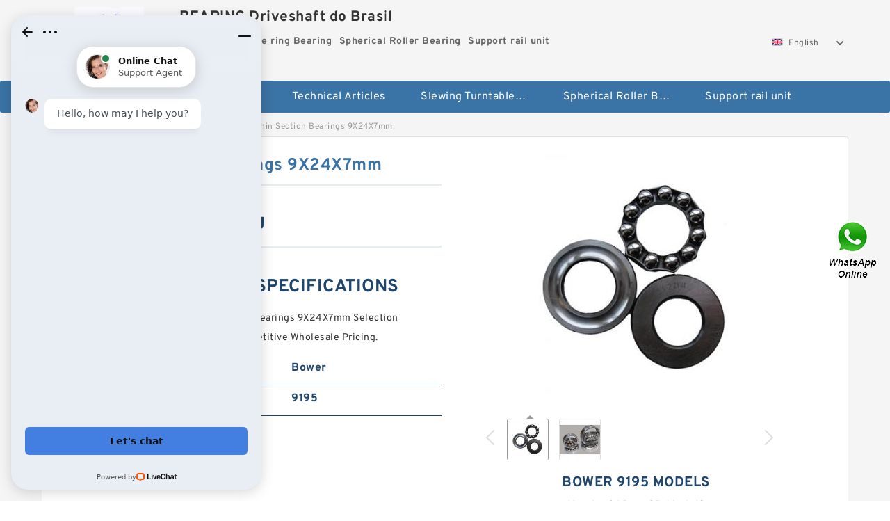

--- FILE ---
content_type: text/html; charset=UTF-8
request_url: https://sfckc.org/bd-475107-609-thin-section-bearings-9x24x7mm.html
body_size: 16537
content:
<!DOCTYPE html PUBLIC "-//W3C//DTD XHTML 1.0 Transitional//EN" "http://www.w3.org/TR/xhtml1/DTD/xhtml1-transitional.dtd">
<html xmlns="http://www.w3.org/1999/xhtml" lang="en">
<head>

<meta http-equiv="Content-Type" content="text/html; charset=utf-8" />
<meta name="viewport" content="width=device-width, initial-scale=1.0, user-scalable=no, minimum-scale=1.0, maximum-scale=1.0"/>
<title>609 Thin Section Bearings 9X24X7mm | 9195 Bearing</title>
<link rel="canonical" href="https://sfckc.org/bd-475107-609-thin-section-bearings-9x24x7mm.html" />
<link rel="alternate" media="only screen and (max-width:640)" href="https://m.sfckc.org/bd-475107-609-thin-section-bearings-9x24x7mm.html">
<link type="text/css" rel="stylesheet" href="/media/sets/m1-parts1/common.css?v=2022021909" />
<link type="text/css" rel="stylesheet" href="/media/sets/m1-parts1/msma.css?v=2022021901" /><link type="text/css" rel="stylesheet" href="/media/sets/m1-parts1/shop.css?v=2022051002" />
<link type="text/css" rel="stylesheet" href="/media/sets/m1-parts1/bootstrap.min.css?v=2022022202" /><script type="application/ld+json">
[{"@context":"http:\/\/schema.org","@type":"Product","name":"609 Thin Section Bearings 9X24X7mm","description":"","image":"https:\/\/sfckc.org\/uploaded_images\/c20323-609-thin-section-bearings-9x24x7mm.jpg","brand":{"@type":"Brand","name":"Bower","logo":"https:\/\/sfckc.org\/uploaded_images\/3136.jpg"},"sku":"9195","mpn":"475107","review":{"@type":"Review","reviewRating":{"@type":"Rating","ratingValue":"4.9","bestRating":"5"},"author":{"@type":"Person","name":"Jason"}},"aggregateRating":{"@type":"AggregateRating","ratingValue":"4.9","reviewCount":"5"},"offers":{"@type":"AggregateOffer","offerCount":"2","lowPrice":"99.99","highPrice":"199.99","priceCurrency":"USD"}}]
</script>
<link type="text/css" rel="stylesheet" href="/media/sets/trade/online-chat.min.css" />
</head>
<body>

<div class="content">
    <div class="container">
        
        <div class="header fl-clr">
        <div class="col-xs-3 col-sm-2">
            <a href="/" class="shop-logo" title="BEARING Driveshaft do Brasil"><img src="https://sfckc.org/uploaded_images/3136.jpg" alt="BEARING Driveshaft do Brasil" /></a>
            </div>
            <dl class="col-xs-9 col-sm-8">
                <dt>BEARING Driveshaft do Brasil</dt>
                <dd>
                                    <strong>Slewing Turntable ring Bearing</strong> &nbsp;
                                    <strong>Spherical Roller Bearing</strong> &nbsp;
                                    <strong>Support rail unit</strong> &nbsp;
                                </dd>
            </dl>
                    <div class="select-flag" data-role="selectParent">
            <div class="select-box fl-clr" data-role="ShowParent">
                <span class="selectTxt" data-role="SearchShow"><img src="/media/langflags/en.png" width="16" height="11" />English</span>
                <i></i>
            </div>
            <div class="selectMenu" style="display:none;" data-role="ListType">
                <a href="http://www.sfckc.org/"><img src="/media/langflags/en.png" width="16" height="11" />English</a>            </div>
        </div>        </div>
        </div>
                <!--header-->
   <div class="nav">
        <div class="navwidth">
            <ul>
                <li><a href="/">Home</a></li>
                <li><a href="/products.html">Stock Categories<!--<i></i>--></a>
                    <ul class="nav-list">
                                                <li><a href="https://sfckc.org/factory-3804-slewing-turntable-ring-bearing">Slewing Turntable ring Bearing</a></li>
                                                                                                <li><a href="https://sfckc.org/factory-3805-spherical-roller-bearing">Spherical Roller Bearing</a></li>
                                                                                                <li><a href="https://sfckc.org/factory-3806-support-rail-unit">Support rail unit</a></li>
                                                                                                <li><a href="https://sfckc.org/factory-3807-swing-ring-bearing">Swing ring bearing</a></li>
                                                                                                <li><a href="https://sfckc.org/factory-3808-tandem-bearings">Tandem Bearings</a></li>
                                                                                                <li><a href="https://sfckc.org/factory-3809-taper-roller-bearing">Taper Roller Bearing</a></li>
                                                                                                <li><a href="https://sfckc.org/factory-3810-tensioner-pully-bearing">Tensioner pully bearing</a></li>
                                                                                                <li><a href="https://sfckc.org/factory-3811-textile-bearings">Textile Bearings</a></li>
                                                                                                <li><a href="https://sfckc.org/factory-3812-thin-section-bearing">Thin section bearing</a></li>
                                                                                                <li><a href="https://sfckc.org/bearing-6002/">Bearing 6002</a></li>
                                                                                                <li><a href="https://sfckc.org/ucp204-bearing/">Ucp204 Bearing</a></li>
                                                                                                <li><a href="https://sfckc.org/skf-6204-bearing/">SKF 6204 Bearing</a></li>
                                                                                                <li><a href="https://sfckc.org/623zz-bearing/">623zz Bearing</a></li>
                                                                                                <li><a href="https://sfckc.org/large-slewing-bearings/">Large Slewing Bearings</a></li>
                                                                                                <li><a href="https://sfckc.org/slewing-ring-bearings/">Slewing Ring Bearings</a></li>
                                                                                                <li><a href="https://sfckc.org/kaydon-slewing-bearing/">Kaydon Slewing Bearing</a></li>
                                                                                                <li><a href="https://sfckc.org/bearing-slewing-ring/">Bearing Slewing Ring</a></li>
                                                                                                <li><a href="https://sfckc.org/super-precision-bearings/">Super Precision Bearings</a></li>
                                                                                                <li><a href="https://sfckc.org/super-precision-angular-contact-bearings/">Super Precision Angular Contact Bearings</a></li>
                                                                                                <li><a href="https://sfckc.org/super-precision-bearing/">Super Precision Bearing</a></li>
                                                                                                <li><a href="https://sfckc.org/slewing-ring/">Slewing Ring</a></li>
                                                                                                <li><a href="https://sfckc.org/thrust-spherical-roller-bearing/">Thrust Spherical Roller Bearing</a></li>
                                                                                                <li><a href="https://sfckc.org/four-row-tapered-roller-bearing/">Four-Row Tapered Roller Bearing</a></li>
                                                                                                <li><a href="https://sfckc.org/cylindrical-roller-bearing/">Cylindrical Roller Bearing</a></li>
                                                                                                <li><a href="https://sfckc.org/tapered-roller-bearings/">Tapered Roller Bearings</a></li>
                                                                                                <li><a href="https://sfckc.org/double-row-tapered-thrust-roller-bearings/">Double Row Tapered Thrust Roller Bearings</a></li>
                                                                                                <li><a href="https://sfckc.org/railway-rolling-spherical-roller-bearings/">Railway Rolling Spherical Roller Bearings</a></li>
                                                                    </ul>
                </li>
                                    <li><a href="/news/">Technical Articles</a></li>
                                                                                                <li><a href="https://sfckc.org/factory-3804-slewing-turntable-ring-bearing">Slewing Turntable ring Bearing</a></li>
                                                                                                                        <li><a href="https://sfckc.org/factory-3805-spherical-roller-bearing">Spherical Roller Bearing</a></li>
                                                                                                                        <li><a href="https://sfckc.org/factory-3806-support-rail-unit">Support rail unit</a></li>
                                                                                                                                                                                                                                                                                                                                                                                                                                                                                                                                                                    </ul>
            <div class="dianji"><img src="/media/sets/m1-jixie1/t5.png"></div>
        <div class="there">
        	<div class="gbi">✖</div>
            <div class="thger">
                <p><a href="/">Home</p>
                <p><a href="/products.html">Stock Categories</a></p>
                                    <p><a href="/news/">Technical Articles</a></p>
                                                                                                <p><a href="https://sfckc.org/factory-3804-slewing-turntable-ring-bearing">Slewing Turntable ring Bearing</a></p>
                                                                                                                        <p><a href="https://sfckc.org/factory-3805-spherical-roller-bearing">Spherical Roller Bearing</a></p>
                                                                                                                        <p><a href="https://sfckc.org/factory-3806-support-rail-unit">Support rail unit</a></p>
                                                                                                                                                                                                                                                                                                                                                                                                                                                                                                                                                                    </div>
        </div>
        </div>
     </div>
<div class="container">        <!--nav-->
        <div class="crumb">
                        <p><a href="/">Home</a>&gt;<a href="/products.html">Products</a>&gt;<a href="https://sfckc.org/factory-3805-spherical-roller-bearing">Spherical Roller Bearing</a>&gt;<span>609 Thin Section Bearings 9X24X7mm</span></p>
                
        </div>
        <!--crumb-->
        <div class="produce-show fl-clr">
            <div class="img-show col-xs-12 col-sm-12 col-md-6">
                <div class="tabContent">
                    <div class="big-img">
                        <ul>
                        <li>
                            <a href="https://sfckc.org/pic-475107.html" title="609 Thin Section Bearings 9X24X7mm image" target="_blank">
                                <img src="https://sfckc.org/uploaded_images/c20323-609-thin-section-bearings-9x24x7mm.jpg" alt="609 Thin Section Bearings 9X24X7mm" />
                            </a>
                        </li>
                        <li>
                            <a href="https://sfckc.org/pic-475107.html" title="609 Thin Section Bearings 9X24X7mm image" target="_blank">
                                <img src="https://sfckc.org/uploaded_images/c22803-609-thin-section-bearings-9x24x7mm.jpg" alt="609 Thin Section Bearings 9X24X7mm" />
                            </a>
                        </li>
                        </ul>
                    </div>
                    <div class="small-img">
                        <div class="scroll">
                                <ul>
                                <li class="current"><img src="https://sfckc.org/uploaded_images/m20323-609-thin-section-bearings-9x24x7mm.jpg" alt="609 Thin Section Bearings 9X24X7mm" /></li>
                                <li><img src="https://sfckc.org/uploaded_images/m22803-609-thin-section-bearings-9x24x7mm.jpg" alt="609 Thin Section Bearings 9X24X7mm" /></li>
                                </ul>
                        </div>
                        <div class="prev-next">
                        <a href="javascript:void(0);" class="prev"></a>
                        <a href="javascript:void(0);" class="next"></a>
                        </div>
                    </div>
                </div>
                <div class="ret_print">
                                        <h2>Bower 9195 MODELS</h2>
                                        <p class="ret_ms">Need a CAD or 3D Model?</p>
                                                            <div class="contact-btn fl-clr"><a href="/contactnow.html" rel="nofollow">Contact Now</a><a href="https://api.whatsapp.com/send?phone=+8617662977778&text=609 Thin Section Bearings 9X24X7mm From https://sfckc.org/bd-475107-609-thin-section-bearings-9x24x7mm.html" class="chat-btn" rel="nofollow">WhatsApp</a><a href="https://api.whatsapp.com/send?phone=+8617662977778&text=Be Our Agent" class="chat-btn" rel="nofollow">Be Our Agent</a></div>
                </div>
            </div>
            <div class="simple-intro col-xs-12 col-sm-12 col-md-6">
                <div class="title"><h1>609 Thin Section Bearings 9X24X7mm</h1></div>
                <div class="product-category"><span>category</span><p>Spherical Roller Bearing</p></div>
        		<div class="specificati">
                                        <h2>Bower 9195 Bearing SPECIFICATIONS</h2>
                                    </div>
                <ul>
                    <!-- Product Details -->
                    <li><p style="color: #333;">We   Provide Extensive 609 Thin Section Bearings 9X24X7mm Selection BEARING Driveshaft do Brasil And Competitive Wholesale Pricing. </p></li>                                        <li class="specifications-list"><label>Brand Name:</label><span>Bower</span></li>                                            <li class="specifications-list"><label>Model Number:</label><h2>9195</h2></li>
                    
                                                                                            </ul>
            
            </div>
        </div>
        <div class="opacity-layer" id="opacity-layer"></div>
<div class="chat-layer">
    <div class="top">
        <input type="hidden" id="product_id" value="475107">
        <input type="hidden" id="chat_title" value="Inquiry About 609 Thin Section Bearings 9X24X7mm">
        <span class="company-name">BEARING Driveshaft do Brasil</span>
        <p><em><i class="user"></i>BEARING Driveshaft do Brasil</em><em><i class="address"></i>China</em></p>
        <a href="javascript:void(0);" class="close"></a>
    </div>
    <div class="msg-box" id="msg-box">
        <ul class="online-msg">
            <li class="left-msg"> <img src="/media/sets/trade/man.png" class="portrait"> <span><em
                        class="contactName">BEARING Driveshaft do Brasil</em><i class="startTime">2020-07-10 09:46:19</i></span>
                <div class="txt-box"> Welcome to my shop! Glad to serve you! Please send your question! </div>
            </li>
        </ul>
    </div>
    <div class="send-box">
        <ul class="sendInfo fl-clr">
            <li>
                <label>*</label>
                <input type="text" class="txt" placeholder="Email" id="chat-email" validation-group="default">
                <span id="email_info"></span></li>
            <li>
                <label>*</label>
                <input type="text" class="txt" placeholder="Whatsapp" id="whatsapp">
            </li>
        </ul>
        <div class="checkBox">
            <label>Interested In:</label>
            <span>
                <input type="checkbox" class="check" value="1">
                Price</span> <span>
                <input type="checkbox" class="check" value="2">
                Inspection Certificate</span> <span>
                <input type="checkbox" class="check" value="3">
                Product Specifications</span> <span>
                <input type="checkbox" class="check" value="4">
                Company Profile</span> </div>
        <div class="send-area">
            <div class="leftarea">
                <textarea class="area" id="sendContent"
                    placeholder="Please enter the products and specific requirements you need to purchase."></textarea>
            </div>
            <a href="javascript:void(0)" class="send-btn default"></a>
        </div>
    </div>
</div>
        <!--produce-show-->

        
        <!--product-detail-->
        <div class="product-description">
            <div class="title"><!--<i></i>--><h2>Bower 9195                                                                                                                                             609 Thin Section Bearings 9X24X7mm Codes and sizes</h2>
            </div>
            <!--start_insert_products_specs_table--><table border="1" width="90%"><tr><td>No.</td><td>Brand</td><td align="center">J</td><td align="center">U</td><td align="center">S</td><td align="center">L</td><td align="center">H</td><td align="center">G</td><td align="center">h</td><td align="center">b</td></tr><tr><td>PC400-7</td><td>-</td><td align="center"> - </td><td align="center"> - </td><td align="center"> - </td><td align="center"> - </td><td align="center"> - </td><td align="center"> - </td><td align="center"> - </td><td align="center"> - </td></tr><tr><td>1200</td><td>fag</td><td align="center"> - </td><td align="center"> - </td><td align="center"> - </td><td align="center"> - </td><td align="center"> - </td><td align="center"> - </td><td align="center"> - </td><td align="center"> - </td></tr><tr><td>E1/E0</td><td>-</td><td align="center"> - </td><td align="center"> - </td><td align="center"> - </td><td align="center"> - </td><td align="center"> - </td><td align="center"> - </td><td align="center"> - </td><td align="center"> - </td></tr><tr><td>15-15-15</td><td>-</td><td align="center"> - </td><td align="center"> - </td><td align="center"> - </td><td align="center"> - </td><td align="center"> - </td><td align="center"> - </td><td align="center"> - </td><td align="center"> - </td></tr><tr><td>1967</td><td>Timken</td><td align="center"> - </td><td align="center"> - </td><td align="center"> - </td><td align="center"> - </td><td align="center"> - </td><td align="center"> - </td><td align="center"> - </td><td align="center"> - </td></tr><tr><td>(19</td><td>-</td><td align="center"> - </td><td align="center"> - </td><td align="center"> - </td><td align="center"> - </td><td align="center"> - </td><td align="center"> - </td><td align="center"> - </td><td align="center"> - </td></tr><tr><td>60*390</td><td>-</td><td align="center"> - </td><td align="center"> - </td><td align="center"> - </td><td align="center"> - </td><td align="center"> - </td><td align="center"> - </td><td align="center"> - </td><td align="center"> - </td></tr><tr><td>88</td><td>-</td><td align="center"> - </td><td align="center"> - </td><td align="center"> - </td><td align="center"> - </td><td align="center"> - </td><td align="center"> - </td><td align="center"> - </td><td align="center"> - </td></tr><tr><td>Bmsy-80</td><td>-</td><td align="center"> - </td><td align="center"> - </td><td align="center"> - </td><td align="center"> - </td><td align="center"> - </td><td align="center"> - </td><td align="center"> - </td><td align="center"> - </td></tr><tr><td>GSX1250</td><td>-</td><td align="center"> - </td><td align="center"> - </td><td align="center"> - </td><td align="center"> - </td><td align="center"> - </td><td align="center"> - </td><td align="center"> - </td><td align="center"> - </td></tr><tr><td>50GS-2RS</td><td>-</td><td align="center"> - </td><td align="center"> - </td><td align="center"> - </td><td align="center"> - </td><td align="center"> - </td><td align="center"> - </td><td align="center"> - </td><td align="center"> - </td></tr><tr><td>ZX200</td><td>-</td><td align="center"> - </td><td align="center"> - </td><td align="center"> - </td><td align="center"> - </td><td align="center"> - </td><td align="center"> - </td><td align="center"> - </td><td align="center"> - </td></tr><tr><td>62211</td><td>-</td><td align="center"> - </td><td align="center"> - </td><td align="center"> - </td><td align="center"> - </td><td align="center"> - </td><td align="center"> - </td><td align="center"> - </td><td align="center"> - </td></tr><tr><td>623</td><td>-</td><td align="center"> - </td><td align="center"> - </td><td align="center"> - </td><td align="center"> - </td><td align="center"> - </td><td align="center"> - </td><td align="center"> - </td><td align="center"> - </td></tr><tr><td>98.5%</td><td>-</td><td align="center"> - </td><td align="center"> - </td><td align="center"> - </td><td align="center"> - </td><td align="center"> - </td><td align="center"> - </td><td align="center"> - </td><td align="center"> - </td></tr><tr><td>21</td><td>-</td><td align="center"> - </td><td align="center"> - </td><td align="center"> - </td><td align="center"> - </td><td align="center"> - </td><td align="center"> - </td><td align="center"> - </td><td align="center"> - </td></tr><tr><td>NJ2226EM1C3</td><td>fag</td><td align="center"> - </td><td align="center"> - </td><td align="center"> - </td><td align="center"> - </td><td align="center"> - </td><td align="center"> - </td><td align="center"> - </td><td align="center"> - </td></tr><tr><td>6203-2RS</td><td>-</td><td align="center"> - </td><td align="center"> - </td><td align="center"> - </td><td align="center">387.35 mm</td><td align="center">222.25 mm</td><td align="center"> - </td><td align="center"> - </td><td align="center"> - </td></tr><tr><td>35X62X14</td><td>-</td><td align="center"> - </td><td align="center"> - </td><td align="center"> - </td><td align="center"> - </td><td align="center"> - </td><td align="center"> - </td><td align="center"> - </td><td align="center"> - </td></tr><tr><td>6009</td><td>NSK</td><td align="center"> - </td><td align="center"> - </td><td align="center"> - </td><td align="center"> - </td><td align="center"> - </td><td align="center"> - </td><td align="center"> - </td><td align="center"> - </td></tr><tr><td>304</td><td>-</td><td align="center"> - </td><td align="center"> - </td><td align="center"> - </td><td align="center"> - </td><td align="center"> - </td><td align="center"> - </td><td align="center"> - </td><td align="center"> - </td></tr><tr><td>SK460-8</td><td>-</td><td align="center"> - </td><td align="center"> - </td><td align="center"> - </td><td align="center"> - </td><td align="center"> - </td><td align="center"> - </td><td align="center"> - </td><td align="center"> - </td></tr><tr><td>TRA5182</td><td>-</td><td align="center"> - </td><td align="center"> - </td><td align="center"> - </td><td align="center"> - </td><td align="center"> - </td><td align="center"> - </td><td align="center"> - </td><td align="center"> - </td></tr><tr><td>6405</td><td>INA</td><td align="center"> - </td><td align="center"> - </td><td align="center"> - </td><td align="center"> - </td><td align="center"> - </td><td align="center"> - </td><td align="center"> - </td><td align="center"> - </td></tr><tr><td>D1FHE80MCNBJ00</td><td>Parker</td><td align="center"> - </td><td align="center"> - </td><td align="center"> - </td><td align="center"> - </td><td align="center"> - </td><td align="center"> - </td><td align="center"> - </td><td align="center"> - </td></tr><tr><td>40X80X36X34</td><td>-</td><td align="center"> - </td><td align="center"> - </td><td align="center"> - </td><td align="center"> - </td><td align="center"> - </td><td align="center"> - </td><td align="center"> - </td><td align="center"> - </td></tr><tr><td>DX225</td><td>INA</td><td align="center"> - </td><td align="center"> - </td><td align="center"> - </td><td align="center"> - </td><td align="center"> - </td><td align="center"> - </td><td align="center"> - </td><td align="center"> - </td></tr><tr><td>290*385*150</td><td>-</td><td align="center"> - </td><td align="center"> - </td><td align="center"> - </td><td align="center"> - </td><td align="center"> - </td><td align="center"> - </td><td align="center"> - </td><td align="center"> - </td></tr><tr><td>J-45711</td><td>-</td><td align="center"> - </td><td align="center"> - </td><td align="center"> - </td><td align="center"> - </td><td align="center"> - </td><td align="center"> - </td><td align="center"> - </td><td align="center"> - </td></tr></table><!--end_insert_products_specs_table--><p>&nbsp;</p><!--start_insert_content_models--><table border="1" width="100%"><tr><td style="min-width: 100px;"><a href="/bb-478387-23080-spherical-roller-bearing-400x600x148mm.html" title="23080 Spherical Roller Bearing 400x600x148mm">23080 Spherical Roller Bearing 400x600x148mm</a></td><td>D:88 mm; series:SMN-S; cage material:Steel; outer ring width:21 mm; d:1.4375 in; maximum rpm (grease):6850 RPM; bore type:Round; maximum rpm (oil):8200 RPM; finish/coating:Uncoated; inner ring width:1.5000 in; </td></tr><tr><td style="min-width: 100px;"><a href="/bz-476516-ge240es-bearing.html" title="GE240ES Bearing">GE240ES Bearing</a></td><td>dynamic load capacity:135000 lbf; operating temperature range:-65 to &#x2b;250 &de; d:3.7500 in; series:775; finish/coating:Uncoated; bearing material:Chrome Steel; manufacturer upc number:053893087788; compatible cup:774CD; inner ring width:4-1&#x2f;8 in; cone width:2.0625 in; </td></tr><tr><td style="min-width: 100px;"><a href="/bz-476110-24192eca-w33-bearing.html" title="0.787 Inch | 20 Millimeter x 1.85 Inch | 47 Millimeter x 0.551 Inch | 14 Millimeter  *24192ECA/W33 Bearing">0.787 Inch | 20 Millimeter x 1.85 Inch | 47 Millimeter x 0.551 Inch | 14 Millimeter  *24192ECA/W33 Bearing</a></td><td>G:89.586 mm; B:17.729 mm; Sleeve:S 18x3.1/8; B4:19.863 mm; d1:79.375 mm; d3 max.:118.389 mm; Threads per inch:12; Mass adapter sleeve assembly:1.4 kg; Lock washer:W 18; B1:66.954 mm; Size (mm):0.787 Inch | 20 Millimeter x 1.85 Inch | 47 Millimeter x 0.551 Inch | 14 Millimeter ; </td></tr><tr><td style="min-width: 100px;"><a href="/at-477500-23120cc-w33-spherical-roller-bearing-100x165x52mm.html" title="23120CC/W33 Spherical Roller Bearing 100x165x52mm">23120CC/W33 Spherical Roller Bearing 100x165x52mm</a></td><td>standards met:83-7-7-3, ASTM B505,; manufacturer upc number:717905060755; Weight:0.13 lb; manufacturer catalog:Click here; d:3&#x2f;4 in; maximum v value:750 fp&#x2f;min; material specification:SAE 660 &#x28;C932&#; bearing material:Cast Bronze C93200 &; sleeve bearing type:Plain Sleeve; overall length:1-3&#x2f;4 in; </td></tr><tr><td style="min-width: 100px;"><a href="/aw-474778-nn3060k-self-aligning-ball-bearing-300x460x118mm.html" title="45 mm x 90 mm x 23 mm  NN3060K Self-aligning Ball Bearing 300x460x118mm">45 mm x 90 mm x 23 mm  NN3060K Self-aligning Ball Bearing 300x460x118mm</a></td><td>Clearance:C3; Static Load Rating (kN):450; d:75mm; D:160mm; B:55mm; Cage Type:Steel; Weight:0.02 KGS; SKU:22315-e1-k-c3-fag; Reference Speed Rating (r/min):3550; Availability:In Stock; Size (mm):45 mm x 90 mm x 23 mm ; </td></tr><tr><td style="min-width: 100px;"><a href="/bb-477786-22224ca-w33-22224-bearing-120x215x58mm.html" title="22224CA/W33, 22224 Bearing 120x215x58mm">22224CA/W33, 22224 Bearing 120x215x58mm</a></td><td>series:B220; operating temperature range:200&deg; &deg;F; duty type:Normal Duty; application:General Industrial; B:1.7660 in; manufacturer upc number:662798272412; maximum rpm:3000 rpm; insert material:52100 Bearing Steel; outer ring width:0.8660 in; cage material:Nylon; </td></tr><tr><td style="min-width: 100px;"><a href="/bh-474411-24126ccw33-spherical-roller-bearings-130x210x80mm.html" title="24126CCW33 SPHERICAL ROLLER BEARINGS 130x210x80mm">24126CCW33 SPHERICAL ROLLER BEARINGS 130x210x80mm</a></td><td>bearing material:Case Carburized Stee; cone width:1.4375 in; operating temperature range:-40 to 250 &ordm;F; d:1.7500 in; manufacturer product page:Click here; fillet radius:0.1400 in; dynamic load capacity:35000 lbf; static load capacity:50000 lbf; manufacturer upc number:4547359475586; finish/coating:Uncoated; </td></tr><tr><td style="min-width: 100px;"><a href="/ar-474797-12204h-self-aligning-ball-bearing-20x47x14mm.html" title="12204H Self-aligning Ball Bearing 20x47x14mm">12204H Self-aligning Ball Bearing 20x47x14mm</a></td><td>D:4-3&#x2f;8 in; d:2-1&#x2f;2 in; fillet radius:0.8 mm; operating temperature range:-65 to &#x2b;250 &de; thrust bearing type:Tapered Race; series:TTCS; B:1-1&#x2f;32 in; </td></tr><tr><td style="min-width: 100px;"><a href="/au-476223-23264-23264k-23264caw33-23264mbw33-23264ccw33-bearing.html" title="23264 23264K 23264CAW33 23264MBW33 23264CCW33 Bearing">23264 23264K 23264CAW33 23264MBW33 23264CCW33 Bearing</a></td><td>radial static load capacity:91900 lb; bearing type:Spherical Roller; D:10 in; expansion type:Non-Expansion Bearin; standards met:ANSI&#x2f;ABMA STD 9; finish/coating:Powder Coated; lubrication type:Lubrication Fitting; B:4-3&#x2f;8 in; housing construction:Solid Pillow Block; radial dynamic load capacity:82000 lb; </td></tr><tr><td style="min-width: 100px;"><a href="/be-475850-23026esk-tvpb-h3026-bearing.html" title="23026ESK.TVPB+H3026 Bearing">23026ESK.TVPB+H3026 Bearing</a></td><td>D:115mm; Preload:Light; Cage Type:Plastic; B:20mm; Weight:0.63 KGS; SKU:7015cd/p4adga-skf; Oil Limiting Speed (r/min):18000; Fatigue Load Rating (kN):2.08; Dynamic Load Rating (kN):52.7; Grease Limiting Speed (r/min):11000; </td></tr><tr><td style="min-width: 100px;"><a href="/by-475933-23052-caw33-spherical-roller-bearing-with-good-quality.html" title="23052 CAW33 Spherical Roller Bearing With Good Quality">23052 CAW33 Spherical Roller Bearing With Good Quality</a></td><td>Eye bolt, size:2 x M 20; P150&deg;:880 kN; Oil level, max.:60 mm; A1:210 mm; J1:120 mm; H:375 mm; Locating ring:4 x FRB 10/310; Mass housing:97.5 kg; H2:80 mm; Q180&deg;:900 kN; </td></tr><tr><td style="min-width: 100px;"><a href="/bj-477660-23130k-bearing.html" title="23130K Bearing">23130K Bearing</a></td><td>cage material:Brass; manufacturer upc number:029176088216; closure type:Open; B:43 mm; d:95 mm; internal clearance:C3; D:170 mm; bore type:Tapered 1&#x3a;12; lubrication hole type:Oil Groove and Holes; </td></tr><tr><td style="min-width: 100px;"><a href="/am-474121-crbc-6013-crossed-roller-bearing-60x90x13mm.html" title="CRBC 6013 Crossed Roller Bearing 60x90x13mm">CRBC 6013 Crossed Roller Bearing 60x90x13mm</a></td><td>Clearance:Standard; B:28mm; Seals or Shields:Open Type; Cage Type:Brass; D:320mm; Weight:0.20 KGS; Availability:In Stock; d:260mm; SKU:61852ma-qbl; </td></tr><tr><td style="min-width: 100px;"><a href="/bz-473601-spherical-roller-bearings-23032-cck-w33.html" title="Spherical Roller Bearings 23032 CCK/W33">Spherical Roller Bearings 23032 CCK/W33</a></td><td>lubrication type:Lubrication Fitting; housing material:Cast Iron; operating temperature range:Max 250&deg;; overall height:9.4375 in; finish/coating:Uncoated; slot spacing:8.6250 in; expansion type:Non-Expansion Bearin; slot width:2.0625 in; rod hole diameter:2.1875 in; overall length:11.8125 in; </td></tr><tr><td style="min-width: 100px;"><a href="/bj-473882-spherical-roller-bearing-23056-w33-bearing-280-420-106mm.html" title="Spherical Roller Bearing 23056/W33 Bearing 280*420*106mm">Spherical Roller Bearing 23056/W33 Bearing 280*420*106mm</a></td><td>internal clearance:C3; snap ring included:Without Snap Ring; d:240 mm; dynamic load capacity:358 kN; series:62; B:72 mm; Weight:112 lbs; cage material:Machined Brass; maximum rpm:3000 rpm; bore type:Round; </td></tr><tr><td style="min-width: 100px;"><a href="/bb-475691-24122esk30tvpb-ah241-bearing.html" title="24122ESK30TVPB+AH241 Bearing">24122ESK30TVPB+AH241 Bearing</a></td><td>row type & fill slot:Double-Row Filling S; </td></tr></table><p>&nbsp;</p><!--end_insert_content_models--><!--start_insert_video--><p>&nbsp;</p><div class="videoEmbed" style="text-align: center;"><iframe allowfullscreen="" frameborder="0" height="349" mozallowfullscreen="" src="https://www.youtube.com/embed/xPRM7IRwfG4" webkitallowfullscreen="" width="560"></iframe></div><div style="text-align: center;"><h2>609 Thin Section Bearings 9X24X7mm Video</h2><p>&nbsp;</p></div><!--end_insert_video-->
        </div>
        
        		<div class="product-inter">
        <div class="title">
            <h2>Bower 9195 INTERCHANGE</h2>
        </div>
        <div class="interchangeable-products">
        	<p>Spherical Roller Bearing Part series 9195 is a potential replacement for these common bearing part numbers:</p>
            <ul>
            	<li class="col-xs-12 col-sm-6 col-md-6"><p><label>NSK</label><span>9195</span></p></li>
                <li class="col-xs-12 col-sm-6 col-md-6"><p><label>SKF</label><span>9195</span></p></li>
                <li class="col-xs-12 col-sm-6 col-md-6"><p><label>NTN</label><span>9195</span></p></li>
                <li class="col-xs-12 col-sm-6 col-md-6"><p><label>FAG</label><span>9195</span></p></li>
                <li class="col-xs-12 col-sm-6 col-md-6"><p><label>TIMKEN</label><span>9195</span></p></li>
                <li class="col-xs-12 col-sm-6 col-md-6"><p><label>KOYO</label><span>9195</span></p></li>
                <li class="col-xs-12 col-sm-6 col-md-6"><p><label>NACHI</label><span>9195</span></p></li>
                <li class="col-xs-12 col-sm-6 col-md-6"><p><label>DODGE</label><span>9195</span></p></li>
            </ul>
        </div>	
            </div>
        <!-- BEGIN COMMENT LIST -->
        <!-- END COMMENT LIST -->
        <!-- BEGIN PAGER -->
        <div class="main-content fl-clr">
            <div class="right-content" style="width: 980px; margin-left: 0;/* FIXME: */">
            </div>
        </div>
        <!-- END PAGER -->
        <!--product-description-->
 <div class="container">       

        <div class="contact-us">
            <div class="title"><h3>Contact Us</h3></div>
            <div class="contact-info fl-clr">
                <div class="left-list col-xs-12 col-sm-12 col-md-4">
                    <img src="https://sfckc.org/uploaded_images/3136.jpg" alt="" />
                    <dl>
                        <dt>BEARING Driveshaft do Brasil</dt>
                        <dd><span>Address</span>Estrada Municipal, 400 Bairro Jardim Santo Afonso, CEP 07215-040, Guarulhos-Sao Paulo, Brasil</dd>
                        <dd><span>Phone(Working Time)</span>2085-5269</dd>
                        <dd><span>Fax</span></dd>
                    </dl>
                </div>
                <div class="right-list col-xs-12 col-sm-12 col-md-8">
                    <form action="/contactsave.html" id="form-inquiry" method="POST">
                    <ul class="fl-clr">
                        <li><label><i>*</i>Email</label><input type="text" class="txt1" id="email" name="email" value="" placeholder="Please Enter your Email Address" /></li>
                        <li><label><i></i>To</label>BEARING Driveshaft do Brasil</li>
                        <li><label><i>*</i>Subject</label><input type="text" class="txt1 txt-val" id="subject" name="subject" value="Inquiry About 609 Thin Section Bearings 9X24X7mm" /></li>
                        <li class="fl-clr"><label><i></i>Quick question</label><div class="select fl-clr">
                            <ul class="fl-clr">
                                <li class="select">
                                    <a class="select-box" id="slt2" onclick="boxOut(2)">
                                        <span class="selectTxt" id="selectTxt2">Quick question</span>
                                        <i class="select-btn"><a href="javascript:void(0)" class="search-btn"></a></i>
                                    </a>
                                    <span class="selectMenu" id="selectMenu2" style="display:none;">
                                       <a href="javascript:void(0)" onclick="getvalue('Quick question','2')">Quick question</a>
                                       <a href="javascript:void(0)" onclick="getvalue('I&#039;m very interested in your products; could you send me some detail reference information?','2')">I'm very interested in your products; could you send me some detail reference information?</a>
                                       <a href="javascript:void(0)" onclick="getvalue('Please send me detail product specification, thank you!','2')">Please send me detail product specification, thank you!</a>
                                       <a href="javascript:void(0)" onclick="getvalue('May I be an agency of your products,and what&#039;s yourterms?','2')">May I be an agency of your products,and what's yourterms?</a>
                                       <a href="javascript:void(0)" onclick="getvalue('We intend to purchase this product, would you please send me the quotation and minimum order quantity?','2')">We intend to purchase this product, would you please send me the quotation and minimum order quantity?</a>
                                    </span>
                                </li>
                            </ul>
                        </div>
                        <div class="tips">&nbsp;<em>This feature is Quick question function, select the corresponding question types, automatically enter the corresponding problem, remove your trouble of typing<i></i></em></div></li>
                        <li class="area-li"><label><i>*</i>Message</label>
                        <textarea class="area" id="area" name="message" placeholder="For the best results, we recommend including the following details:
-Self introduction
-Required specifications
-Inquire about price/MOQ"></textarea></li>
                    </ul>
                    <div class="send-btn"><a href="">Send Now</a></div>
                    </form>
                </div>
            </div>
        </div><div class="recom-product">
            <div class="title">
                <h3>Spherical Roller Bearing CATEGORIES</h3>
            </div>
            <ul class="fl-clr">
                <li class="col-xs-12 col-sm-6 col-md-6"><em></em>
                    <a href="https://sfckc.org/factory-3804-slewing-turntable-ring-bearing" rel="nofollow"><strong>Slewing Turntable ring Bearing</strong></a>
                </li>
                <li class="col-xs-12 col-sm-6 col-md-6"><em></em>
                    <a href="https://sfckc.org/factory-3805-spherical-roller-bearing" rel="nofollow"><strong>Spherical Roller Bearing</strong></a>
                </li>
                <li class="col-xs-12 col-sm-6 col-md-6"><em></em>
                    <a href="https://sfckc.org/factory-3806-support-rail-unit" rel="nofollow"><strong>Support rail unit</strong></a>
                </li>
                <li class="col-xs-12 col-sm-6 col-md-6"><em></em>
                    <a href="https://sfckc.org/factory-3807-swing-ring-bearing" rel="nofollow"><strong>Swing ring bearing</strong></a>
                </li>
                <li class="col-xs-12 col-sm-6 col-md-6"><em></em>
                    <a href="https://sfckc.org/factory-3808-tandem-bearings" rel="nofollow"><strong>Tandem Bearings</strong></a>
                </li>
                <li class="col-xs-12 col-sm-6 col-md-6"><em></em>
                    <a href="https://sfckc.org/factory-3809-taper-roller-bearing" rel="nofollow"><strong>Taper Roller Bearing</strong></a>
                </li>
                <li class="col-xs-12 col-sm-6 col-md-6"><em></em>
                    <a href="https://sfckc.org/factory-3810-tensioner-pully-bearing" rel="nofollow"><strong>Tensioner pully bearing</strong></a>
                </li>
                <li class="col-xs-12 col-sm-6 col-md-6"><em></em>
                    <a href="https://sfckc.org/factory-3811-textile-bearings" rel="nofollow"><strong>Textile Bearings</strong></a>
                </li>
                <li class="col-xs-12 col-sm-6 col-md-6"><em></em>
                    <a href="https://sfckc.org/factory-3812-thin-section-bearing" rel="nofollow"><strong>Thin section bearing</strong></a>
                </li>
                <li class="col-xs-12 col-sm-6 col-md-6"><em></em>
                    <a href="https://sfckc.org/bearing-6002/" rel="nofollow"><strong>Bearing 6002</strong></a>
                </li>
                <li class="col-xs-12 col-sm-6 col-md-6"><em></em>
                    <a href="https://sfckc.org/ucp204-bearing/" rel="nofollow"><strong>Ucp204 Bearing</strong></a>
                </li>
                <li class="col-xs-12 col-sm-6 col-md-6"><em></em>
                    <a href="https://sfckc.org/skf-6204-bearing/" rel="nofollow"><strong>SKF 6204 Bearing</strong></a>
                </li>
                <li class="col-xs-12 col-sm-6 col-md-6"><em></em>
                    <a href="https://sfckc.org/623zz-bearing/" rel="nofollow"><strong>623zz Bearing</strong></a>
                </li>
                <li class="col-xs-12 col-sm-6 col-md-6"><em></em>
                    <a href="https://sfckc.org/large-slewing-bearings/" rel="nofollow"><strong>Large Slewing Bearings</strong></a>
                </li>
                <li class="col-xs-12 col-sm-6 col-md-6"><em></em>
                    <a href="https://sfckc.org/slewing-ring-bearings/" rel="nofollow"><strong>Slewing Ring Bearings</strong></a>
                </li>
                <li class="col-xs-12 col-sm-6 col-md-6"><em></em>
                    <a href="https://sfckc.org/kaydon-slewing-bearing/" rel="nofollow"><strong>Kaydon Slewing Bearing</strong></a>
                </li>
                <li class="col-xs-12 col-sm-6 col-md-6"><em></em>
                    <a href="https://sfckc.org/bearing-slewing-ring/" rel="nofollow"><strong>Bearing Slewing Ring</strong></a>
                </li>
                <li class="col-xs-12 col-sm-6 col-md-6"><em></em>
                    <a href="https://sfckc.org/super-precision-bearings/" rel="nofollow"><strong>Super Precision Bearings</strong></a>
                </li>
                <li class="col-xs-12 col-sm-6 col-md-6"><em></em>
                    <a href="https://sfckc.org/super-precision-angular-contact-bearings/" rel="nofollow"><strong>Super Precision Angular Contact Bearings</strong></a>
                </li>
                <li class="col-xs-12 col-sm-6 col-md-6"><em></em>
                    <a href="https://sfckc.org/super-precision-bearing/" rel="nofollow"><strong>Super Precision Bearing</strong></a>
                </li>
                <li class="col-xs-12 col-sm-6 col-md-6"><em></em>
                    <a href="https://sfckc.org/slewing-ring/" rel="nofollow"><strong>Slewing Ring</strong></a>
                </li>
                <li class="col-xs-12 col-sm-6 col-md-6"><em></em>
                    <a href="https://sfckc.org/thrust-spherical-roller-bearing/" rel="nofollow"><strong>Thrust Spherical Roller Bearing</strong></a>
                </li>
                <li class="col-xs-12 col-sm-6 col-md-6"><em></em>
                    <a href="https://sfckc.org/four-row-tapered-roller-bearing/" rel="nofollow"><strong>Four-Row Tapered Roller Bearing</strong></a>
                </li>
                <li class="col-xs-12 col-sm-6 col-md-6"><em></em>
                    <a href="https://sfckc.org/cylindrical-roller-bearing/" rel="nofollow"><strong>Cylindrical Roller Bearing</strong></a>
                </li>
                <li class="col-xs-12 col-sm-6 col-md-6"><em></em>
                    <a href="https://sfckc.org/tapered-roller-bearings/" rel="nofollow"><strong>Tapered Roller Bearings</strong></a>
                </li>
                <li class="col-xs-12 col-sm-6 col-md-6"><em></em>
                    <a href="https://sfckc.org/double-row-tapered-thrust-roller-bearings/" rel="nofollow"><strong>Double Row Tapered Thrust Roller Bearings</strong></a>
                </li>
                <li class="col-xs-12 col-sm-6 col-md-6"><em></em>
                    <a href="https://sfckc.org/railway-rolling-spherical-roller-bearings/" rel="nofollow"><strong>Railway Rolling Spherical Roller Bearings</strong></a>
                </li>
            </ul>
            <div class="slide-more">
                <a href="javascript:void(0);">More</a><i></i>
            </div>
        </div>
        <!--product categories-->
        <div class="new-products">
            <div class="title">
                        <h3>Customers Who Viewed Bower 9195 Bearing Also Viewed</h3>
                        </div>
            <div class="tab-content">
                <div class="tabs-list" id="tabs-list">
                    <ul class="fl-clr">
                        <li><a href="https://sfckc.org/aw-478412-22208cck-w33-spherical-roller-bearing-40x80x23mm.html" title="22208CCK/W33 Spherical Roller Bearing 40x80x23mm"><img src="https://sfckc.org/uploaded_images/c22804-22208cck-w33-spherical-roller-bearing-40x80x23mm.jpg" alt="" /><i>22208CCK/W33 Spherical Roller Bearing 40x80x23mm</i></a></li>
                        <li><a href="https://sfckc.org/am-478397-29324-e-thrust-spherical-roller-bearing-120x210x54mm.html" title="29324 E Thrust Spherical Roller Bearing 120x210x54mm"><img src="https://sfckc.org/uploaded_images/c22803-29324-e-thrust-spherical-roller-bearing-120x210x54mm.jpg" alt="" /><i>29324 E Thrust Spherical Roller Bearing 120x210x54mm</i></a></li>
                        <li><a href="https://sfckc.org/bs-478395-29324-e-thrust-spherical-roller-bearing-120x210x54mm.html" title="6 mm x 19 mm x 6 mm  29324-E Thrust Spherical Roller Bearing 120x210x54mm"><img src="https://sfckc.org/uploaded_images/c22807-6-mm-x-19-mm-x-6-mm-29324-e-thrust-spherical-roller-bearing-120x210x54mm.jpg" alt="" /><i>6 mm x 19 mm x 6 mm  29324-E Thrust Spherical Roller Bearing 120x210x54mm</i></a></li>
                        <li><a href="https://sfckc.org/ar-478393-23096-spherical-roller-bearing-480x700x165mm.html" title="23096 Spherical Roller Bearing 480x700x165mm"><img src="https://sfckc.org/uploaded_images/c22805-23096-spherical-roller-bearing-480x700x165mm.jpg" alt="" /><i>23096 Spherical Roller Bearing 480x700x165mm</i></a></li>
                        <li><a href="https://sfckc.org/by-478364-24144-w33-bearing.html" title="24144/W33 Bearing"><img src="https://sfckc.org/uploaded_images/c22803-24144-w33-bearing.jpg" alt="" /><i>24144/W33 Bearing</i></a></li>
                    </ul>
                </div>
            </div>
        </div>
        </div>
        <!--new-products-->
        <div class="product-categories">
            <div class="title"><h3>Top Products</h3></div>
            <table cellpadding="0" cellspacing="0">
                <tr>
                    <td width="33%"><a href="https://sfckc.org/by-486659-6944-deep-groove-ball-bearing-avaliable-220x300x38mm.html"><strong>6944 Deep Groove Ball Bearing Avaliable 220x300x38mm</strong></a></td>
                    <td width="33%"><a href="https://sfckc.org/aI-478454-530023920-tensioner-pulley-bearing-67-34mm.html"><strong>530023920 Tensioner Pulley Bearing 67*34mm</strong></a></td>
                    <td width="33%"><a href="https://sfckc.org/af-473124-22u-25-00210-swing-bearing-for-pc228uslc-excavator-bulldozer-loader-parts.html"><strong>22U-25-00210 Swing Bearing For PC228USLC Excavator Bulldozer Loader Parts</strong></a></td>
                </tr>
                <tr>
                    <td width="33%"><a href="https://sfckc.org/bd-478440-22310cck-w33-spherical-roller-bearing-50x110x40mm.html"><strong>22310CCK/W33 Spherical Roller Bearing 50x110x40mm</strong></a></td>
                    <td width="33%"><a href="https://sfckc.org/aw-482008-timken-332-bearing.html"><strong>timken 332 bearing</strong></a></td>
            </table>
        </div>
    </div>
    <!--container-->
</div>
<!--content-->
<div style="clear:both; height:60px; width:100%;background-color:#f5f5f5;">&nbsp;</div>

<div class="footer">
<div class="container">
    <div class="foot">
        <ul class="col-xs-12 col-sm-12 col-md-6">
            <li><a href="/aboutus.html" rel="nofollow">About Us</a>|</li>
            <li><a href="/contactus.html" rel="nofollow">Contact Us</a>|</li>
            <li><a href="/directory.html">Site Map</a></li>
            <li><a href="/sitemap/product.xml">Sitemaps</a></li>
        </ul>
<p class="col-xs-12 col-sm-12 col-md-6">BEARING Driveshaft do Brasil. Copyright © 2017 - 2025 All Rights Reserved.</p>
    </div>
</div>
</div>   <div class="nav nav-fixed">
        <div class="navwidth">
            <ul>
                <li><a href="/">Home</a></li>
                <li><a href="/products.html">Stock Categories<!--<i></i>--></a>
                    <ul class="nav-list" style="width:228px;">
                                                <li><a href="https://sfckc.org/factory-3804-slewing-turntable-ring-bearing">Slewing Turntable ring Bearing</a></li>
                                                                                                <li><a href="https://sfckc.org/factory-3805-spherical-roller-bearing">Spherical Roller Bearing</a></li>
                                                                                                <li><a href="https://sfckc.org/factory-3806-support-rail-unit">Support rail unit</a></li>
                                                                                                <li><a href="https://sfckc.org/factory-3807-swing-ring-bearing">Swing ring bearing</a></li>
                                                                                                <li><a href="https://sfckc.org/factory-3808-tandem-bearings">Tandem Bearings</a></li>
                                                                                                <li><a href="https://sfckc.org/factory-3809-taper-roller-bearing">Taper Roller Bearing</a></li>
                                                                                                <li><a href="https://sfckc.org/factory-3810-tensioner-pully-bearing">Tensioner pully bearing</a></li>
                                                                                                <li><a href="https://sfckc.org/factory-3811-textile-bearings">Textile Bearings</a></li>
                                                                                                <li><a href="https://sfckc.org/factory-3812-thin-section-bearing">Thin section bearing</a></li>
                                                                                                <li><a href="https://sfckc.org/bearing-6002/">Bearing 6002</a></li>
                                                                                                <li><a href="https://sfckc.org/ucp204-bearing/">Ucp204 Bearing</a></li>
                                                                                                <li><a href="https://sfckc.org/skf-6204-bearing/">SKF 6204 Bearing</a></li>
                                                                                                <li><a href="https://sfckc.org/623zz-bearing/">623zz Bearing</a></li>
                                                                                                <li><a href="https://sfckc.org/large-slewing-bearings/">Large Slewing Bearings</a></li>
                                                                                                <li><a href="https://sfckc.org/slewing-ring-bearings/">Slewing Ring Bearings</a></li>
                                                                                                <li><a href="https://sfckc.org/kaydon-slewing-bearing/">Kaydon Slewing Bearing</a></li>
                                                                                                <li><a href="https://sfckc.org/bearing-slewing-ring/">Bearing Slewing Ring</a></li>
                                                                                                <li><a href="https://sfckc.org/super-precision-bearings/">Super Precision Bearings</a></li>
                                                                                                <li><a href="https://sfckc.org/super-precision-angular-contact-bearings/">Super Precision Angular Contact Bearings</a></li>
                                                                                                <li><a href="https://sfckc.org/super-precision-bearing/">Super Precision Bearing</a></li>
                                                                                                <li><a href="https://sfckc.org/slewing-ring/">Slewing Ring</a></li>
                                                                                                <li><a href="https://sfckc.org/thrust-spherical-roller-bearing/">Thrust Spherical Roller Bearing</a></li>
                                                                                                <li><a href="https://sfckc.org/four-row-tapered-roller-bearing/">Four-Row Tapered Roller Bearing</a></li>
                                                                                                <li><a href="https://sfckc.org/cylindrical-roller-bearing/">Cylindrical Roller Bearing</a></li>
                                                                                                <li><a href="https://sfckc.org/tapered-roller-bearings/">Tapered Roller Bearings</a></li>
                                                                                                <li><a href="https://sfckc.org/double-row-tapered-thrust-roller-bearings/">Double Row Tapered Thrust Roller Bearings</a></li>
                                                                                                <li><a href="https://sfckc.org/railway-rolling-spherical-roller-bearings/">Railway Rolling Spherical Roller Bearings</a></li>
                                                                    </ul>
                </li>
                                    <li><a href="/news/">Technical Articles</a></li>
                                                                                                <li><a href="https://sfckc.org/factory-3804-slewing-turntable-ring-bearing">Slewing Turntable ring Bearing</a></li>
                                                                                                                        <li><a href="https://sfckc.org/factory-3805-spherical-roller-bearing">Spherical Roller Bearing</a></li>
                                                                                                                        <li><a href="https://sfckc.org/factory-3806-support-rail-unit">Support rail unit</a></li>
                                                                                                                                                                                                                                                                                                                                                                                                                                                                                                                                                                    </ul>
            <div class="dianji"><img src="/media/sets/m1-jixie1/t5.png"></div>
        <div class="there">
        	<div class="gbi">✖</div>
            <div class="thger">
                <p><a href="/">Home</p>
                <p><a href="/products.html">Stock Categories</a></p>
                                    <p><a href="/news/">Technical Articles</a></p>
                                                                                                <p><a href="https://sfckc.org/factory-3804-slewing-turntable-ring-bearing">Slewing Turntable ring Bearing</a></p>
                                                                                                                        <p><a href="https://sfckc.org/factory-3805-spherical-roller-bearing">Spherical Roller Bearing</a></p>
                                                                                                                        <p><a href="https://sfckc.org/factory-3806-support-rail-unit">Support rail unit</a></p>
                                                                                                                                                                                                                                                                                                                                                                                                                                                                                                                                                                    </div>
        </div>
        </div>
     </div>
<div class="container"><script charset="utf-8" language="javascript" type="text/javascript" src="/media/sets/m1-parts1/jquery.min.js"></script>
<script charset="utf-8" language="javascript" type="text/javascript" src="/media/sets/m1-parts1/qazy.js"></script>
<script charset="utf-8" language="javascript" type="text/javascript" src="/media/sets/m1-parts1/jquery.cookie.min.js"></script>
<script charset="utf-8" language="javascript" type="text/javascript" src="/media/sets/m1-parts1/jquery.base64.min.js"></script>
<script>
	$(function(){
		$(".dianji").click(function(){
			if($(".there").is(":hidden")){
				$(".there").show();
			}else{
				$(".there").hide();
			}
		})	
		$(".gbi").click(function(){
			$(".there").hide();
		})	
	})
</script>
<script charset="utf-8" language="javascript" type="text/javascript" src="/media/sets/m1-parts1/product.js?t=201707191624"></script>
<!-- Start of LiveChat (www.livechat.com) code -->
<script>
window.__lc = window.__lc || {};
window.__lc.license = 11450548;
;(function(n,t,c){function i(n){return e._h?e._h.apply(null,n):e._q.push(n)}var e={_q:[],_h:null,_v:"2.0",on:function(){i(["on",c.call(arguments)])},once:function(){i(["once",c.call(arguments)])},off:function(){i(["off",c.call(arguments)])},get:function(){if(!e._h)throw new Error("[LiveChatWidget] You can't use getters before load.");return i(["get",c.call(arguments)])},call:function(){i(["call",c.call(arguments)])},init:function(){var n=t.createElement("script");n.async=!0,n.type="text/javascript",n.src="https://cdn.livechatinc.com/tracking.js",t.head.appendChild(n)}};!n.__lc.asyncInit&&e.init(),n.LiveChatWidget=n.LiveChatWidget||e}(window,document,[].slice))
</script>
<noscript><a href="https://www.livechat.com/chat-with/11450548/" rel="nofollow">Chat with us</a>, powered by <a href="https://www.livechat.com/?welcome" rel="noopener nofollow" target="_blank">LiveChat</a></noscript>
<!-- End of LiveChat code -->

<div style="position:fixed;z-index:999;cursor:pointer;right: 14px;top: 50%;transform: translateY(-50%);">
            <a href="javascript:window.location='https://api.whatsapp.com/send?phone=+6584259876&text='+document.title+' From '+document.URL" title="Contact Us">
            <div class="footer_webim">
                <img src="[data-uri]
FUlEQVR4Xu1cCZhVxZU+b9+6Xy/QzY4NNCCfIIugY0hURP0wgktwC5+KjsaNmJiQhMlMyKhZvgnB
xIkQ4xIn0SyKe0aNikFwRTQiIkKDLAJCN72/7tdvf3f+v27dx+u2sXnvNej49YX67r11T1Wd89ep
U6dO1WuRvqsPgS8kAoZhnIN0F1IN0qGuNnxYhXRHKpUa8XkAwnY0mYDgb6G9qTm3aaBEFqcAz+F0
OtM519MLBY4KYABqDdIp5NdmO9hkLBWV9mSb7A3tkv2RvdKRCokYhrgdAennHShVRSOlxFMqPof/
YDmAZ+AfANxvt9kH9wIGOVVxRAEDSPcjXYUkdrtdMRaKt8oHLe/Kq3Wr5KPoNtkZ2S4NiQMSS3aY
QAAJgupyuKXEVSLDPCNkuK9avlx+hhzfb7JU+gapelinrnct6E/OSeoCiI8YYBAmgaHjpPAEqyna
IC98/L/y2Md/lh3RGulIt4nH6ZIid1D8Tr+47C6IQVAJmkgqnZRIKiyhRAvuCfEYXhnsHiYz+s2S
ucMvl1ElY026VErVj3TEZMnG94g0kkwmjXQ6LS4XQEgb8vSeR2XZtl/IjvhW8bh8UuoqBVAlgIda
kgYJ7uDErgyVaZoMwwFlS4vNzneHxABec6xZ2uMdUiYDZN7QK+TGcYvE7fRIKpFEYZs4HI556KC/
FqBAPRbtdcASiYQCy+12K626bcO/yeP7H5JSv0/Kff3FYwsICABLls2GFnZlhMON2mkOUmW4gIlD
kraUtMWbpLatQSYWnSC3Hr9EplScLOlkWlJGip20COWW9Ch5ngS9Clg2WLtCH8r1r82X92PvyMji
4eK0u6FFGiQDupRl/E3eAZoyc2AJYBF0m5mhtM60b/qCOvLbx+GdYk845b8m/07OO+ZiSSVTJmhO
10wM0VV5YvKpxXoNsHjc1CyPxy2bmzbIZS/PlUajHramSpKwR4YNGpMRms1+QqeyvpKS9FkY6Ufi
jFGsLhc6oT5WK41trfKLKcvksuqrTdDSKfDh6TXZshF09kYvQLM+gN0Sr8crW5rfl0tXfU0abLVS
XTwCs19cCW4OL1MGKBAysjQmoznmgwmuZc3MPEt6Q2kmNVAkCrek3NFfUj6Rm9+6Sbzilwurvy7J
SFLi8bgBs9DroBVcIYD6CgB72evySGP8gFzy/Fz5Z2SdjCsfKUYKghEmbaOSRtK0XcDKDbfBHH5Z
XZZB5VO6UdPQxqlhC1K30y110XppD0fkyZnPyYmV06Uj0kEta4SD2783lMKqo2DAotEoLJJdXB6X
fO+Vm2T5h8tkQuUoTo7msAJYTrtTmuKN0h5tg2IVSdqWkBKvB05puXILOqOm1FGr4aFF7YQtwKNb
siO0U6o8o+Wl2W+KB/oWS8Q4+ZRhImjpLdAsq5pXfbFYbCGHIsF6ZfdquWvzctisgcK8JHynNOwJ
vYKPQnukVCrl55OWyV9PeVTuOelBqYCT3hQ+AJok7E7n1F1eVxrVBpKiBegdcDcG+QbLxubN8vO3
fywOl0McmFWhhc15CXeIQgVpWLgjbLgcLjGAymmPnyw1kc0yvKhSIIrSEhcYro83i08qZMWMx2RS
5aQMG49uf1Tmv3KpVJcMVh57JzvVw4jsOor5btXRnmiX9g6RlXNWysT+0yQajdA/uwLD88HeAC5v
DYtEIgsNjDuX2yWPbHtY3mxYDz+rRMIp9ryBmUqkNRmRhnCb3Db5JwosA1N+GjMYr3OGzZFq/0hp
irWA1rRHMXxjSuE5gZRE4nN2Yn6nd2gXNSyJlEDbXptXmlOt8tsNd6lh7bArLXugN8BiHXkDlkwl
l1K76DDev+kecXvAX9KmBIetVx5+U0dIppVNl69WnaP4TXESQD6Hlw8Fvj7yStnf2qZsGIeXQZeA
wsNzTyUSio75mFQOPlvDl3R6OBIsdgSBTMPnKHd65dmdz8rWls16cuktuAoATM10mJ3WHVgr79Vt
kWJ7QDFLu0VPPg4hEzC6pw4+WYJYBil7Q4G0hrD87OHnShCRieZYSGkZNSoN1UxCE1PQjiRAMJOZ
x2cCk+AzAct8J1hmZ8RB63Nh1ozXyUu7VovhQD5o29vbn+oN2PLSMDS+WC1m4MU9v/3viDY0isNw
QggKBkH18ABGUuIoV3ya0QU4GTrKkIAWjet/rMwbcYXUhdoBNrRKaYmpKQfvptaw7sxQZDsZOjPf
fMdwR9tOrD0dKZs8seUJ6YBNg5Flu+f2BmB5Oa7QkpsYfuFM+F7DJuUFYKmsZiybw65WiWSeziUF
UYBxOKr1oQken31ur4wMwgVJsKxeXfboi1nRxE86vqw7jXbYosNpl+3hzRKOtsO5rZBY9tq1AOTy
0jAIXEFjWheplZ31OxF6ISJAh+Bw6MH4mutBkf3hfRn2LGeTw8rn98relj2yfMMyKYZPlk5DCwCa
kdCJz90lAKLyee+S0phs8B+dJOJ3OeUjtP1+w1Zxup2d16JHGzC257I5YbBrZUfbDnHCfaCRp9ak
aMeAFD0FFxbJq3e9LrXttSrSQIPO5ISTeaD9gFz993+V3W27pAhGOq6GnKomc+ezlWijVOKo03d2
CMswTz3jrtb3nL0Z2YgY8t7+d5X60zY2NTXNLwArVTQ/DWNJqH99qAGuA8LKDgemdA47KhqGJOwH
1tswvh7Z2LhB1ux+Cb2spncIhQW6zyMPbfqrvFDzovQvDZizHcYlF1IElHdqIY21SnjmqoGTibKD
vJOGtDrPpDHz1ExLpMHD3tbdahamCwR/bMBRB6ylpcVh045mSwRgcfThHzUL8QplsxIqJeFpY9EE
w/Krdb9G5LQVAPqVUPFIXGaNOFuGVg6R1nAUWqFnR+UWmLMlBVYTiHqndukJpcvdNPiaXn+jkrFO
2rSWVJtarlrxtaMOWGlpqWnFaWCVeeVw4ILajLFTAHMmNA1w0A/XY+9bcs/au8XtdakgRXtHu4yp
HCNLpy+VSHNKoskE8qmZejjqIcZqD5msYZhNk1UulUZ0hOtZqn0vXvkPSTDqtSEEnRU9sINBB95V
cFDnu+Bu+EqdsviNxbAnG6Q0WKbC0e2t7XLx+Etk4eSbJdSEcIw9pTSy60X3hdVFEnFoWxKxe5XT
IwQqDERfEe1bFzqytceCPRDkBZiqE8yUB/qJHW6EipYCKW5GcDJwQnArUbSgxycJV0Kue+FaaUk0
STBQrIRPwfDdctZtMn/CfAk1xiQq2OxwwItCeTM5xIn621IRzIxOCUUT0oywTRrOqNuJdtCeo5uk
jDP3RMBauVdHdzgi0um/fGaA0Rb1L6+Uga5BSnAbGExDxbh3gdGl3gmiDf4QbUh5SUDW1q2TRSsX
id1tF7/bL+F4WHw2vyybfad894TvSFtLHNtwHYh+EAyC5ZCWWESGuqpkxZyH5a5Tl8tJ/aZLc1sE
wIXFibpdAFjRElwmPiOpoQheqjH0bVBpdmZZWRnXYQVd+WrY6gRmtWHFQ2R0v9Gw+5yByJQ5FO0E
SicyTcMPsaSsf0Du23i/3P7aUnHDtvmwgxQBIAFbkfzyrKXyx9kPoAOqpLaxFdoGjTMAXsIvS0/7
lcwefZ5cP/VGeWLu4/LAmQ/KuJLjpa6hDaC3K2ANpVHKHigQY+jEoqBPTho0TYwo+ctX1M745lUL
eusOzoqlzjKpKj8GAUF0JmyaCz3LIYId6c4JebRrxfC3ghUe+eHaf5ffb7hX3D439iY9EolH1FbZ
FRMulzXzXpaFU78v/lS5xA645Mdf/pFcMPYCiSFME+uISqWrQi6feJm8dPFq+c0Zv5UhviqJJGN0
GdQqQ4GGzorDe63yHSMDgwMwYyNMTiZ74cpraRQMBp8KtcKlwPWlISfKn2v+BNDsiAyAaQ5AGm/t
enTmESB7/UoDr1l1LUI5Ublx8k3ihH2KQehUNCpDigbLkhlLZP5xV8m25q1yPjQrEY9norexVAwz
AOyiq0hunHoDoiQuufYf3wA4XjWjUsVZPzv0hLKpEnDDz0OMH+vRf/YCXvk5rqbNN2NY54yeI8NL
hkvciJoGGMaYE4Gd924Sh0y5txj2r1gWvPItWbTm+xh8EfF6vcrOMKyciCfkuIpxcv7Y87BepbAc
UpgM0CFWUq4MrhbsUSICroacHTR2aHmEbgo2jS6cMFeFqg10oGHYZnymgIHxGdEYNKJ4mJw9cqa0
xhJKKBuEskMCMt5dcuAbJ4F+nmIZXF4qSzYulQv+doGs3feG2vxFZBQ2yQlv3YyFqaAIgOeMmQGM
hh2BS15P7nxUfEVEDG07oV0um7QlwjK5eIp8afB0SSDcRDckWFpcsMFXs2++qBcVFa1W+9dwThdM
+LYEnYh5YXMDMGG2gpH/1GQO2aArINX9B8jqxn/Iuc9+Vf7jjR9iT3Or2vClphIoJrWhq49O8Jkz
L4G8D3bwn03rpTJQBpOASAiyk0hh2K+rxl8u5f4KteJAfq8dHyjIEiKmPx4e+kZGHhau+abcUbNc
xvcbjOFJO3Y4XWESOQBuB8LZ+9tCMgDHm84afK7MHXGRTB4wWSq8A/SO+MH66jsOyB82/0l+tuFH
Ul7shwPtw7DFhgu0cB82Vqrdx8oL566UUneFcniLAt7D4ubwOT4cykPQtIfbDZ/bJw04RzH7hRlS
l9wDzYE3n1mSfBqvZkyL27Z0zDnLhjCcasNYd8ImjQkeL5NKTpCzh8+SIcGhED4sb+17Wx7D4ZYN
rW/JQH+5BHDyhwFLdlAMs+Guhjp5/MxHZPaoCyWMdarL7Vzscbt+WoCInYoWjHwkGqlBXGqMD4dN
7q+5W77z9vUysmRE1iTZzQ73IblngBFDGsB14LxYYzSEKEgU3r9bAg4MecyqbYk2+FkeGYBVhsNw
qUmBQnDC2NS4U26qXiBLv7JMYhGEDNELfl/vHhnIy63IlheM4jiODYIlZF39G+JDnN+LeBcWPoqM
XnauFxfvAcT6g0VF6tgAweORA9ZdHhgmbqxhVdwNuulGWzRvNc27ZWblTLnlxJ8jgouQENr3+wK5
N94DswUDhjjTEA9mt49ad8iaA8/KwOJK5W1jTjMB42pcX5kQSxcf7VA6aO1WBtxFOE9m1nNwD9Pc
9ySgNS07ZGJwstx7yu/VAT0eE8CM+0SuHXU49IUDRqkwM73a8JKEsMk80jNWhXh4OI5LIg4x5bNB
I3qru+mXeW1uHEaJAKztMjV4stw3/Q9weo8Rujr6TMXXDgeAXGkKAgz7hX/kcKR9f3rvCvF7A2qm
sjkRjkZmK45btsVDOJIZULOdedoQDqd1NsxcevYYrrG0yhLOiYhIM85q1IX2ycUD58lPp/1SKv2D
JIZ1qRPHQHv7AEo2qAV1Oo8U4fCa7GnfJbNePFECAexNQpua4X07oAGjAtUypWSq7OzYKa+3vApn
tRTryVINEJs23Y9uV1EEUnNHx1MdbAF5GIZ/X3i3BI1iWTT6Vrl09JVYkpkHT+DYvg9+JuSqNbnQ
F6RhKpCH/w9t+x/5oKFeqtIRGV8+Qc7qd47MHDhLTqo4BdpVrIbOH7f/Th7Z+4DsCm+TYk+J+B3F
6lQPN0Ro77rrOZr1JKIi3MSNpTrUEdAiW5lcNGCeLBizUEaVjkOIFs4qFu5up+tpu8MxJxfh86HN
W8Ow0XAvohLXxOMx+cYLl4mvxC1zhp8vMwafjVhXkckLNCKBTQ8nQz1QFzqcf9v7sLwCz/6dljcl
7UTcn5ODsnVUNdMf40VH1LzzaEFKqr3HyvT+p8k5g+bK+P6TVd3cy6R3jyjFFJRfnw8AuZbJGzAs
ftUkFklEJAzfqCJwcENGbbNxCNlstyK9i/erIdZsLs55cedofdObsi+6W3gWdlvbZqmN18LxRGQV
/1z4VwLnd3TRGBlTehzs3yA5PniClPn6mSCah89Y/3OITJydq9CfCT00zGCCW6EuAoh3/uLjkFtZ
+H6DKtPliiaiRmOk3qjt2GfUhj826jtqjbZYKFO3RY6tNLSBfSTDeOwzETrfRsHw1yzAANTd+dSD
cisIsgX4J1DUGaRRdIbxDtIx+bT1mZcB4weQfnMkGEG9E5EmHYm6++rsQ6APgT4E+hDoQ6APgT4E
+hD4AiCwfft2/pjauPTSSzv9YgLvK5i/YMGCZdlijhkzZg/SZubxjvRBITDcd999l69YsSLnk87g
69fkj0vMDRs2VBXCQ05lAdgQDdhTVsHXXnvtBM0MgcyEfCHcVczHfT6YHKHLPZRTg1nEp59++kus
A3WNyaUO8IewhXnAkOm5555Tf7ngSF6ZjdwBAwbU64bMYDyuO++88wdag3gUOhN6X7JkyS+gUR8D
xAf2799PoGXatGnrbr/99htJBwBeRAdUWPVAc84D/S5LsMWLF/+Y3+rq6gLMW7Vq1Wl8nzhx4hbk
eZigOXda9Khvte68TliAv0XMAO29vO/du7fTWhPlnmMd6Ngr0P5WPoP2t1YlAJjtMu+/mfgMug/R
1rRODXX3gh8r4GeaSti3+R2Vnc53CPcTVLIf4DzOfDR+mWbiSr4DpG/phj7CnQceVG+DAbXW1MMs
owXWd+ZDo0ZZ7xazLAMeXsnO19+2gMdMZ6L8BcwHXw9bIwG83mbJBtC9WXWos9VZbc/VvN/chUbx
CXl3WPV86h2EDUh7NdMvszA1BXkfgbFHmY/nbbRfYF4dbgAwyzVAy5HntHoN9I901xgAv470HM78
DvpT+Q7gv8N3tMc/3kGmm/GMkGr3F0B9TfM3CHQ8ZsjOXmNRozOqNRhpgHuRBmih5vUezTt+waVA
f4wKA5BLKB/zUP7YHkEDcS0TGjhfV6wMPfJ2gpk3aJizhdXfqFkGGivTANCOUDNv1QAMYjldNtPL
WoOpoTeRHm2qXuelwbZ6m/xcmM28xR/auMXK55BD2m69Z8mQCT9BE0/SAKnRAnp1Jh3gZDrGahu0
J/YIGIifRCWNAOdVVmSNZWoY85Hq+ayHL7VBzazaaKv6AcC3NQDn0RaBfh+10wJIq3sGYMtWde1R
AmjN0LqTONHwR1a2bHvIb9lJT16iO4ya/A1LcDxfozvzNtAxfKvKok6/rtutRxhHVs+xN6qmVYk1
BFmRBaBm/EqLgazhRJDUhXI8KcNeGw2h+bs/atst/AaG5/Fd96yi5+ShmeYE8IkLdVxsCanrUFp+
qASeZmie1ZBFhygNY+eyw5lHGot3zetxpAGfPINBBaAN7fnSRlMxk62SGjxlDNEbNKbqgjbdTFpt
gFWeHhbsNYee5j8hnGXfIATD2ZnvdBNQnv5cd5PEeRY9aDZbWm7xYk1GnEyo2awDdO00Mdn1aaXI
jASrw7JpwPcZPaNlIvyfLEh3IbsA3uljqek5O18bfDqM6g/haOObRg89Y9FpF0IBAIAX8J49hLOm
8xpdxyBrItFCfwwQ1C426lqMW1praieZ9GycZnvUbt3OenY8QDnAd2obgFaarDWP2jZTuxpK8w8b
rMNC9P8JkWXw0UHfOxTLnMgIojVZHa5oBW3kHm4jR5tu48aNyvEcNmwYQfnERYM/atSoKoC2CQ57
cy785X1kM5dGjjatdh9k7Nixm7pre9u2bXQjjDPPPPPpo81bX3t9CPQh0IfAFwIBhnAsf40GFc9/
0QvxXOVTwUAW0l57Gn7S7blW8rmmh0B3EKTuUi5RVDicw1gHHNtnP9cCF8KctSThskmvz1R1lleP
/D1W/aRB2sYlEIOMBEfH0xQJwJ2l827gu7UwB/0U/a5CSXifZIWmrbib1QbqmIM2uGpQHcj3QuTr
9bIWc3o50ql+K/TMGJcVLNQAdtJGKzStlz4ZIa3IAbzxICu2vHNrvZoFitoLsDqvq6ajI6f3luAF
Oa5g5Ctbt24dw/UgwssMvHW6Kisr63RGygplg36otk02ALqK37G+K+YdmnMW73A4t9AbB+0Q0LwM
bzwE0Fx4r+L366677g7cbNDOb/I9FAoF8d19zTXXPMj1IMpyLcnvamm0adOmSZ8LwBBDH05GTj31
VCV41+udd975F+bhh1ztYHoinyHEd2fNmrVa06oOw/c2CozY/pcpMMHHpUIu06dPV7Tr16//Eu8E
cOHChYz381Ll8fvN0Jo1axTYAHU4lj0qagq6pZou75OWXWUqSMOsyvbs2VPVtWLaMDB/DCMB0JDw
jh07VETjjDPOeJ53AFTEzQ8OOwC0tba2VoE/ZcqUdbwDYO4IyYQJE9bzDi0q5f3666+/w2rrmWee
uYTP0MgP8F1FfNkhuJmn2XUCcJ22CLvymst7QYCNGzdO7UXefffdP7AiqnynLbKYvPbaa5U2rFy5
Uv0RsYEDBzJgKABI/eFtAPQm7zU1NeN5x+7T67wDYA4rBQbvWFArDYU2ZRbL0PChzING7Rw6dKia
XADi+YzFWSEedMhWa/8hF2COGK2epQ7lUqg4FrSJIeBOmxTWro9lZ7LjUyyTZfBV/Mra9KBm8j0r
5sXNGtpBh7aJnXixYmlHDIB8KtY7QBlGGZKG4VW9z8vacNWBQZWnhw4DeCq6CWHXElTG5JEGdgWY
7wBxi1Wnnjgyu026Y0qzOzAXHzAfufvK9CHQh0AfAn0IfMER+D8kTI9D97OsdQAAAABJRU5ErkJg
gg==" alt="Contact Us">
            </div>
        </a>
    
    </div><script charset="utf-8" type="text/javascript" src="/media/sets/trade/online-chat.min.js?v=0807"></script>
<!--27e76ef6b60400df7c6bedfb807191d6--><!--OMS7--><script defer src="https://static.cloudflareinsights.com/beacon.min.js/vcd15cbe7772f49c399c6a5babf22c1241717689176015" integrity="sha512-ZpsOmlRQV6y907TI0dKBHq9Md29nnaEIPlkf84rnaERnq6zvWvPUqr2ft8M1aS28oN72PdrCzSjY4U6VaAw1EQ==" data-cf-beacon='{"version":"2024.11.0","token":"93b47eb063ce44acb33e02d225532c55","r":1,"server_timing":{"name":{"cfCacheStatus":true,"cfEdge":true,"cfExtPri":true,"cfL4":true,"cfOrigin":true,"cfSpeedBrain":true},"location_startswith":null}}' crossorigin="anonymous"></script>
</body>
</html>


--- FILE ---
content_type: application/javascript; charset=utf-8
request_url: https://cdn.livechatinc.com/widget/static/js/24.DN4Kz7xH.chunk.js
body_size: 142247
content:
import{u as e,r as t,c as r,_ as n,n as a,x as i,i as o}from"./3.DiEu57nc.chunk.js";import{bD as s,bE as l,bF as u,bG as c,O as d,M as m,af as f,bx as p,J as h,z as g,K as v,D as b,bH as C,am as y,aq as x,aF as E,R as w,bI as L,S,bJ as k,H as M,I as R,U as I,B as T,b8 as F,bK as _,aP as z,w as A,aW as B,ac as O,bk as P,ab as V,N as j,an as H,ak as q,Q as N,aB as Z,bL as D,ar as U,aw as W,ax as Y,bM as G,bN as X,bO as K,aA as J,bn as Q,bo as $,bp as ee,av as te,aj as re,bP as ne,ag as ae,aR as ie,bQ as oe,W as se,T as le,bq as ue,bR as ce,bv as de,bS as me,bw as fe,bT as pe,L as he,bU as ge,bV as ve,aN as be,bW as Ce}from"./2.BSRYCpTy.chunk.js";import"./6.B0_QvnEW.chunk.js";import{bD as ye,aA as xe,Z as Ee,cc as we,c9 as Le,cA as Se,af as ke,aq as Me,aP as Re,cw as Ie,aL as Te,X as Fe,c5 as _e,cg as ze,ah as Ae,es as Be,$ as Oe,_ as Pe,et as Ve,d1 as je,c$ as He,eg as qe,eu as Ne,dS as Ze,ev as De,aQ as Ue,L as We,U as Ye,ew as Ge,ex as Xe,e5 as Ke,e2 as Je,e1 as Qe,d$ as $e,aS as et,dJ as tt,ey as rt}from"./5.ei3DEBEM.chunk.js";import{i as nt}from"./9.qYTqns9Q.chunk.js";import{d as at,u as it,b as ot,c as st,a as lt}from"./19.CbmnjBwG.chunk.js";import{i as ut}from"./15.CIFgpULE.chunk.js";import{i as ct}from"./12.DJPUQwQu.chunk.js";function dt(e){return Array.prototype.slice.call(e)}
/*!
* tabbable 5.1.4
* @license MIT, https://github.com/focus-trap/tabbable/blob/master/LICENSE
*/var mt,ft,pt=["input","select","textarea","a[href]","button","[tabindex]","audio[controls]","video[controls]",'[contenteditable]:not([contenteditable="false"])',"details>summary:first-of-type","details"].join(","),ht="undefined"==typeof Element?function(){}:Element.prototype.matches||Element.prototype.msMatchesSelector||Element.prototype.webkitMatchesSelector,gt=function(e){var t=parseInt(e.getAttribute("tabindex"),10);return isNaN(t)?function(e){return"true"===e.contentEditable}(e)?0:"AUDIO"!==e.nodeName&&"VIDEO"!==e.nodeName&&"DETAILS"!==e.nodeName||null!==e.getAttribute("tabindex")?e.tabIndex:0:t},vt=function(e,t){return e.tabIndex===t.tabIndex?e.documentOrder-t.documentOrder:e.tabIndex-t.tabIndex},bt=function(e){return"INPUT"===e.tagName},Ct=function(e){return function(e){return bt(e)&&"radio"===e.type}(e)&&!function(e){if(!e.name)return!0;var t=function(e,t){for(var r=0;r<e.length;r++)if(e[r].checked&&e[r].form===t)return e[r]}((e.form||e.ownerDocument).querySelectorAll('input[type="radio"][name="'+e.name+'"]'),e.form);return!t||t===e}(e)},yt=function(e){return!(e.disabled||function(e){return bt(e)&&"hidden"===e.type}(e)||function(e){if("hidden"===getComputedStyle(e).visibility)return!0;var t=ht.call(e,"details>summary:first-of-type")?e.parentElement:e;if(ht.call(t,"details:not([open]) *"))return!0;for(;e;){if("none"===getComputedStyle(e).display)return!0;e=e.parentElement}return!1}(e)||function(e){return"DETAILS"===e.tagName&&Array.prototype.slice.apply(e.children).some(function(e){return"SUMMARY"===e.tagName})}(e))},xt=function(e){return!(!yt(e)||Ct(e)||gt(e)<0)},Et=function(e,t){var r=[],n=[],a=function(e,t,r){var n=Array.prototype.slice.apply(e.querySelectorAll(pt));return t&&ht.call(e,pt)&&n.unshift(e),n.filter(r)}(e,(t=t||{}).includeContainer,xt);return a.forEach(function(e,t){var a=gt(e);0===a?r.push(e):n.push({documentOrder:t,tabIndex:a,node:e})}),n.sort(vt).map(function(e){return e.node}).concat(r)};var wt="out-in",Lt="in-out",St=function(e,t,r){return function(){var n;e.props[t]&&(n=e.props)[t].apply(n,arguments),r()}},kt=((mt={})[wt]=function(t){var r=t.current,n=t.changeState;return e.cloneElement(r,{in:!1,onExited:St(r,"onExited",function(){n(l,null)})})},mt[Lt]=function(t){var r=t.current,n=t.changeState,a=t.children;return[r,e.cloneElement(a,{in:!0,onEntered:St(a,"onEntered",function(){n(l)})})]},mt),Mt=((ft={})[wt]=function(t){var r=t.children,n=t.changeState;return e.cloneElement(r,{in:!0,onEntered:St(r,"onEntered",function(){n(s,e.cloneElement(r,{in:!0}))})})},ft[Lt]=function(t){var r=t.current,n=t.children,a=t.changeState;return[e.cloneElement(r,{in:!1,onExited:St(r,"onExited",function(){a(s,e.cloneElement(n,{in:!0}))})}),e.cloneElement(n,{in:!0})]},ft),Rt=function(t){function r(){for(var e,r=arguments.length,n=new Array(r),a=0;a<r;a++)n[a]=arguments[a];return(e=t.call.apply(t,[this].concat(n))||this).state={status:s,current:null},e.appeared=!1,e.changeState=function(t,r){void 0===r&&(r=e.state.current),e.setState({status:t,current:r})},e}xe(r,t);var n=r.prototype;return n.componentDidMount=function(){this.appeared=!0},r.getDerivedStateFromProps=function(t,r){return null==t.children?{current:null}:r.status===l&&t.mode===Lt?{status:l}:!r.current||(n=r.current,a=t.children,n===a||e.isValidElement(n)&&e.isValidElement(a)&&null!=n.key&&n.key===a.key)?{current:e.cloneElement(t.children,{in:!0})}:{status:u};var n,a},n.render=function(){var t,r=this.props,n=r.children,a=r.mode,i=this.state,o=i.status,d=i.current,m={children:n,current:d,changeState:this.changeState,status:o};switch(o){case l:t=Mt[a](m);break;case u:t=kt[a](m);break;case s:t=d}return e.createElement(c.Provider,{value:{isMounting:!this.appeared}},t)},r}(e.Component);Rt.propTypes={},Rt.defaultProps={mode:wt};const It=d(t.createElement("path",{d:"M12.5,4 C14.4329966,4 16,5.56700338 16,7.5 L16,8 C16,8.49794186 15.8786858,8.96754926 15.6640009,9.38087857 C15.9426835,9.53686317 16.1944739,9.73665734 16.4095536,9.97072086 C17.8138985,9.7807359 18.9092566,8.61677836 18.9946383,7.180856 L19,7 C19,6.44771525 19.4477153,6 20,6 C20.5522847,6 21,6.44771525 21,7 C21,9.34927627 19.3797801,11.3201299 17.1957971,11.8561041 L17.1990435,11.9275789 L17.2,13 L20,13 C20.5522847,13 21,13.4477153 21,14 C21,14.5522847 20.5522847,15 20,15 L17.2,15 L17.2,15.8 C17.2,15.915186 17.1962548,16.0294973 17.1888796,16.1428187 C19.3758469,16.6750892 21,18.647874 21,21 C21,21.5522847 20.5522847,22 20,22 C19.4871642,22 19.0644928,21.6139598 19.0067277,21.1166211 L19,21 C19,19.5759416 18.007775,18.3836297 16.6769527,18.076692 C15.8316837,19.8078765 14.0550596,21 12,21 C9.94494044,21 8.16831626,19.8078765 7.32394417,18.0774461 C5.99222496,18.3836297 5,19.5759416 5,21 C5,21.5522847 4.55228475,22 4,22 C3.44771525,22 3,21.5522847 3,21 C3,18.647874 4.62415307,16.6750892 6.8121532,16.1419518 C6.80374517,16.0294973 6.8,15.915186 6.8,15.8 L6.8,15 L4,15 C3.44771525,15 3,14.5522847 3,14 C3,13.4477153 3.44771525,13 4,13 L6.8,13 L6.8,12 L6.80420293,11.8561041 C4.62021991,11.3201299 3,9.34927627 3,7 C3,6.44771525 3.44771525,6 4,6 C4.55228475,6 5,6.44771525 5,7 C5,8.51809098 6.12758718,9.77281986 7.5909162,9.97234131 C7.8055261,9.73665734 8.05731648,9.53686317 8.3366895,9.38046642 C8.12131425,8.96754926 8,8.49794186 8,8 L8,7.5 C8,5.56700338 9.56700338,4 11.5,4 L12.5,4 Z M14.2,11 L9.8,11 C9.24771525,11 8.8,11.4477153 8.8,12 L8.8,15.8 C8.8,16.0538639 8.82956159,16.3008234 8.88543021,16.5376238 C8.94392572,16.6465074 8.98159925,16.7681977 8.9947744,16.8971402 C9.44130178,18.1244321 10.618401,19 12,19 C13.381599,19 14.5586982,18.1244321 15.0066887,16.897905 C15.0184007,16.7681977 15.0560743,16.6465074 15.1135162,16.5367991 C15.1704384,16.3008234 15.2,16.0538639 15.2,15.8 L15.2,12 C15.2,11.4477153 14.7522847,11 14.2,11 Z M12.5,6 L11.5,6 C10.6715729,6 10,6.67157288 10,7.5 L10,8 C10,8.55228475 10.4477153,9 11,9 L13,9 C13.5522847,9 14,8.55228475 14,8 L14,7.5 C14,6.67157288 13.3284271,6 12.5,6 Z"}),{size:24,viewBox:"0 0 24 24"}),Tt=d(t.createElement("g",{id:"chats",fill:"none",fillRule:"evenodd"},t.createElement("path",{d:"M3.046875,12.9375 C1.46776039,9.98739221 2.28831494,6.32568237 4.9753792,4.33158492 C7.66244345,2.33748747 11.4048397,2.61298558 13.770927,4.97907295 C16.1370144,7.34516033 16.4125125,11.0875566 14.4184151,13.7746208 C12.4243176,16.4616851 8.76260779,17.2822396 5.8125,15.703125 L3.21,16.468125 C2.94676941,16.5454268 2.66233667,16.4728351 2.46834451,16.278843 C2.27435236,16.0848508 2.2017607,15.8004181 2.2790625,15.5371875 L3.046875,12.9375 Z",id:"changeable",strokeWidth:"2",strokeLinecap:"round",strokeLinejoin:"round"}),t.createElement("path",{d:"M15.369375,7.5103125 C17.6739183,7.63560127 19.7547031,8.92965262 20.8861548,10.9412277 C22.0176064,12.9528028 22.0428658,15.4030266 20.953125,17.4375 L21.718125,20.04 C21.7954268,20.3032306 21.7228351,20.5876633 21.528843,20.7816555 C21.3348508,20.9756476 21.0504181,21.0482393 20.7871875,20.9709375 L18.1875,20.203125 C16.4496517,21.13252 14.3925777,21.256597 12.5556181,20.5428245 C10.7186584,19.829052 9.28503442,18.3486227 8.630625,16.4896875",strokeWidth:"2",strokeLinecap:"round",strokeLinejoin:"round"})),{size:24,viewBox:"0 0 24 24",stroke:"currentColor"}),Ft=d(t.createElement("path",{d:"M21.3331175,12.2868932 C21.7144399,11.9043689 22.3326857,11.9043689 22.7140082,12.2868932 C23.0953306,12.6694174 23.0953306,13.2896117 22.7140082,13.6721359 L17.1904454,19.2131068 C16.8091229,19.5956311 16.1908771,19.5956311 15.8095546,19.2131068 L10.2859918,13.6721359 C9.90466939,13.2896117 9.90466939,12.6694174 10.2859918,12.2868932 C10.6673143,11.9043689 11.2855601,11.9043689 11.6668825,12.2868932 L16.5,17.1352427 L21.3331175,12.2868932 Z"}),{size:32,viewBox:"0 0 32 32",fill:"none",stroke:"none",strokeWidth:1,fillRule:"evenodd"}),_t=d(t.createElement("path",{d:"M 10 0 C 15.523 0 20 4.477 20 10 C 20 15.523 15.523 20 10 20 C 4.477 20 0 15.523 0 10 C 0 4.477 4.477 0 10 0 Z M 10 2 C 5.582 2 2 5.582 2 10 C 2 14.418 5.582 18 10 18 C 14.418 18 18 14.418 18 10 C 18 5.582 14.418 2 10 2 Z M 9.45 10.836 L 9.375 10.78 L 9.305 10.72 L 9.232 10.641 L 9.161 10.544 L 9.121 10.478 L 9.082 10.398 L 9.052 10.318 L 9.024 10.217 L 9.004 10.087 L 9 10 L 9 5 C 9 4.448 9.448 4 10 4 C 10.552 4 11 4.448 11 5 L 11 9.422 L 13.964 11.134 C 14.438 11.412 14.599 12.021 14.324 12.497 C 14.049 12.973 13.442 13.138 12.964 12.866 L 9.451 10.836 Z"}),{size:32,viewBox:"0 0 20 20"}),zt=d(t.createElement("path",{d:"M6,18h12c0.6,0,1,0.4,1,1c0,0.5-0.4,0.9-0.9,1L18,20H6c-0.6,0-1-0.4-1-1c0-0.5,0.4-0.9,0.9-1L6,18h12H6z M11.4,6\nL15,9.6l-6.1,6.1C8.7,15.9,8.5,16,8.3,16l-0.1,0H6.1c-0.5,0-1-0.4-1-0.9l0-0.1v-2.1c0-0.2,0.1-0.5,0.2-0.6l0.1-0.1L11.4,6z M15.4,3.2l0.1,0.1l2.2,2.2c0.4,0.4,0.4,1,0.1,1.4L17.7,7l-2,2L12,5.3l2-2C14.3,2.9,15,2.9,15.4,3.2z"}),{size:24,viewBox:"0 0 24 24"}),At=d(t.createElement("path",{d:"M23,18 C23.5522847,18 24,18.4477153 24,19 L24,22 L27,22 C27.5522847,22 28,22.4477153 28,23 C28,23.5522847 27.5522847,24 27,24 L24,24 L24,27 C24,27.5522847 23.5522847,28 23,28 C22.4477153,28 22,27.5522847 22,27 L22,24 L19,24 C18.4477153,24 18,23.5522847 18,23 C18,22.4477153 18.4477153,22 19,22 L22,22 L22,19 C22,18.4477153 22.4477153,18 23,18 Z M14,4 C19.5228475,4 24,8.47715252 24,14 C24,14.5522847 23.5522847,15 23,15 C22.4477153,15 22,14.5522847 22,14 C22,9.58172202 18.418278,6 14,6 C9.581722,6 6,9.581722 6,14 C6,18.418278 9.58172202,22 14,22 C14.5522847,22 15,22.4477153 15,23 C15,23.5522847 14.5522847,24 14,24 C8.47715252,24 4,19.5228475 4,14 C4,8.4771525 8.4771525,4 14,4 Z M17,16 C17.5522847,16 18,16.4477153 18,17 C18,19 15.8059133,20.0041585 14,20.0000256 C12.2044271,20.0041585 10,19 10,17 C10,16.4477153 10.4477153,16 11,16 L17,16 Z M10.5,10 C11.3284271,10 12,10.6715729 12,11.5 L12,12.5 C12,13.3284271 11.3284271,14 10.5,14 C9.67157288,14 9,13.3284271 9,12.5 L9,11.5 C9,10.6715729 9.67157288,10 10.5,10 Z M17.5,10 C18.3284271,10 19,10.6715729 19,11.5 L19,12.5 C19,13.3284271 18.3284271,14 17.5,14 C16.6715729,14 16,13.3284271 16,12.5 L16,11.5 C16,10.6715729 16.6715729,10 17.5,10 Z",id:"Shape",fillRule:"nonzero"}),{size:32,viewBox:"0 0 32 32"}),Bt=d(t.createElement("path",{d:"M18,14 C18.5522847,14 19,14.4477153 19,15 L19,17 L21,17 C21.5522847,17 22,17.4477153 22,18 C22,18.5522847 21.5522847,19 21,19 L19,19 L19,21 C19,21.5522847 18.5522847,22 18,22 C17.4477153,22 17,21.5522847 17,21 L17,19 L15,19 C14.4477153,19 14,18.5522847 14,18 C14,17.4477153 14.4477153,17 15,17 L17,17 L17,15 C17,14.4477153 17.4477153,14 18,14 Z M11,3 C15.418278,3 19,6.581722 19,11 C19,11.5522847 18.5522847,12 18,12 C17.4477153,12 17,11.5522847 17,11 C17,7.6862915 14.3137085,5 11,5 C7.6862915,5 5,7.6862915 5,11 C5,14.3137085 7.6862915,17 11,17 C11.5522847,17 12,17.4477153 12,18 C12,18.5522847 11.5522847,19 11,19 C6.581722,19 3,15.418278 3,11 C3,6.581722 6.581722,3 11,3 Z M13.25,12 C13.6642136,12 14,12.3357816 14,12.7499893 C14,14.2499678 12.354435,15.0030759 11,14.9999667 C9.65332032,15.0030759 8,14.2499678 8,12.7499893 C8,12.3357816 8.33578644,12 8.75,12 L13.25,12 Z M9,8 C9.55228475,8 10,8.44771525 10,9 L10,10 C10,10.5522847 9.55228475,11 9,11 C8.44771525,11 8,10.5522847 8,10 L8,9 C8,8.44771525 8.44771525,8 9,8 Z M13,8 C13.5522847,8 14,8.44771525 14,9 L14,10 C14,10.5522847 13.5522847,11 13,11 C12.4477153,11 12,10.5522847 12,10 L12,9 C12,8.44771525 12.4477153,8 13,8 Z",id:"Shape",fillRule:"nonzero"}),{size:24,viewBox:"0 0 24 24"}),Ot=d(t.createElement("path",{d:"M23.71,11.295 L23.772,11.366 L23.8331942,11.4468321 L23.8772982,11.5200503 L23.9286618,11.6290723 L23.9602981,11.720094 L23.9792028,11.796279 L23.9920936,11.8744695 L24,12 L24,23 C24,24.6568542 22.6568542,26 21,26 L11,26 C9.34314575,26 8,24.6568542 8,23 L8,9 C8,7.34314575 9.34314575,6 11,6 L18,6 L18.101,6.006 L18.1567725,6.01236099 L18.2036917,6.02077958 L18.2799252,6.0399762 L18.3980377,6.08263089 L18.5117542,6.14086468 L18.5931738,6.19484452 L18.625449,6.21968877 L18.7071068,6.29289322 L23.71,11.295 Z M17,8 L11,8 C10.4477153,8 10,8.44771525 10,9 L10,23 C10,23.5522847 10.4477153,24 11,24 L21,24 C21.5522847,24 22,23.5522847 22,23 L22,13 L19,13 C17.8954305,13 17,12.1045695 17,11 L17,8 Z M16,14 C16.5522847,14 17,14.4477153 17,15 L17,17 L19,17 C19.5522847,17 20,17.4477153 20,18 C20,18.5522847 19.5522847,19 19,19 L17,19 L17,21 C17,21.5522847 16.5522847,22 16,22 C15.4477153,22 15,21.5522847 15,21 L15,19 L13,19 C12.4477153,19 12,18.5522847 12,18 C12,17.4477153 12.4477153,17 13,17 L15,17 L15,15 C15,14.4477153 15.4477153,14 16,14 Z M19,9.415 L19,11 L20.585,11 L19,9.415 Z"}),{size:32,viewBox:"0 0 32 32"}),Pt=d(t.createElement("g",{stroke:"none",strokeWidth:"1",fill:"none",fillRule:"evenodd"},t.createElement("path",{d:"M21.108,26.085 C19.842,26.017 18.184,25.226 16.037,23.73 L15.997,23.703 L15.96,23.73 C13.813,25.227 12.156,26.018 10.888,26.086 L10.71,26.091 C7.963,26.091 7.613,23.451 8.992,18.847 L9.046,18.669 L8.946,18.594 C2.89,13.956 3.9,10.746 11.5,10.528 L11.702,10.523 L11.817,10.197 C13.001,6.867 14.243,5.112 15.844,5.005 L16,5 C17.674,5 18.957,6.76 20.182,10.197 L20.296,10.523 L20.5,10.528 C28.1,10.746 29.11,13.956 23.053,18.593 L22.951,18.668 L23.006,18.846 C24.356,23.358 24.046,25.983 21.45,26.086 L21.287,26.089 L21.108,26.085 Z",fill:"currentColor",fillRule:"nonzero"})),{size:32,viewBox:"0 0 32 32"}),Vt=m("div",{target:"eg7dzwm0"})("width:100%;height:100%;display:flex;align-items:center;justify-content:center;border-radius:",e=>{let{theme:t}=e;return t.borderRadius.sm},";background-color:",e=>{let{theme:t}=e;return t.colors.surface},";"),jt=d(t.createElement("path",{d:"M5.5,6l6.5,5.7L18.5,6H5.5z M20,7.3l-7.3,6.4c-0.4,0.3-0.9,0.3-1.3,0L4,7.3V17c0,0.6,0.4,1,1,1h14 c0.6,0,1-0.4,1-1V7.3z M5,4h14c1.7,0,3,1.3,3,3v10c0,1.7-1.3,3-3,3H5c-1.7,0-3-1.3-3-3V7C2,5.3,3.3,4,5,4z"}),{size:24,viewBox:"0 0 24 24"}),Ht=d(t.createElement("g",{stroke:"none",strokeWidth:"1",fill:"none",fillRule:"evenodd"},t.createElement("path",{d:"M26,11.535 L26,21 C26,22.5885576 24.7618215,23.9018046 23.176,23.995 L23,24 L9,24 C7.41144239,24 6.09819538,22.7618215 6.005,21.176 L6,21 L6,11.535 L15.445,17.832 L15.561,17.898 C15.8380177,18.0333506 16.1619823,18.0333506 16.439,17.898 L16.555,17.832 L26,11.535 L26,11.535 Z",fill:"currentColor",fillRule:"nonzero"}),t.createElement("path",{d:"M23,8 C24.08,8 25.027,8.57 25.555,9.427 L16,15.797 L6.445,9.427 C6.95373683,8.60071639 7.83081622,8.07163706 8.799,8.007 L9,8 L23,8 Z",fill:"currentColor",fillRule:"nonzero"})),{size:32,viewBox:"0 0 32 32"}),qt=d(t.createElement("path",{d:"M17,2 L17.1762728,2.00509269 C18.6320946,2.08944495 19.8094139,3.21190551 19.9790092,4.64325277 L19.9949073,4.82372721 L20,5 L20,19 L19.9949073,19.1762728 C19.9070404,20.6927538 18.6927538,21.9070404 17.1762728,21.9949073 L17,22 L11,22 L10.8237272,21.9949073 C9.30724616,21.9070404 8.09295962,20.6927538 8.00509269,19.1762728 L8,19 L8.00672773,18.8833789 C8.06449284,18.3860402 8.48716416,18 9,18 C9.51283584,18 9.93550716,18.3860402 9.99327227,18.8833789 L10.0067277,19.1166211 C10.0600494,19.575703 10.424297,19.9399506 10.8833789,19.9932723 L11,20 L17,20 L17.1166211,19.9932723 C17.575703,19.9399506 17.9399506,19.575703 17.9932723,19.1166211 L18,19 L18,5 L17.9932723,4.88337887 C17.9443941,4.46255383 17.6342517,4.12141588 17.2292908,4.02641071 L17.1166211,4.00672773 L17,4 L11,4 L10.8833789,4.00672773 C10.4625538,4.0556059 10.1214159,4.36574828 10.0264107,4.77070917 L10.0067277,4.88337887 L9.99327227,5.11662113 C9.93550716,5.61395981 9.51283584,6 9,6 C8.52661307,6 8.13005271,5.67106635 8.02641071,5.22929083 L8.00672773,5.11662113 L8,5 L8.00509269,4.82372721 C8.08944495,3.3679054 9.21190551,2.19058606 10.6432528,2.02099079 L10.8237272,2.00509269 L11,2 L17,2 Z M14,17 C14.5522847,17 15,17.4477153 15,18 C15,18.5522847 14.5522847,19 14,19 C13.4477153,19 13,18.5522847 13,18 C13,17.4477153 13.4477153,17 14,17 Z M6.61289944,7.20970461 L6.70710678,7.29289322 L10.7071068,11.2928932 C10.7355731,11.3213595 10.7623312,11.3515341 10.787214,11.3832499 L10.7071068,11.2928932 C10.7425008,11.3282873 10.774687,11.3656744 10.8036654,11.4046934 C10.8215099,11.4288693 10.8382813,11.453725 10.8539326,11.4793398 C10.8613931,11.4913869 10.8685012,11.5036056 10.8753288,11.5159379 C10.8862061,11.5357061 10.8966234,11.5561086 10.9063462,11.5769009 C10.914321,11.5939015 10.9218036,11.6112044 10.9287745,11.628664 C10.9366843,11.6484208 10.9438775,11.6682023 10.9504533,11.6882636 C10.9552713,11.7031487 10.9599023,11.7185367 10.9641549,11.734007 C10.9701664,11.7555635 10.9753602,11.7772539 10.9798348,11.7992059 C10.9832978,11.8166247 10.9863719,11.834051 10.9889822,11.8515331 C10.9920328,11.8714753 10.9944666,11.892114 10.9962623,11.912935 C10.9978436,11.9317345 10.9989053,11.9497336 10.9994829,11.9677454 C10.9998183,11.9777892 11,11.9888734 11,12 L10.9994506,12.0332468 C10.9988772,12.050591 10.997855,12.0679231 10.996384,12.0852242 L11,12 C11,12.0506203 10.9962388,12.1003621 10.9889807,12.1489612 C10.9863719,12.165949 10.9832978,12.1833753 10.9797599,12.2007258 C10.9753602,12.2227461 10.9701664,12.2444365 10.964279,12.2658396 C10.9599023,12.2814633 10.9552713,12.2968513 10.9502619,12.3121425 C10.9438775,12.3317977 10.9366843,12.3515792 10.928896,12.3710585 C10.9218036,12.3887956 10.914321,12.4060985 10.9063266,12.4232215 C10.8966234,12.4438914 10.8862061,12.4642939 10.8751242,12.484277 C10.8685012,12.4963944 10.8613931,12.5086131 10.8540045,12.5207088 C10.8382813,12.546275 10.8215099,12.5711307 10.8036865,12.5951593 C10.7992821,12.6012086 10.7948255,12.6070733 10.7902954,12.6128994 C10.7849289,12.6196628 10.7826279,12.6225624 10.7803112,12.625449 L10.7071068,12.7071068 L6.70710678,16.7071068 C6.31658249,17.0976311 5.68341751,17.0976311 5.29289322,16.7071068 C4.93240926,16.3466228 4.90467972,15.7793918 5.20970461,15.3871006 L5.29289322,15.2928932 L7.585,13 L2,13 C1.44771525,13 1,12.5522847 1,12 C1,11.4871642 1.38604019,11.0644928 1.88337887,11.0067277 L2,11 L7.585,11 L5.29289322,8.70710678 C4.93240926,8.34662282 4.90467972,7.77939176 5.20970461,7.38710056 L5.29289322,7.29289322 C5.65337718,6.93240926 6.22060824,6.90467972 6.61289944,7.20970461 Z"}),{size:24,viewBox:"0 0 24 24"}),Nt=d(t.createElement("path",{d:"M16.9,9c0.6,0,1,0.4,1,1l0,0.1l-0.8,9c0,0.5-0.5,0.9-1,0.9H7.9c-0.5,0-1-0.4-1-0.9l-0.8-9 C6,9.5,6.5,9,7,9l0,0L16.9,9z M14,3c0.6,0,0.9,0.5,1,1l0,1h3c0.5,0,0.9,0.4,1,0.9L19,6c0,0.5-0.4,0.9-0.9,1L18,7H6C5.4,7,5,6.6,5,6 c0-0.5,0.4-0.9,0.9-1L6,5h3l0-1c0-0.6,0.2-0.9,0.8-1l0.1,0L14,3z"}),{size:24,viewBox:"0 0 24 24"}),Zt=d(t.createElement("path",{d:"M25,18 C25.5522847,18 26,18.4477153 26,19 L26,21 C26,22.6568542 24.6568542,24 23,24 L21,24 C20.4477153,24 20,23.5522847 20,23 C20,22.4477153 20.4477153,22 21,22 L23,22 C23.5522847,22 24,21.5522847 24,21 L24,19 C24,18.4477153 24.4477153,18 25,18 Z M7,18 C7.55228475,18 8,18.4477153 8,19 L8,21 C8,21.5522847 8.44771525,22 9,22 L11,22 C11.5522847,22 12,22.4477153 12,23 C12,23.5522847 11.5522847,24 11,24 L9,24 C7.34314575,24 6,22.6568542 6,21 L6,19 C6,18.4477153 6.44771525,18 7,18 Z M20,12 C21.1045695,12 22,12.8954305 22,14 L22,18 C22,19.1045695 21.1045695,20 20,20 L12,20 C10.8954305,20 10,19.1045695 10,18 L10,14 C10,12.8954305 10.8954305,12 12,12 L20,12 Z M20,14 L12,14 L12,18 L20,18 L20,14 Z M23,8 C24.6568542,8 26,9.34314575 26,11 L26,13 C26,13.5522847 25.5522847,14 25,14 C24.4477153,14 24,13.5522847 24,13 L24,11 C24,10.4477153 23.5522847,10 23,10 L21,10 C20.4477153,10 20,9.55228475 20,9 C20,8.44771525 20.4477153,8 21,8 L23,8 Z M11,8 C11.5522847,8 12,8.44771525 12,9 C12,9.55228475 11.5522847,10 11,10 L9,10 C8.44771525,10 8,10.4477153 8,11 L8,13 C8,13.5522847 7.55228475,14 7,14 C6.44771525,14 6,13.5522847 6,13 L6,11 C6,9.34314575 7.34314575,8 9,8 L11,8 Z"}),{size:32,viewBox:"0 0 32 32"}),Dt=d(t.createElement("path",{d:"M11.8811137,3 C13.3658248,3 14.466412,4.48378782 15.5064787,7.3727889 L15.597,7.631 L15.737549,7.63572973 C22.0699022,7.84551484 23.0305051,10.6104134 18.1690205,14.4647265 L17.894,14.677 L17.9344449,14.8101106 L18.0825693,15.3327141 C19.0313358,18.834269 18.6714707,20.9009207 16.4745658,20.9957494 L16.312,20.999 L16.1426212,20.9942793 C15.112112,20.9351173 13.8082633,20.3385798 12.1502609,19.2194265 L11.878,19.034 L11.6093592,19.2194237 C9.95198187,20.3390681 8.64792988,20.9359208 7.61692994,20.9951151 L7.44761111,21 C5.05018106,21 4.68735486,18.8186478 5.74963329,15.0742635 L5.866,14.678 L5.80658882,14.6336195 C0.777851082,10.7474344 1.57683843,7.92999626 7.75284688,7.64645645 L8.163,7.631 L8.25489296,7.37344965 C9.2573143,4.58410441 10.3184746,3.10404828 11.7286723,3.00529215 L11.8811137,3 Z M11.8811137,5 C11.7944905,5 11.5557806,5.18410571 11.2218419,5.69949628 C10.778266,6.38409737 10.3112716,7.46581958 9.83719938,8.9307958 C9.70368061,9.34339499 9.31944068,9.62291123 8.88577566,9.62291123 L8.82208073,9.62291123 C7.2925186,9.62291123 6.12843147,9.73355658 5.34823,9.94345472 C4.76436862,10.1005314 4.52344312,10.2667898 4.49943121,10.3429869 C4.4741361,10.4232559 4.57801115,10.7076467 4.96748052,11.18328 C5.48442497,11.8145902 6.37062733,12.5900316 7.61790904,13.4900565 C7.97104986,13.744879 8.11867987,14.198939 7.98292377,14.6127182 C7.39693883,16.3987771 7.14143559,17.7126835 7.19893997,18.5026427 L7.21780002,18.7161637 C7.24812931,18.9790459 7.29441597,19 7.44820179,19 C8.11501238,19.000394 9.44500014,18.3424424 11.2910119,16.9990017 C11.6416365,16.7438336 12.1167639,16.7437276 12.4675023,16.9987392 C14.3146293,18.3417309 15.6448693,18.9995557 16.3106722,18.9991618 L16.3592935,18.9981222 C16.4900107,18.9908621 16.5235799,18.9381448 16.5515521,18.6189294 L16.5607945,18.5023508 C16.6185286,17.7124271 16.3632819,16.3982573 15.777559,14.6116712 C15.6418936,14.1978615 15.7896241,13.7438334 16.142822,13.4890887 C17.3905339,12.5891738 18.2770933,11.8138206 18.7943135,11.1825703 C19.1839739,10.7070026 19.2879486,10.4226567 19.2627283,10.3425615 C19.2388111,10.2666051 18.9980234,10.1004437 18.4142427,9.94341196 C17.6940471,9.74968584 16.6466913,9.64051856 15.2866602,9.6248699 L14.8764518,9.62291123 C14.4430287,9.62291123 14.0589452,9.34370152 13.9252303,8.93142014 C13.4500286,7.46623697 12.9824223,6.38430891 12.5387094,5.69949628 C12.2047715,5.184107 11.9663269,5 11.8811137,5 Z"}),{size:24,viewBox:"0 0 24 24"}),Ut=d(t.createElement("g",{stroke:"none",strokeWidth:"1",fill:"none",fillRule:"evenodd"},t.createElement("path",{d:"M17.1551,25.6108 L13.4544,20.7521 C13.1237,20.4276 12.9359,19.9803 12.9359,19.5155 L12.9359,10.754 C12.9359,9.7893 13.7404,9 14.7237,9 L19.7295,9 C20.4446,9 21.0882,9.421 21.3653,10.0612 L24.2794,16.7353 C25.0392,18.4718 23.743,20.4013 21.8212,20.4013 L18.5585,20.4013 L19.4077,24.4181 C19.4971,24.8566 19.363,25.3039 19.0412,25.6196 C18.5138,26.1283 17.6735,26.1283 17.1551,25.6108 Z M8.2877,9 C9.271,9 10.0755,9.7893 10.0755,10.754 L10.0755,17.7702 C10.0755,18.735 9.271,19.5243 8.2877,19.5243 C7.3045,19.5243 6.5,18.735 6.5,17.7702 L6.5,10.754 C6.5,9.7893 7.3045,9 8.2877,9 Z",stroke:"currentColor",strokeWidth:"2",strokeLinecap:"round",strokeLinejoin:"round",id:"changeable"})),{size:32,viewBox:"0 0 32 32"}),Wt=d(t.createElement("g",{stroke:"none",strokeWidth:"1",fill:"none",fillRule:"evenodd"},t.createElement("path",{d:"M18.1551,7.38923207 L14.4544,12.2479321 C14.1237,12.5724321 13.9359,13.0197321 13.9359,13.4845321 L13.9359,22.2460321 C13.9359,23.2107321 14.7404,24.0000321 15.7237,24.0000321 L20.7295,24.0000321 C21.4446,24.0000321 22.0882,23.5790321 22.3653,22.9388321 L25.2794,16.2647321 C26.0392,14.5282321 24.743,12.5987321 22.8212,12.5987321 L19.5585,12.5987321 L20.4077,8.58193207 C20.4971,8.14343207 20.363,7.69613207 20.0412,7.38043207 C19.5138,6.87173207 18.6735,6.87173207 18.1551,7.38923207 Z M9.2877,24.0000321 C10.271,24.0000321 11.0755,23.2107321 11.0755,22.2460321 L11.0755,15.2298321 C11.0755,14.2650321 10.271,13.4757321 9.2877,13.4757321 C8.3045,13.4757321 7.5,14.2650321 7.5,15.2298321 L7.5,22.2460321 C7.5,23.2107321 8.3045,24.0000321 9.2877,24.0000321 Z",stroke:"currentColor",strokeWidth:"2",strokeLinecap:"round",strokeLinejoin:"round",id:"changeable"})),{size:32,viewBox:"0 0 32 32"}),Yt=d(t.createElement("g",{stroke:"none",strokeWidth:"1",fill:"none",fillRule:"evenodd"},t.createElement("g",{transform:"translate(9, 6)",fill:"currentColor",fillRule:"nonzero"},t.createElement("path",{d:"M7,0 C9.76142375,0 12,2.23857625 12,5 C12,7.76142375 9.76142375,10 7,10 C4.23857625,10 2,7.76142375 2,5 L2.005,4.783 C2.12117822,2.10860463 4.32308238,0.000154662074 7,0 L7,0 Z"}),t.createElement("path",{d:"M9,12 C11.7614237,12 14,14.2385763 14,17 L14,18 C14,19.1045695 13.1045695,20 12,20 L2,20 C0.8954305,20 0,19.1045695 0,18 L0,17 C0,14.2385763 2.23857625,12 5,12 L9,12 L9,12 Z"}))),{size:32,viewBox:"0 0 32 32"}),Gt=d(t.createElement("g",{stroke:"none",strokeWidth:"1",fill:"none",fillRule:"evenodd"},t.createElement("path",{d:"M14.0133809,20.6336646 L10.4932068,16.0607791 C10.1786388,15.7553679 10,15.3343805 10,14.8969225 L10,6.65082041 C10,5.74286919 10.7652552,5 11.7005883,5 L16.4621977,5 C17.142414,5 17.7546182,5.39623455 18.0182008,5.99877459 L20.7901465,12.2802686 C21.5128823,13.9146185 20.2799129,15.730615 18.4518613,15.730615 L15.3483209,15.730615 L16.1560956,19.5111256 C16.2411345,19.9238307 16.1135761,20.3448181 15.807474,20.641947 C15.3058014,21.1207225 14.5064925,21.1207225 14.0133809,20.6336646 Z M5.49995805,5 C6.32498951,5 7,5.74997862 7,6.66661916 L7,13.3332858 C7,14.2500214 6.32498951,15 5.49995805,15 C4.67501049,15 4,14.2500214 4,13.3332858 L4,6.66661916 C4,5.74997862 4.67501049,5 5.49995805,5 Z",stroke:"currentColor",strokeWidth:"2",strokeLinecap:"round",strokeLinejoin:"round",id:"changeable"})),{size:24,viewBox:"0 0 24 24"}),Xt=d(t.createElement("g",{stroke:"none",strokeWidth:"1",fill:"none",fillRule:"evenodd"},t.createElement("path",{d:"M14.0133809,4.36633538 L10.4932068,8.93922087 C10.1786388,9.24463206 10,9.6656195 10,10.1030775 L10,18.3491796 C10,19.2571308 10.7652552,20 11.7005883,20 L16.4621977,20 C17.142414,20 17.7546182,19.6037655 18.0182008,19.0012254 L20.7901465,12.7197314 C21.5128823,11.0853815 20.2799129,9.26938495 18.4518613,9.26938495 L15.3483209,9.26938495 L16.1560956,5.48887444 C16.2411345,5.07616933 16.1135761,4.65518189 15.807474,4.35805304 C15.3058014,3.87927747 14.5064925,3.87927747 14.0133809,4.36633538 Z M5.49995805,10 C6.32498951,10 7,10.7499786 7,11.6666192 L7,18.3332858 C7,19.2500214 6.32498951,20 5.49995805,20 C4.67501049,20 4,19.2500214 4,18.3332858 L4,11.6666192 C4,10.7499786 4.67501049,10 5.49995805,10 Z",stroke:"currentColor",strokeWidth:"2",strokeLinecap:"round",strokeLinejoin:"round",id:"changeable"})),{size:24,viewBox:"0 0 24 24"}),Kt=d(t.createElement("path",{d:"M8.7,15.2c-0.4-0.4-1-0.4-1.4,0c-0.4,0.4-0.4,1,0,1.4l5.7,5.7c0.4,0.4,1,0.4,1.4,0l9.9-9.9 c0.4-0.4,0.4-1,0-1.4c-0.4-0.4-1-0.4-1.4,0l-9.2,9.2L8.7,15.2z"}),{size:32,viewBox:"0 0 32 32"}),Jt=d(t.createElement("path",{d:"M17,9 C18.6568542,9 20,10.3431458 20,12 L20,12.381 L23.1059999,10.8294661 C23.7258048,10.5197485 24.4617582,10.5528953 25.0512112,10.9170771 C25.6406642,11.2812588 25.9996299,11.9245859 26,12.618 L26,19.3825339 C25.9996299,20.0754141 25.6406642,20.7187412 25.0512112,21.0829229 C24.4617582,21.4471047 23.7258048,21.4802515 23.105865,21.1704665 L20,19.618 L20,20 C20,21.6568542 18.6568542,23 17,23 L9,23 C7.34314575,23 6,21.6568542 6,20 L6,12 C6,10.3431458 7.34314575,9 9,9 L17,9 Z M17,11 L9,11 C8.44771525,11 8,11.4477153 8,12 L8,20 C8,20.5522847 8.44771525,21 9,21 L17,21 C17.5522847,21 18,20.5522847 18,20 L18,12 C18,11.4477153 17.5522847,11 17,11 Z M24.000017,12.6185255 L20,14.6175328 L20,17.3815328 L24.000017,19.3814661 L24.000017,12.6185255 Z"}),{size:32,viewBox:"0 0 32 32"}),Qt={name:"4uwt2b",styles:"width:100%;height:100%;object-fit:cover"},$t=m("div",{target:"eprpde50"})("flex-shrink:0;width:24px;height:24px;border-radius:",e=>{let{theme:t}=e;return t.borderRadius.md},";overflow:hidden;"),er=e=>{let{src:t}=e;return f($t,null,t&&f(p,{src:t,css:Qt}))},tr="system-card",rr=["delay","length"];var nr;const ar=function(e,t,r){return void 0===t&&(t=0),void 0===r&&(r=200),e(nr||(nr=v(["\n\ttransition-delay: ","ms;\n\n\t&-enter,\n\t&-appear {\n\t\topacity: 0;\n\t}\n\n\t&-enter-active,\n\t&-appear-active {\n\t\topacity: 1;\n\t\ttransition: opacity ","ms ease-out;\n\t}\n\n\t&-exit {\n\t\topacity: 1;\n\t}\n\n\t&-exit-active {\n\t\topacity: 0;\n\t\ttransition: opacity ","ms ease-out;\n\t}\n"])),t,r,r)},ir=e=>{let{delay:a=0,length:i=200}=e,o=r(e,rr);return t.createElement(h,null,e=>{let{css:r}=e;return t.createElement(g,n({},o,{timeout:i+a,classNames:ar(r,a,i)}))})};var or;const sr={name:"1y45fw2",styles:"will-change:opacity,width,left"},lr=(e,t,r)=>e(or||(or=v(["\n\t\t&-enter,\n\t\t&-appear {\n\t\t\topacity: 0;\n\t\t\twidth: 50px;\n\t\t\tleft: 100px;\n\t\t\tpointer-events: none;\n\t\t}\n\n\t\t&-enter-active,\n\t\t&-appear-active,\n\t\t&-enter-done,\n\t\t&-appear-done {\n\t\t\twidth: 276px;\n\t\t\topacity: 1;\n\t\t\tleft: 25px;\n\t\t\ttransition: width 200ms "," 200ms, opacity 200ms ",",\n\t\t\t\tleft 400ms ",";\n\t\t\ttransition-delay: 100ms;\n\t\t\tpointer-events: auto;\n\t\t}\n\n\t\t&-exit {\n\t\t\twidth: 276px;\n\t\t\topacity: 1;\n\t\t\tleft: 25px;\n\t\t\tpointer-events: none;\n\t\t}\n\n\t\t&-exit-active,\n\t\t&-exit-done {\n\t\t\twidth: 50px;\n\t\t\topacity: 0;\n\t\t\tleft: ","px;\n\t\t\ttransition: width 150ms ",", opacity 300ms ",",\n\t\t\t\tleft 300ms ",";\n\t\t\tpointer-events: none;\n\t\t}\n\t"])),t.transitions.easings.swift,t.transitions.easings.swift,t.transitions.easings.swift,r,t.transitions.easings.swift,t.transitions.easings.swift,t.transitions.easings.swift),ur=e=>{let{children:r,isVisible:n,horizontalTravel:a}=e;return t.createElement(h,null,e=>{let{css:i,theme:o}=e;return t.createElement(g,{css:sr,in:n,classNames:lr(i,o,a),timeout:{enter:500,exit:300},unmountOnExit:!0,mountOnEnter:!0},r)})},cr=["delay","easing","translateY","opacityDuration","transformDuration"];var dr;const mr=e=>b("transition-delay:",e,"ms;"),fr=function(e,t,r,n,a,i){return void 0===n&&(n=30),void 0===a&&(a=100),void 0===i&&(i=400),e(dr||(dr=v(["\n\t&-enter,\n\t&-appear {\n\t\topacity: 0;\n\t\ttransform: translateY(","px);\n\t}\n\n\t&-enter-active,\n\t&-appear-active {\n\t\topacity: 1;\n\t\ttransform: translateY(0);\n\t\ttransition: opacity ","ms ",",\n\t\t\ttransform ","ms ",";\n\t}\n\n\t&-exit {\n\t\topacity: 1;\n\t\ttransform: translateY(0);\n\t}\n\n\t&-exit-active {\n\t\topacity: 0;\n\t\ttransform: translateY(","px);\n\t\ttransition: opacity ","ms ",",\n\t\t\ttransform ","ms ",";\n\t}\n"])),n,a,t.transitions.easings[r],i,t.transitions.easings[r],n,a,t.transitions.easings[r],i,t.transitions.easings[r])},pr=e=>{let{delay:t=0,easing:a="smooth",translateY:i,opacityDuration:o,transformDuration:s}=e,l=r(e,cr);return f(h,null,e=>{let{css:r,theme:u}=e;return f(g,n({},l,{timeout:400+t,css:mr(t),classNames:fr(r,u,a,i,o,s)}))})};var hr;const gr=(e,t)=>e(hr||(hr=v(["\n\t&-enter,\n\t&-appear {\n\t\topacity: 0;\n\t\ttransform: translateY(8px);\n\t}\n\n\t&-enter-active,\n\t&-appear-active {\n\t\topacity: 1;\n\t\ttransform: translateY(0);\n\t\ttransition: opacity 200ms ",", transform 300ms ",";\n\t}\n\n\t&-exit {\n\t\topacity: 1;\n\t\ttransform: translateY(0);\n\t}\n\n\t&-exit-active {\n\t\topacity: 0;\n\t\ttransform: translateY(8px);\n\t\ttransition: opacity 200ms ",", transform 300ms ",";\n\t}\n"])),t.transitions.easings.smooth,t.transitions.easings.smooth,t.transitions.easings.smooth,t.transitions.easings.smooth),vr=e=>{let t=n({},(C(e),e));return f(h,null,e=>{let{css:r,theme:a}=e;return f(g,n({},t,{timeout:200,classNames:gr(r,a)}))})},br=m("div",{target:"e1yucjc71"})({name:"12etndg",styles:"width:100%;display:flex;margin-bottom:16px;flex-direction:row;align-items:center;justify-content:center"}),Cr=m("div",{target:"e1yucjc70"})("padding:4px 12px;",e=>{let{theme:t}=e;return b(t.typography.basic,";color:",t.colors.subtleFeedbackContrast,";background-color:",t.colors.subtleFeedback,";border-radius:",t.borderRadius.sm,";")},";"),yr=()=>t.createElement(y,null,e=>t.createElement(br,null,t.createElement(Cr,null,e("fill_form_to_send"))));function xr(e,t){let{inputElementType:r="input",isDisabled:a=!1,isRequired:i=!1,isReadOnly:o=!1,validationState:s,type:l="text",onChange:u=()=>{}}=e,{focusableProps:c}=x(e,t),{labelProps:d,fieldProps:m}=at(e),f=E(e,{labelable:!0});const p={type:l,pattern:e.pattern};return{labelProps:d,inputProps:w(f,"input"===r&&p,n({disabled:a,readOnly:o,"aria-required":i||void 0,"aria-invalid":"invalid"===s||void 0,"aria-errormessage":e["aria-errormessage"],"aria-activedescendant":e["aria-activedescendant"],"aria-autocomplete":e["aria-autocomplete"],"aria-haspopup":e["aria-haspopup"],value:e.value,defaultValue:e.value?void 0:e.defaultValue,onChange:e=>u(e.target.value),autoComplete:e.autoComplete,maxLength:e.maxLength,minLength:e.minLength,name:e.name,placeholder:e.placeholder,inputMode:e.inputMode,onCopy:e.onCopy,onCut:e.onCut,onPaste:e.onPaste,onCompositionEnd:e.onCompositionEnd,onCompositionStart:e.onCompositionStart,onCompositionUpdate:e.onCompositionUpdate,onSelect:e.onSelect,onBeforeInput:e.onBeforeInput,onInput:e.onInput},c,m))}}const Er=m(L,{displayName:"SystemCard",target:"e1r9cm3y0"})("padding:16px;margin:",e=>{let{theme:t}=e;return t.isRtl?"0 0 10px 28px":"0 28px 10px 0"},";width:100%;max-width:345px;position:relative;"),wr=m("div",{target:"e1q4zsg91"})("display:flex;flex-direction:row;color:",e=>{let{theme:t}=e;return t.colors.ctaText},";",e=>{let{theme:t}=e;return t.isRtl?"margin-left: 8px;":"margin-right: 8px;"},";"),Lr=m("div",{target:"e1q4zsg90"})("display:flex;justify-content:center;align-items:center;overflow:hidden;margin:0 auto;border-radius:",e=>{let{theme:t}=e;return t.borderRadius.round},";width:20px;height:20px;background-color:",e=>{let{theme:t,backgroundColor:r}=e;return r||t.colors.cta},";&>svg{width:14px;height:14px;}"),Sr=e=>{let{children:r,backgroundColor:n}=e;return t.createElement(wr,{"aria-hidden":!0},t.createElement(Lr,{backgroundColor:n},r))},kr=["direction"],Mr=(e,t)=>b("margin-",e?"right":"left",":4px;margin-top:3px;fill:currentColor;transform:","scaleY("+("up"===t?-1:1)+")",";"),Rr=e=>{let{direction:t="down"}=e,a=r(e,kr);const i=S().isRtl;return f("svg",n({viewBox:"0 0 7 4",width:"7px",height:"4px",css:Mr(i,t)},a),f("path",{d:"M1.1,0.2C0.9,0,0.5,0,0.4,0.2s-0.2,0.5,0,0.7l2.8,2.8c0.2,0.2,0.5,0.2,0.7,0l2.8-2.8c0.2-0.2,0.2-0.5,0-0.7S6.2,0,6,0.2 L3.5,2.7L1.1,0.2z"}))},Ir=m("button",{target:"eentevd0"})("display:flex;flex-direction:row;align-items:center;justify-content:center;width:100%;background:none;border:none;margin-top:8px;font-size:12px;text-align:center;cursor:pointer;color:",e=>{let{theme:t}=e;return k(t.variant,t.colors.cta)},";"),Tr=m("div",{target:"e1g195pu0"})("position:absolute;top:50%;bottom:0;left:0;right:0;pointer-events:none;background:",e=>{let{theme:t}=e;return"light"===t.variant?"linear-gradient(rgba(255, 255, 255, 0), rgba(255, 255, 255, 0.9))":"linear-gradient(rgba(37, 37, 37, 0), rgba(37, 37, 37, 0.9))"},";"),Fr=m("div",{target:"e9s6ynt0"})("position:relative;overflow:hidden;height:auto;transition:max-height 300ms ",e=>{let{theme:t}=e;return t.transitions.easings.swift},";"),_r=m("div",{target:"e1cdxu9o0"})({name:"11w4ikw",styles:"height:auto;padding:8px"}),zr=m("div",{target:"ec3vyki0"})("display:flex;justify-content:flex-start;",e=>{let{showIcon:t}=e;return!t&&"\n\t\t& "+Er+" {\n\t\t\tmargin: auto;\n\t\t}\n\t"},";"),Ar=e=>{let{icon:r,children:a,collapsible:i=!1,defaultCollapsed:o=!1,collapsedHeight:s=100,collapseThreshold:l=20,dataTestId:u=tr}=e;const c=M(),d=R(e=>e.getApplicationState().config.theme.name),m=!!r&&"modern"!==d,p=c.localize,h=t.useRef(0),g=t.useRef(!1),v=t.useRef(null),C=t.useRef(null),y=I(),x=I(),[E,w]=t.useState(!1),[L,S]=t.useState(i),k=T(Ee),F=T(()=>i&&o?b("max-height:",s+"px",";"):null),_=t.useCallback(e=>{C.current.style.maxHeight="number"==typeof e?e+"px":e},[]),z=t.useCallback(()=>{w(!E)},[E]),A=t.useCallback(()=>{E||_("none")},[E,_]);return t.useEffect(()=>()=>cancelAnimationFrame(h.current),[]),t.useEffect(()=>{const{offsetHeight:e}=v.current,t=e>s&&e-s>l;S(t&&i),!g.current&&i&&w(t&&o),g.current=i},[i,o,s,l]),t.useEffect(()=>{L?(_(v.current.offsetHeight),E&&(cancelAnimationFrame(h.current),h.current=requestAnimationFrame(()=>_(s)))):_("none")},[L,E,s,_]),f(zr,{showIcon:m,role:"row"},m?r:null,f(Er,n({role:"gridcell"},y),f(Fr,{id:k,"aria-hidden":E,ref:C,onTransitionEnd:A,css:F},f(_r,{ref:v},a),E&&f(Tr,null)),L&&f(Ir,n({onClick:z,"aria-controls":k,"aria-expanded":!E},x),f("span",null,p(E?"show_more":"show_less")),f(Rr,{direction:E?"down":"up","aria-hidden":!0}))))},Br=m(F,{target:"exlwksr0"})("margin:0;transition:height 100ms ",e=>{let{theme:t}=e;return t.transitions.easings.linear},";overflow:hidden;color:",e=>{let{theme:t}=e;return t.colors.error},";",e=>{let{theme:t}=e;return t.typography.errorCaption},";"),Or=e=>{let{id:r,error:n}=e;const a=t.useRef(null);return t.useLayoutEffect(()=>{const e=a.current;if(!n)return void(e.style.height="0");e.style.height="auto";const{height:t}=getComputedStyle(e);e.style.height="0",(e=>{e.scrollTop})(e),e.style.height=t},[n]),t.createElement(Br,{id:r,ref:a,role:"alert"},n)},Pr=["value","errorMessageProps"],Vr=m("input",{target:"e1xplv9i0"})("width:100%;border:1px solid ",e=>{let{theme:t,withBoxShadow:r}=e;return r?t.colors.borderSubtle:t.colors.border},";appearance:none;background-color:",e=>{let{theme:t,withBoxShadow:r}=e;return r?t.colors.surface:t.colors.surfaceInteractive},";color:",e=>{let{theme:t}=e;return t.colors.primaryTextColor},";font-family:inherit;box-shadow:",e=>{let{theme:t,withBoxShadow:r}=e;return r?t.boxShadow.xl:"none"},";transition:border-color 100ms linear,background-color 100ms linear;&::placeholder{opacity:1;color:",e=>{let{theme:t}=e;return t.colors.secondaryTextColor},";}&:focus,&:active{outline:none;box-shadow:0 0 0 3px ",e=>{let{theme:t}=e;return"light"===t.variant?we(.95,t.colors.cta):Le(.2,t.colors.cta,t.colors.grayscale[900])},";border:1px solid ",e=>{let{theme:t}=e;return"light"===t.variant&&_(t.colors.cta)?t.colors.grayscale[300]:t.colors.cta},";background-color:",e=>{let{theme:t}=e;return t.colors.surface},";}",e=>{let{theme:{spaceBase:t,typography:r,borderRadius:a}}=e;return n({borderRadius:a.def},r.input,{padding:"10px",margin:.25*t+"px 0"})},";"),jr=t.forwardRef(function(e,a){let{value:i,errorMessageProps:o}=e,s=r(e,Pr);const l=R(e=>e.getApplicationState("rtl"))?"rtl":"ltr";return t.createElement(t.Fragment,null,t.createElement(Vr,n({},s,{ref:a,value:i||"",dir:i?"auto":l,"aria-describedby":o.id})),t.createElement(Or,o))}),Hr=m("label",{target:"e1fikopb9"})("display:block;padding-bottom:",e=>{let{single:t}=e;return t?"0px":"12px"},";color:",e=>{let{theme:t}=e;return t.colors.primaryTextColor},";",e=>{let{theme:t}=e;return t.typography.basic},";"),qr=m(H,{target:"e1fikopb8"})({name:"haah45",styles:"margin:0;padding:0;display:flex;width:40px;cursor:pointer;border:1px solid;align-items:center;justify-content:center"}),Nr=m(qr,{target:"e1fikopb7"})("border-radius:",e=>{let{theme:t}=e;return t.borderRadius.none},";",e=>{let{theme:t}=e;const r=t.isRtl?"Left":"Right";return b({["borderTop"+r+"Radius"]:6,["borderBottom"+r+"Radius"]:6},"")}," color:",e=>{let{theme:t,disabled:r}=e;return r?t.colors.disabledContrast:t.colors.ctaText},";border:1px solid ",e=>{let{theme:t,disabled:r}=e;return r?t.colors.secondaryTextColor:t.colors.cta},";background-color:",e=>{let{theme:t,disabled:r}=e;return r?t.colors.disabled:t.colors.cta},";"),Zr=m(qr,{target:"e1fikopb6"})("color:",e=>{let{theme:t}=e;return t.colors.primaryTextColor},";border:none;background-color:transparent;"),Dr=m("span",{target:"e1fikopb5"})("width:100%;align-items:center;padding:8px;margin:1px;color:",e=>{let{theme:t}=e;return t.colors.primaryTextColor},";",e=>{let{theme:t}=e;return t.typography.input}," ",e=>{let{active:t,theme:r}=e;return t&&b("color:","dark"===r.variant?Te(.2,r.colors.cta):r.colors.cta,";")},";"),Ur=m("form",{target:"e1fikopb4"})({name:"nj1ofm",styles:"display:flex;position:relative;flex-direction:row"}),Wr=m("div",{target:"e1fikopb3"})("display:flex;justify-content:center;align-items:center;height:100%;position:absolute;padding:0 6px;color:",e=>{let{theme:t}=e;return t.colors.primaryTextColor},";",e=>{let{theme:t}=e;return{[t.isRtl?"right":"left"]:0}},";"),Yr=m("div",{target:"e1fikopb2"})("border-top:1px solid ",e=>{let{theme:t}=e;return t.colors.divider},";margin:",e=>{let{theme:t}=e;return t.spaces.space6+" "+t.spaces.space0},";"),Gr=m("div",{target:"e1fikopb1"})({name:"192s9p1",styles:"display:flex;flex-direction:row;justify-content:center;align-items:center"}),Xr=m("div",{target:"e1fikopb0"})({name:"yq016",styles:"width:20px;height:20px;margin-right:8px"}),Kr=e=>{const t=e?"Left":"Right",r=e?"Right":"Left";return b({margin:0,minWidth:0,["padding"+r]:34,["border"+t]:"none",["borderTop"+t+"Radius"]:0,["borderBottom"+t+"Radius"]:0},"")},Jr=(e,t)=>{const r=Se(e),{email:n}=e.getSessionUser(),{rtl:a}=e.getApplicationState(),i=ke("agentAvatar",e).enabled,{properties:o,serverId:s}=e.getChat(r),l=z(e,"ask-for-email"),u=t=>(Ie(e,{email:t}),new Promise(t=>e.once("customer_updated",t)));if("ask_for_email"!==t.properties.formId)return{rtl:a,email:n,chatTransfer:l,serverChatId:s,submitEmail:e=>(Me("ask_for_email_form_submitted",{reason:"agent_offline"}),u(e)),message:e.localize("email_prompt_first_time"),confirmation:e.localize("email_prompt_confirmation"),active:t.thread===o.lastThread,currentAgent:o.currentAgent,avatarsEnabled:i};const c=t.properties.fields.find(e=>"information"===e.type),d=e.getEvents(r).find(e=>e.id!==t.id&&e.thread===t.thread&&e.properties.formId===t.properties.formId);if(d){const[e]=d.properties.fields;return{rtl:a,chatTransfer:l,serverChatId:s,message:"",active:!1,email:e.answer,confirmation:c.label,currentAgent:o.currentAgent,avatarsEnabled:i}}const m=t.properties.fields.find(e=>"email"===e.type);return m?{rtl:a,email:n,chatTransfer:l,serverChatId:s,active:!0,alwaysShowInput:!0,message:m.label,submitEmail:n=>(Me("ask_for_email_form_submitted",{reason:"agent_inactivity_timeout"}),(n=>Promise.all([u(n),e.requestUpdateEvent(r,t.id,{properties:{answers:{email:n}}})]))(n)),confirmation:c.label,hidden:t.thread!==o.lastThread,currentAgent:o.currentAgent,avatarsEnabled:i}:{rtl:a,chatTransfer:l,serverChatId:s,email:"",active:!1,confirmation:"",message:c.label,currentAgent:o.currentAgent,avatarsEnabled:i}},Qr=e=>{let{rtl:r,email:a,active:i,hidden:o,message:s,confirmation:l,alwaysShowInput:u,chatTransfer:c,submitEmail:d,currentAgent:m,avatarsEnabled:p=!0}=e;const h=A.useFrame(),g=t.useRef(null),v=t.useRef(null),[b,C]=t.useState(!a),[x,E]=t.useState(a||""),w=a&&!u?l:s,{inputProps:L,labelProps:S}=xr({type:"email",autoComplete:"email",placeholder:"Email",value:x,onChange:E,label:w},v),k=t.useCallback(()=>{C(!0),E(a||"")},[a]),M=t.useCallback(()=>{a&&C(!1)},[a]);if(B(g,M,h),o)return null;if(s&&!l&&!a)return f(Ar,{icon:p&&f(Xr,null)},f(Hr,{single:!0},f(Re,{preserveLists:!0,template:s,root:{component:O}})));const R=u||(!a||i&&b),I=!x;return f(Ar,{icon:p&&f(Xr,null)},f(Hr,R&&S,f(Re,{preserveLists:!0,template:w,root:{component:O},linkComponent:j})),f(y,null,e=>f(Ur,{ref:g,onSubmit:e=>{e.preventDefault(),(()=>{if(m||a!==x)return d(x).then(()=>{C(!1)});C(!1)})()}},R?f(t.Fragment,null,f(Vr,n({},L,{css:Kr(r)})),f(Wr,null,f(jt,{"aria-hidden":!0})),f(Nr,{type:"submit",active:R,disabled:I,"aria-label":e("submit_email")},f(V,{"aria-hidden":!0}))):f(t.Fragment,null,f(Dr,{ellipsis:!0,active:i},a),i&&f(Zr,{onPress:k,"aria-label":e("edit_email")},f(zt,{"aria-hidden":!0}))))),c.available&&f(t.Fragment,null,f(Yr,null),f(Hr,null,"Prefer mobile notifications?"),f(P,{variant:"default","aria-label":"Download app",disabled:c.disabled,onPress:e=>{Me("chat_app_button_clicked",{ui_source:"ask_for_email"}),c.showMoment(e)},label:f(Gr,null,f(qt,{"aria-hidden":!0}),f("span",null,"Get reply via mobile app"))})))},$r=e=>{let{event:t}=e;const r=R(e=>Jr(e,t));return f(Qr,r)},en=e=>t.createElement("path",n({d:"M4,0 L12,0 C14.209139,-4.4408921e-16 16,1.790861 16,4 L16,12 C16,14.209139 14.209139,16 12,16 L4,16 C1.790861,16 0,14.209139 0,12 L0,4 C-4.4408921e-16,1.790861 1.790861,0 4,0 Z"},e)),tn=e=>t.createElement("polyline",n({strokeWidth:"2",strokeDasharray:"10",strokeLinecap:"round",strokeLinejoin:"round",points:"5 7.90626754 7.06606709 10 12 5"},e)),rn=e=>t.createElement("path",n({d:"M4,0.5 C2.06700338,0.5 0.5,2.06700338 0.5,4 L0.5,12 C0.5,13.9329966 2.06700338,15.5 4,15.5 L12,15.5 C13.9329966,15.5 15.5,13.9329966 15.5,12 L15.5,4 C15.5,2.06700338 13.9329966,0.5 12,0.5 L4,0.5 Z"},e)),nn=["className","checked","focused"];var an,on;const sn=e=>b("animation-iteration-count:1;animation-timing-function:",e.transitions.easings.linear,";animation-fill-mode:forwards;animation-duration:300ms;"),ln=q(an||(an=v(["\n  0% {\n    opacity: 0;\n  }\n  33.33% {\n    opacity: 1;\n  }\n  100% {\n    opacity: 1;\n  }\n"]))),un=q(on||(on=v(["\n  0% {\n    stroke-dashoffset: 10;\n  }\n  33.33% {\n    stroke-dashoffset: 10;\n  }\n  77.78% {\n    stroke-dashoffset: 0;\n  }\n  100% {\n    stroke-dashoffset: 0;\n  }\n"]))),cn=e=>{let{className:a,checked:i,focused:o}=e,s=r(e,nn);const l=S();return f("svg",n({width:"100%",height:"100%",viewBox:"0 0 16 16",fill:"none",fillRule:"evenodd",css:[b("border-radius:",l.borderRadius.sm,";background-color:",l.colors[i?"surfaceInteractivePressed":"surfaceInteractive"],";"),o&&b("box-shadow:",l.boxShadow.outline,";"),a,""]},s),f(rn,{stroke:l.colors.surfaceInteractivePressed,strokeWidth:"2"}),i&&f(t.Fragment,null,f(en,{fill:l.colors.surfaceInteractivePressed,css:b(sn(l)," animation-name:",ln,";")}),f(tn,{stroke:l.colors.formIconColor,css:b(sn(l)," animation-name:",un,";")})))},dn=["className","defaultChecked","checked","id","onBlur","onChange","onFocus"],mn=m("input",{target:"e81sjne0"})({name:"3aib36",styles:"opacity:0;margin:0;padding:0;height:100%;width:100%;position:absolute"});var fn={name:"1u8reph",styles:"display:inline-block;position:relative;height:16px;width:16px"};const pn=t.forwardRef(function(e,i){let{className:o,defaultChecked:s=!1,checked:l,id:u,onBlur:c=a,onChange:d=a,onFocus:m=a}=e,p=r(e,dn);const[h,g]=t.useState(void 0!==l?l:s),[v,b]=t.useState(!1),C=it();void 0!==l&&h!==l&&g(l);return f("div",{css:[fn,o,""]},f(mn,n({type:"checkbox",checked:h,id:u,onChange:e=>{d(e),void 0===l&&g(e=>!e)},onFocus:e=>{m(e),"keyboard"===C()&&b(!0)},onBlur:e=>{c(e),b(!1)},ref:i},p)),f(cn,{"aria-hidden":!0,checked:h,focused:v,focusable:"false"}))}),hn=m("form",{displayName:"Form",section:!0,target:"e1nyj5rz0"})(""),gn=m("div",{target:"efus62t2"})({name:"5bhc30",styles:"margin-bottom:8px"}),vn=m("div",{target:"efus62t1"})("width:100%;margin-bottom:2px;font-size:14px;color:",e=>{let{theme:t}=e;return t.colors.secondaryTextColor},";"),bn=m("div",{target:"efus62t0"})("width:100%;font-size:14px;color:",e=>{let{theme:t}=e;return t.colors.primaryTextColor},";"),Cn=e=>{let{fields:r}=e;return t.createElement("div",null,r.map((e,r)=>{let{label:n,answer:a}=e;return t.createElement(gn,{key:r},t.createElement(vn,{textWrap:!0},t.createElement(Re,{preserveLists:!0,template:n,root:{component:O},linkComponent:j})),t.createElement(bn,{textWrap:!0},t.createElement(O,null,"string"==typeof a?a:a.join(", "))))}))};var yn=function(e){if(null==e||!e.length)return[];if("string"!=typeof e)throw new Error("toPath() expects a string");return e.split(/[.[\]]+/).filter(Boolean)},xn=function(e,t){for(var r=yn(t),n=e,a=0;a<r.length;a++){var i=r[a];if(null==n||"object"!=typeof n||Array.isArray(n)&&isNaN(i))return;n=n[i]}return n};function En(e){var t=function(e,t){if("object"!=typeof e||null===e)return e;var r=e[Symbol.toPrimitive];if(void 0!==r){var n=r.call(e,t);if("object"!=typeof n)return n;throw new TypeError("@@toPrimitive must return a primitive value.")}return String(e)}(e,"string");return"symbol"==typeof t?t:String(t)}var wn=function e(t,a,i,o,s){if(a>=i.length)return o;var l=i[a];if(isNaN(l)){var u;if(null==t){var c,d=e(void 0,a+1,i,o,s);return void 0===d?void 0:((c={})[l]=d,c)}if(Array.isArray(t))throw new Error("Cannot set a non-numeric property on an array");var m=e(t[l],a+1,i,o,s);if(void 0===m){var f=Object.keys(t).length;if(void 0===t[l]&&0===f)return;return void 0!==t[l]&&f<=1?isNaN(i[a-1])||s?void 0:{}:(t[l],r(t,[l].map(En)))}return n({},t,((u={})[l]=m,u))}var p=Number(l);if(null==t){var h=e(void 0,a+1,i,o,s);if(void 0===h)return;var g=[];return g[p]=h,g}if(!Array.isArray(t))throw new Error("Cannot set a numeric property on an object");var v=e(t[p],a+1,i,o,s),b=[].concat(t);if(s&&void 0===v){if(b.splice(p,1),0===b.length)return}else b[p]=v;return b},Ln=function(e,t,r,n){if(void 0===n&&(n=!1),null==e)throw new Error("Cannot call setIn() with "+String(e)+" state");if(null==t)throw new Error("Cannot call setIn() with "+String(t)+" key");return wn(e,0,yn(t),r,n)},Sn="FINAL_FORM/form-error",kn="FINAL_FORM/array-error";function Mn(e,t){var r=e.errors,n=e.initialValues,a=e.lastSubmittedValues,i=e.submitErrors,o=e.submitFailed,s=e.submitSucceeded,l=e.submitting,u=e.values,c=t.active,d=t.blur,m=t.change,f=t.data,p=t.focus,h=t.modified,g=t.name,v=t.touched,b=t.validating,C=t.visited,y=xn(u,g),x=xn(r,g);x&&x[kn]&&(x=x[kn]);var E=i&&xn(i,g),w=n&&xn(n,g),L=t.isEqual(w,y),S=!x&&!E;return{active:c,blur:d,change:m,data:f,dirty:!L,dirtySinceLastSubmit:!(!a||t.isEqual(xn(a,g),y)),error:x,focus:p,initial:w,invalid:!S,length:Array.isArray(y)?y.length:void 0,modified:h,name:g,pristine:L,submitError:E,submitFailed:o,submitSucceeded:s,submitting:l,touched:v,valid:S,value:y,visited:C,validating:b}}var Rn=["active","data","dirty","dirtySinceLastSubmit","error","initial","invalid","length","modified","pristine","submitError","submitFailed","submitSucceeded","submitting","touched","valid","value","visited","validating"],In=function(e,t){if(e===t)return!0;if("object"!=typeof e||!e||"object"!=typeof t||!t)return!1;var r=Object.keys(e),n=Object.keys(t);if(r.length!==n.length)return!1;for(var a=Object.prototype.hasOwnProperty.bind(t),i=0;i<r.length;i++){var o=r[i];if(!a(o)||e[o]!==t[o])return!1}return!0};function Tn(e,t,r,n,a,i){var o=!1;return a.forEach(function(a){n[a]&&(e[a]=t[a],r&&(~i.indexOf(a)?In(t[a],r[a]):t[a]===r[a])||(o=!0))}),o}var Fn=["data"],_n=function(e,t,r,n){var a={blur:e.blur,change:e.change,focus:e.focus,name:e.name};return Tn(a,e,t,r,Rn,Fn)||!t||n?a:void 0},zn=["active","dirty","dirtyFields","dirtyFieldsSinceLastSubmit","dirtySinceLastSubmit","error","errors","hasSubmitErrors","hasValidationErrors","initialValues","invalid","modified","pristine","submitting","submitError","submitErrors","submitFailed","submitSucceeded","touched","valid","validating","values","visited"],An=["touched","visited"];function Bn(e,t,r,n){var a={};return Tn(a,e,t,r,zn,An)||!t||n?a:void 0}var On=function(e){var t,r;return function(){for(var n=arguments.length,a=new Array(n),i=0;i<n;i++)a[i]=arguments[i];return t&&a.length===t.length&&!a.some(function(e,r){return!In(t[r],e)})||(t=a,r=e.apply(void 0,a)),r}},Pn=function(e){return!!e&&("object"==typeof e||"function"==typeof e)&&"function"==typeof e.then},Vn=function(e,t){return e===t},jn=function e(t){return Object.keys(t).some(function(r){var n=t[r];return!n||"object"!=typeof n||n instanceof Error?void 0!==n:e(n)})};function Hn(e,t,r,n,a,i){var o=a(r,n,t,i);return!!o&&(e(o),!0)}function qn(e,t,r,n,a){var i=e.entries;Object.keys(i).forEach(function(e){var o=i[Number(e)];if(o){var s=o.subscription,l=o.subscriber,u=o.notified;Hn(l,s,t,r,n,a||!u)&&(o.notified=!0)}})}function Nn(e){if(!e)throw new Error("No config specified");var t=e.debug,r=e.destroyOnUnregister,a=e.keepDirtyOnReinitialize,i=e.initialValues,o=e.mutators,s=e.onSubmit,l=e.validate,u=e.validateOnBlur;if(!s)throw new Error("No onSubmit function specified");var c={subscribers:{index:0,entries:{}},fieldSubscribers:{},fields:{},formState:{dirtySinceLastSubmit:!1,errors:{},initialValues:i&&n({},i),invalid:!1,pristine:!0,submitting:!1,submitFailed:!1,submitSucceeded:!1,valid:!0,validating:0,values:i?n({},i):{}},lastFormState:void 0},d=0,m=!1,f=!1,p=0,h={},g=function(e,t,r){var n=r(xn(e.formState.values,t));e.formState.values=Ln(e.formState.values,t,n)||{}},v=function(e,t,r){if(e.fields[t]){var a,i;e.fields=n({},e.fields,((a={})[r]=n({},e.fields[t],{name:r,blur:function(){return R.blur(r)},change:function(e){return R.change(r,e)},focus:function(){return R.focus(r)},lastFieldState:void 0}),a)),delete e.fields[t],e.fieldSubscribers=n({},e.fieldSubscribers,((i={})[r]=e.fieldSubscribers[t],i)),delete e.fieldSubscribers[t];var o=xn(e.formState.values,t);e.formState.values=Ln(e.formState.values,t,void 0)||{},e.formState.values=Ln(e.formState.values,r,o),delete e.lastFormState}},b=function(e){return function(){if(o){for(var t={formState:c.formState,fields:c.fields,fieldSubscribers:c.fieldSubscribers,lastFormState:c.lastFormState},r=arguments.length,n=new Array(r),a=0;a<r;a++)n[a]=arguments[a];var i=o[e](n,t,{changeValue:g,getIn:xn,renameField:v,resetFieldState:R.resetFieldState,setIn:Ln,shallowEqual:In});return c.formState=t.formState,c.fields=t.fields,c.fieldSubscribers=t.fieldSubscribers,c.lastFormState=t.lastFormState,x(void 0,function(){E(),M()}),i}}},C=o?Object.keys(o).reduce(function(e,t){return e[t]=b(t),e},{}):{},y=function(e){return Object.keys(e.validators).reduce(function(t,r){var n=e.validators[Number(r)]();return n&&t.push(n),t},[])},x=function(e,t){if(m)return f=!0,void t();var r=c.fields,a=c.formState,i=n({},r),o=Object.keys(i);if(l||o.some(function(e){return y(i[e]).length})){var s=!1;if(e){var u=i[e];if(u){var d=u.validateFields;d&&(s=!0,o=d.length?d.concat(e):[e])}}var g,v={},b={},C=[].concat(function(e){var t=[];if(l){var r=l(n({},c.formState.values));Pn(r)?t.push(r.then(e)):e(r)}return t}(function(e){v=e||{}}),o.reduce(function(e,t){return e.concat(function(e,t){var r,n=[],a=y(e);return a.length&&(a.forEach(function(a){var i=a(xn(c.formState.values,e.name),c.formState.values,3===a.length?Mn(c.formState,c.fields[e.name]):void 0);if(i&&Pn(i)){e.validating=!0;var o=i.then(function(r){e.validating=!1,t(r)});n.push(o)}else r||(r=i)}),t(r)),n}(r[t],function(e){b[t]=e}))},[])),x=C.length>0,E=++p,w=Promise.all(C).then((g=E,function(e){return delete h[g],e}));x&&(h[E]=w);var L=function(){var e=n({},s?a.errors:{},{},v),t=function(t){o.forEach(function(n){if(r[n]){var a=xn(v,n),o=xn(e,n),u=y(i[n]).length,c=b[n];t(n,u&&c||l&&a||(a||s?void 0:o))}})};t(function(t,r){e=Ln(e,t,r)||{}}),t(function(t,r){if(r&&r[kn]){var n=xn(e,t),a=[].concat(n);a[kn]=r[kn],e=Ln(e,t,a)}}),In(a.errors,e)||(a.errors=e),a.error=v[Sn]};if(L(),t(),x){c.formState.validating++,t();var S=function(){c.formState.validating--,t()};w.then(function(){p>E||L()}).then(S,S)}}else t()},E=function(e){if(!d){var t=c.fields,r=c.fieldSubscribers,a=c.formState,i=n({},t),o=function(e){var t=i[e],n=Mn(a,t),o=t.lastFieldState;t.lastFieldState=n;var s=r[e];s&&qn(s,n,o,_n,void 0===o)};e?o(e):Object.keys(i).forEach(o)}},w=function(){Object.keys(c.fields).forEach(function(e){c.fields[e].touched=!0})},L=function(){var e=c.fields,t=c.formState,r=c.lastFormState,a=n({},e),i=Object.keys(a),o=!1,s=i.reduce(function(e,r){return!a[r].isEqual(xn(t.values,r),xn(t.initialValues||{},r))&&(o=!0,e[r]=!0),e},{}),l=i.reduce(function(e,r){var n=t.lastSubmittedValues||{};return a[r].isEqual(xn(t.values,r),xn(n,r))||(e[r]=!0),e},{});t.pristine=!o,t.dirtySinceLastSubmit=!(!t.lastSubmittedValues||!Object.values(l).some(function(e){return e})),t.valid=!(t.error||t.submitError||jn(t.errors)||t.submitErrors&&jn(t.submitErrors));var u=function(e){var t=e.active,r=e.dirtySinceLastSubmit,n=e.error,a=e.errors,i=e.initialValues,o=e.pristine,s=e.submitting,l=e.submitFailed,u=e.submitSucceeded,c=e.submitError,d=e.submitErrors,m=e.valid,f=e.validating,p=e.values;return{active:t,dirty:!o,dirtySinceLastSubmit:r,error:n,errors:a,hasSubmitErrors:!!(c||d&&jn(d)),hasValidationErrors:!(!n&&!jn(a)),invalid:!m,initialValues:i,pristine:o,submitting:s,submitFailed:l,submitSucceeded:u,submitError:c,submitErrors:d,valid:m,validating:f>0,values:p}}(t),d=i.reduce(function(e,t){return e.modified[t]=a[t].modified,e.touched[t]=a[t].touched,e.visited[t]=a[t].visited,e},{modified:{},touched:{},visited:{}}),m=d.modified,f=d.touched,p=d.visited;return u.dirtyFields=r&&In(r.dirtyFields,s)?r.dirtyFields:s,u.dirtyFieldsSinceLastSubmit=r&&In(r.dirtyFieldsSinceLastSubmit,l)?r.dirtyFieldsSinceLastSubmit:l,u.modified=r&&In(r.modified,m)?r.modified:m,u.touched=r&&In(r.touched,f)?r.touched:f,u.visited=r&&In(r.visited,p)?r.visited:p,r&&In(r,u)?r:u},S=!1,k=!1,M=function e(){if(S)k=!0;else{if(S=!0,t&&t(L(),Object.keys(c.fields).reduce(function(e,t){return e[t]=c.fields[t],e},{})),!d&&!m){var r=c.lastFormState,n=L();n!==r&&(c.lastFormState=n,qn(c.subscribers,n,r,Bn))}S=!1,k&&(k=!1,e())}};x(void 0,function(){M()});var R={batch:function(e){d++,e(),d--,E(),M()},blur:function(e){var t=c.fields,r=c.formState,a=t[e];a&&(delete r.active,t[e]=n({},a,{active:!1,touched:!0}),u?x(e,function(){E(),M()}):(E(),M()))},change:function(e,t){var r=c.fields,a=c.formState;if(xn(a.values,e)!==t){g(c,e,function(){return t});var i=r[e];i&&(r[e]=n({},i,{modified:!0})),u?(E(),M()):x(e,function(){E(),M()})}},get destroyOnUnregister(){return!!r},set destroyOnUnregister(e){r=e},focus:function(e){var t=c.fields[e];t&&!t.active&&(c.formState.active=e,t.active=!0,t.visited=!0,E(),M())},mutators:C,getFieldState:function(e){var t=c.fields[e];return t&&t.lastFieldState},getRegisteredFields:function(){return Object.keys(c.fields)},getState:function(){return L()},initialize:function(e){var t=c.fields,r=c.formState,i=n({},t),o="function"==typeof e?e(r.values):e;a||(r.values=o);var s=a?Object.keys(i).reduce(function(e,t){return i[t].isEqual(xn(r.values,t),xn(r.initialValues||{},t))||(e[t]=xn(r.values,t)),e},{}):{};r.initialValues=o,r.values=o,Object.keys(s).forEach(function(e){r.values=Ln(r.values,e,s[e])}),x(void 0,function(){E(),M()})},isValidationPaused:function(){return m},pauseValidation:function(){m=!0},registerField:function(e,t,n,a){void 0===n&&(n={}),c.fieldSubscribers[e]||(c.fieldSubscribers[e]={index:0,entries:{}});var i=c.fieldSubscribers[e].index++;c.fieldSubscribers[e].entries[i]={subscriber:On(t),subscription:n,notified:!1},c.fields[e]||(c.fields[e]={active:!1,afterSubmit:a&&a.afterSubmit,beforeSubmit:a&&a.beforeSubmit,blur:function(){return R.blur(e)},change:function(t){return R.change(e,t)},data:a&&a.data||{},focus:function(){return R.focus(e)},isEqual:a&&a.isEqual||Vn,lastFieldState:void 0,modified:!1,name:e,touched:!1,valid:!0,validateFields:a&&a.validateFields,validators:{},validating:!1,visited:!1});var o=!1;return a&&(o=!(!a.getValidator||!a.getValidator()),a.getValidator&&(c.fields[e].validators[i]=a.getValidator),void 0!==a.initialValue&&void 0===xn(c.formState.values,e)&&(c.formState.initialValues=Ln(c.formState.initialValues||{},e,a.initialValue),c.formState.values=Ln(c.formState.values,e,a.initialValue),x(void 0,function(){M(),E()})),void 0!==a.defaultValue&&void 0===a.initialValue&&void 0===xn(c.formState.initialValues,e)&&(c.formState.values=Ln(c.formState.values,e,a.defaultValue))),o?x(void 0,function(){M(),E()}):(M(),E(e)),function(){var t=!1;c.fields[e]&&(t=!(!c.fields[e].validators[i]||!c.fields[e].validators[i]()),delete c.fields[e].validators[i]),delete c.fieldSubscribers[e].entries[i];var n=!Object.keys(c.fieldSubscribers[e].entries).length;n&&(delete c.fieldSubscribers[e],delete c.fields[e],t&&(c.formState.errors=Ln(c.formState.errors,e,void 0)||{}),r&&(c.formState.values=Ln(c.formState.values,e,void 0,!0)||{})),t?x(void 0,function(){M(),E()}):n&&M()}},reset:function(e){if(void 0===e&&(e=c.formState.initialValues),c.formState.submitting)throw Error("Cannot reset() in onSubmit(), use setTimeout(form.reset)");c.formState.submitFailed=!1,c.formState.submitSucceeded=!1,delete c.formState.submitError,delete c.formState.submitErrors,delete c.formState.lastSubmittedValues,R.initialize(e||{})},resetFieldState:function(e){c.fields[e]=n({},c.fields[e],{},{active:!1,lastFieldState:void 0,modified:!1,touched:!1,valid:!0,validating:!1,visited:!1}),x(void 0,function(){E(),M()})},resumeValidation:function(){m=!1,f&&x(void 0,function(){E(),M()}),f=!1},setConfig:function(e,n){switch(e){case"debug":t=n;break;case"destroyOnUnregister":r=n;break;case"initialValues":R.initialize(n);break;case"keepDirtyOnReinitialize":a=n;break;case"mutators":o=n,n?(Object.keys(C).forEach(function(e){e in n||delete C[e]}),Object.keys(n).forEach(function(e){C[e]=b(e)})):Object.keys(C).forEach(function(e){delete C[e]});break;case"onSubmit":s=n;break;case"validate":l=n,x(void 0,function(){E(),M()});break;case"validateOnBlur":u=n;break;default:throw new Error("Unrecognised option "+e)}},submit:function(){var e=c.formState;if(!e.submitting){if(c.formState.error||jn(c.formState.errors))return w(),c.formState.submitFailed=!0,M(),void E();var t=Object.keys(h);if(t.length)Promise.all(t.map(function(e){return h[Number(e)]})).then(R.submit,console.error);else if(!Object.keys(c.fields).some(function(e){return c.fields[e].beforeSubmit&&!1===c.fields[e].beforeSubmit()})){var r,a=!1,i=function(t){return e.submitting=!1,t&&jn(t)?(e.submitFailed=!0,e.submitSucceeded=!1,e.submitErrors=t,e.submitError=t[Sn],w()):(e.submitFailed=!1,e.submitSucceeded=!0,Object.keys(c.fields).forEach(function(e){return c.fields[e].afterSubmit&&c.fields[e].afterSubmit()})),M(),E(),a=!0,r&&r(t),t};delete e.submitErrors,delete e.submitError,e.submitting=!0,e.submitFailed=!1,e.submitSucceeded=!1,e.lastSubmittedValues=n({},e.values);var o=s(e.values,R,i);if(!a){if(o&&Pn(o))return M(),E(),o.then(i,function(e){throw i(),e});if(s.length>=3)return M(),E(),new Promise(function(e){r=e});i(o)}}}},subscribe:function(e,t){if(!e)throw new Error("No callback given.");if(!t)throw new Error("No subscription provided. What values do you want to listen to?");var r=On(e),n=c.subscribers,a=n.index++;n.entries[a]={subscriber:r,subscription:t,notified:!1};var i=L();return Hn(r,t,i,i,Bn,!0),function(){delete n.entries[a]}}};return R}function Zn(e,n,a){var i=e.render,o=e.children,s=e.component,l=r(e,["render","children","component"]);if(s)return t.createElement(s,Object.assign(n,l,{children:o,render:i}));if(i)return i(void 0===o?Object.assign(n,l):Object.assign(n,l,{children:o}));if("function"!=typeof o)throw new Error("Must specify either a render prop, a render function as children, or a component prop to "+a);return o(Object.assign(n,l))}function Dn(t,r,n){void 0===n&&(n=function(e,t){return e===t});var a=e.useRef(t);e.useEffect(function(){n(t,a.current)||(r(),a.current=t)})}var Un=function(e,t){if(e===t)return!0;if("object"!=typeof e||!e||"object"!=typeof t||!t)return!1;var r=Object.keys(e),n=Object.keys(t);if(r.length!==n.length)return!1;for(var a=Object.prototype.hasOwnProperty.bind(t),i=0;i<r.length;i++){var o=r[i];if(!a(o)||e[o]!==t[o])return!1}return!0},Wn=function(e){return!(!e||"function"!=typeof e.stopPropagation)},Yn=t.createContext();function Gn(t){var r=e.useRef(t);return e.useEffect(function(){r.current=t}),r}var Xn=function(e,t,r){r.forEach(function(r){Object.defineProperty(e,r,{get:function(){return t[r]},enumerable:!0})})},Kn=function(e,t){return Xn(e,t,["active","dirty","dirtyFields","dirtySinceLastSubmit","dirtyFieldsSinceLastSubmit","error","errors","hasSubmitErrors","hasValidationErrors","initialValues","invalid","modified","pristine","submitError","submitErrors","submitFailed","submitSucceeded","submitting","touched","valid","validating","values","visited"])},Jn={"final-form":"4.18.7","react-final-form":"6.3.5"},Qn=zn.reduce(function(e,t){return e[t]=!0,e},{});function $n(a){var i,o,s=a.debug,l=a.decorators,u=a.destroyOnUnregister,c=a.form,d=a.initialValues,m=a.initialValuesEqual,f=a.keepDirtyOnReinitialize,p=a.mutators,h=a.onSubmit,g=a.subscription,v=void 0===g?Qn:g,b=a.validate,C=a.validateOnBlur,y=r(a,["debug","decorators","destroyOnUnregister","form","initialValues","initialValuesEqual","keepDirtyOnReinitialize","mutators","onSubmit","subscription","validate","validateOnBlur"]),x={debug:s,destroyOnUnregister:u,initialValues:d,keepDirtyOnReinitialize:f,mutators:p,onSubmit:h,validate:b,validateOnBlur:C},E=(i=function(){var e=c||Nn(x);return e.pauseValidation(),e},(o=e.useRef()).current||(o.current=i()),o.current),w=t.useState(function(){var e={};return E.subscribe(function(t){e=t},v)(),e}),L=w[0],S=w[1],k=Gn(L);t.useEffect(function(){E.isValidationPaused()&&E.resumeValidation();var e=[E.subscribe(function(e){Un(e,k.current)||S(e)},v)].concat(l?l.map(function(e){return e(E)}):[]);return function(){E.pauseValidation(),e.reverse().forEach(function(e){return e()})}},[l]),Dn(s,function(){E.setConfig("debug",s)}),Dn(u,function(){E.destroyOnUnregister=!!u}),Dn(f,function(){E.setConfig("keepDirtyOnReinitialize",f)}),Dn(d,function(){E.setConfig("initialValues",d)},m||Un),Dn(p,function(){E.setConfig("mutators",p)}),Dn(h,function(){E.setConfig("onSubmit",h)}),Dn(b,function(){E.setConfig("validate",b)}),Dn(C,function(){E.setConfig("validateOnBlur",C)});var M={form:n({},E,{reset:function(e){Wn(e)?E.reset():E.reset(e)}}),handleSubmit:function(e){return e&&("function"==typeof e.preventDefault&&e.preventDefault(),"function"==typeof e.stopPropagation&&e.stopPropagation()),E.submit()}};return Kn(M,L),t.createElement(Yn.Provider,{value:E},Zn(n({},y,{__versions:Jn}),M,"ReactFinalForm"))}function ea(e){var r=t.useContext(Yn);if(!r)throw new Error((e||"useForm")+" must be used inside of a <Form> component");return r}function ta(e){var a=e.onChange,i=e.subscription,o=r(e,["onChange","subscription"]),s=ea("FormSpy"),l=function(e){var r=void 0===e?{}:e,n=r.onChange,a=r.subscription,i=void 0===a?Qn:a,o=ea("useFormState"),s=t.useRef(!0),l=t.useRef(n);l.current=n;var u=t.useState(function(){var e={};return o.subscribe(function(t){e=t},i)(),n&&n(e),e}),c=u[0],d=u[1];t.useEffect(function(){return o.subscribe(function(e){s.current?s.current=!1:(d(e),l.current&&l.current(e))},i)},[]);var m={};return Kn(m,c),m}({onChange:a,subscription:i});if(a)return null;var u={form:n({},s,{reset:function(e){Wn(e)?s.reset():s.reset(e)}})};return Zn(n({},o,{},u),l,"FormSpy")}var ra="undefined"!=typeof window&&window.navigator&&window.navigator.product&&"ReactNative"===window.navigator.product,na=Rn.reduce(function(e,t){return e[t]=!0,e},{}),aa=function(e,t){return void 0===e?"":e},ia=function(e,t){return""===e?void 0:e},oa=function(e,t){return e===t};function sa(e,r){void 0===r&&(r={});var a=r,i=a.afterSubmit,o=a.allowNull,s=a.component,l=a.data,u=a.defaultValue,c=a.format,d=void 0===c?aa:c,m=a.formatOnBlur,f=a.initialValue,p=a.multiple,h=a.parse,g=void 0===h?ia:h,v=a.subscription,b=void 0===v?na:v,C=a.type,y=a.validateFields,x=a.value,E=ea("useField"),w=Gn(r),L=function(t){return E.registerField(e,t,b,{afterSubmit:i,beforeSubmit:function(){var t=w.current,r=t.beforeSubmit,n=t.formatOnBlur,a=t.format,i=void 0===a?aa:a;if(n){var o=E.getFieldState(e).value,s=i(o,e);s!==o&&E.change(e,s)}return r&&r()},data:l,defaultValue:u,getValidator:function(){return w.current.validate},initialValue:f,isEqual:function(e,t){return(w.current.isEqual||oa)(e,t)},validateFields:y})},S=t.useRef(!0),k=t.useState(function(){var e={},t=E.destroyOnUnregister;return E.destroyOnUnregister=!1,L(function(t){e=t})(),E.destroyOnUnregister=t,e}),M=k[0],R=k[1];t.useEffect(function(){return L(function(e){S.current?S.current=!1:R(e)})},[e,l,u,f]);var I={onBlur:t.useCallback(function(e){if(M.blur(),m){var t=E.getFieldState(M.name);M.change(d(t.value,M.name))}},[M.name,d,m]),onChange:t.useCallback(function(t){var r=t&&t.target?function(e,t,r,n){if(!n&&e.nativeEvent&&void 0!==e.nativeEvent.text)return e.nativeEvent.text;if(n&&e.nativeEvent)return e.nativeEvent.text;var a=e.target,i=a.type,o=a.value,s=a.checked;switch(i){case"checkbox":if(void 0!==r){if(s)return Array.isArray(t)?t.concat(r):[r];if(!Array.isArray(t))return t;var l=t.indexOf(r);return l<0?t:t.slice(0,l).concat(t.slice(l+1))}return!!s;case"select-multiple":return function(e){var t=[];if(e)for(var r=0;r<e.length;r++){var n=e[r];n.selected&&t.push(n.value)}return t}(e.target.options);default:return o}}(t,M.value,x,ra):t;M.change(g(r,e))},[x,e,g,M.change,M.value,C]),onFocus:t.useCallback(function(e){M.focus()},[])},T={};!function(e,t){Xn(e,t,["active","data","dirty","dirtySinceLastSubmit","error","initial","invalid","length","modified","pristine","submitError","submitFailed","submitSucceeded","submitting","touched","valid","validating","visited"])}(T,M);var F=n({name:e,get value(){var t=M.value;return m?"input"===s&&(t=aa(t)):t=d(t,e),null!==t||o||(t=""),"checkbox"===C||"radio"===C?x:"select"===s&&p?t||[]:t},get checked(){return"checkbox"===C?void 0===x?!!M.value:!(!Array.isArray(M.value)||!~M.value.indexOf(x)):"radio"===C?M.value===x:void 0}},I);return p&&(F.multiple=p),void 0!==C&&(F.type=C),{input:F,meta:T}}var la=function(e){var a=e.afterSubmit,i=e.allowNull,o=e.beforeSubmit,s=e.children,l=e.component,u=e.data,c=e.defaultValue,d=e.format,m=e.formatOnBlur,f=e.initialValue,p=e.isEqual,h=e.multiple,g=e.name,v=e.parse,b=e.subscription,C=e.type,y=e.validate,x=e.validateFields,E=e.value,w=r(e,["afterSubmit","allowNull","beforeSubmit","children","component","data","defaultValue","format","formatOnBlur","initialValue","isEqual","multiple","name","parse","subscription","type","validate","validateFields","value"]),L=sa(g,{afterSubmit:a,allowNull:i,beforeSubmit:o,children:s,component:l,data:u,defaultValue:c,format:d,formatOnBlur:m,initialValue:f,isEqual:p,multiple:h,parse:v,subscription:b,type:C,validate:y,validateFields:x,value:E});return"function"==typeof s?s(n({},L,{},w)):"string"==typeof l?t.createElement(l,n({},L.input,{children:s},w)):Zn(n({children:s,component:l},w),L,"Field("+g+")")},ua=function(e){return!(!e||"function"!=typeof e.focus)},ca=function(){return"undefined"==typeof document?[]:Array.prototype.slice.call(document.forms).reduce(function(e,t){return e.concat(Array.prototype.slice.call(t).filter(ua))},[])},da=function(e,t){return e.find(function(e){return e.name&&xn(t,e.name)})},ma=function(){};const fa={},pa={submitError:!0},ha={submitting:!0},ga={values:!0},va=function(e){var t=function(e){ba||(ba=ca),Ca||(Ca=da);var t=Ca(ba(),e);t&&t.focus()},r=e.submit,n={},a=e.subscribe(function(e){n=e},{errors:!0,submitErrors:!0}),i=function(){var e=n,r=e.errors,a=e.submitErrors;r&&Object.keys(r).length?t(r):a&&Object.keys(a).length&&t(a)};return e.submit=function(){var t=r.call(e);return t&&"function"==typeof t.then?t.then(i,ma):i(),t},function(){a(),e.submit=r}};var ba,Ca;const ya={format:e=>_e(e||""),formatOnBlur:!0},xa=e=>{let{meta:t}=e;const r=N();let n=null;return t.submitError&&!t.dirtySinceLastSubmit?n=t.submitError:t.touched&&t.error&&(n=t.error),{validationState:n?"invalid":"valid",errorMessageProps:{error:n,id:r}}},Ea=(e,t)=>{let{name:r,ariaLabel:a,ariaLabelledBy:i,label:o,required:s,type:l,autoComplete:u,inputElementType:c,placeholder:d}=t;const m=sa(r,ya),{validationState:f,errorMessageProps:p}=xa(m),{inputProps:h,labelProps:g}=xr(n({id:r,type:l,inputElementType:c,isRequired:s,autoComplete:u,validationState:f,"aria-errormessage":p.id,label:o,"aria-label":a,"aria-labelledby":i,placeholder:d},m.input),e);return{inputProps:h,labelProps:g,errorMessageProps:p}},wa=e=>{let{form:r,name:n,children:a,onConditionalFieldMount:i}=e;return Z(()=>(null==i||i(),()=>{const e=r.getFieldState(n);e&&e.value&&r.change(n,void 0)})),t.createElement(t.Fragment,null,a)};function La(e){const{when:r,children:a}=e;return r?t.createElement(ta,{subscription:ga},a=>{let{form:i,values:o}=a;return o[r]?t.createElement(wa,n({},e,{form:i})):null}):t.createElement(t.Fragment,null,a)}const Sa=m("div",{target:"eptvlbh0"})("display:flex;flex-direction:column;width:100%;word-break:break-word;margin-bottom:",e=>{let{theme:{spaceBase:t}}=e;return t+"px"},";"),ka=["color"],Ma=e=>{let{color:a}=e,i=r(e,ka);const o=S();return t.createElement("circle",n({fillRule:"nonzero",fill:a||o.colors.border,cx:"8",cy:"8",r:"3.5"},i))},Ra=["color"],Ia=e=>{let{color:a}=e,i=r(e,Ra);const o=S();return t.createElement("circle",n({style:{backgroundColor:"black"},fillRule:"nonzero",cx:"8",cy:"8",r:"7.5",stroke:a||o.colors.surfaceInteractivePressed,strokeWidth:"2"},i))},Ta=["className","checked","focused"];var Fa;const _a=q(Fa||(Fa=v(["\n  0% {\n    transform: scale(0, 0);\n  }\n  50% {\n    transform: scale(1.1, 1.1);\n  }\n  66.67% {\n    transform: scale(1.1, 1.1);\n  }\n  83.33% {\n    transform: scale(0.95, 0.95);\n  }\n  100% {\n    transform: scale(1, 1);\n  }\n"]))),za=e=>b("animation-duration:200ms;animation-iteration-count:1;animation-fill-mode:forwards;animation-timing-function:",e.transitions.easings.linear,";"),Aa=e=>{let{className:a,checked:i,focused:o}=e,s=r(e,Ta);const l=S();return f("svg",n({width:"100%",height:"100%",viewBox:"0 0 16 16",fill:"none",fillRule:"evenodd",css:[b("border-radius:",l.borderRadius.round,";background-color:",l.colors[i?"surfaceInteractivePressed":"surfaceInteractive"],";"),o&&b("box-shadow:",l.boxShadow.outline,";"),a,""]},s),f(Ia,null),i&&f(t.Fragment,null,f(Ma,{color:l.colors.formIconColor,css:b(za(l)," animation-name:",_a,";transform-origin:50% 50%;")})))},Ba=["className","defaultChecked","checked","id","onBlur","onChange","onFocus"],Oa=m("input",{target:"e12lg4gr0"})({name:"3aib36",styles:"opacity:0;margin:0;padding:0;height:100%;width:100%;position:absolute"});var Pa={name:"1u8reph",styles:"display:inline-block;position:relative;height:16px;width:16px"};const Va=t.forwardRef(function(e,i){let{className:o,defaultChecked:s=!1,checked:l,id:u,onBlur:c=a,onChange:d=a,onFocus:m=a}=e,p=r(e,Ba);const[h,g]=t.useState(void 0!==l?l:s),[v,b]=t.useState(!1),C=it();void 0!==l&&h!==l&&g(l);return f("div",{css:[Pa,o,""]},f(Oa,n({type:"radio",checked:h,id:u,onChange:e=>{d(e),void 0===l&&g(e=>!e)},onBlur:e=>{c(e),b(!1)},onFocus:e=>{m(e),"keyboard"===C()&&b(!0)},required:!0,ref:i},p)),f(Aa,{"aria-hidden":!0,checked:h,focused:v,focusable:"false"}))}),ja=["onFocus","onBlur"],Ha=m("div",{target:"ewzcz811"})("position:relative;border:1px solid ",e=>{let{theme:t}=e;return t.colors.border},";border-radius:",e=>{let{theme:t}=e;return t.borderRadius.sm},";width:100%;background-color:",e=>{let{theme:t}=e;return t.colors.surfaceInteractive},";color:",e=>{let{theme:t}=e;return t.colors.primaryTextColor},";transition:border-color 100ms linear;",e=>{let{focused:t,theme:r}=e;return n({margin:.25*r.spaceBase+"px 0"},t&&{borderColor:r.colors.cta,backgroundColor:r.colors.surface,outline:"3px solid "+("light"===r.variant?we(.95,r.colors.cta):Le(.2,r.colors.cta,r.colors.grayscale[900]))})},";"),qa=m("select",{target:"ewzcz810"})("width:100%;appearance:none;font-family:inherit;background-color:",e=>{let{theme:t}=e;return t.colors.surfaceInteractive},";border-radius:",e=>{let{theme:t}=e;return t.borderRadius.sm},";border:none;&:focus,&:active{outline:none;background-color:",e=>{let{theme:t}=e;return t.colors.surface},";}&::-ms-expand{display:none;}",e=>{let{theme:{spaceBase:t,typography:r,colors:a}}=e;return n({},r.input,{color:a.primaryTextColor,padding:t+"px",paddingRight:"32px","&:-moz-focusring":{color:"transparent",textShadow:"0 0 0 "+a.primaryTextColor}})},";"),Na=b("position:absolute;pointer-events:none;right:0;top:calc(50% - ",16,"px);"),Za=t.forwardRef(function(e,a){let{onFocus:i,onBlur:o}=e,s=r(e,ja);const[l,u]=t.useState(!1);return f(Ha,{focused:l},f(qa,n({ref:a},s,{onFocus:e=>{i&&i(e),u(!0)},onBlur:e=>{o&&o(e),u(!1)}})),f(Ft,{"aria-hidden":!0,focusable:"false",css:Na}))}),Da=m("p",{target:"ecj3oet0"})("margin:0;color:",e=>{let{theme:t}=e;return t.colors.primaryTextColor},";",e=>{let{theme:t}=e;return t.typography.basic},";"),Ua=e=>{let{children:r}=e;return t.createElement(Da,null,"string"==typeof r?t.createElement(Re,{template:r,root:{component:O},linkComponent:j}):r)},Wa=ze(),Ya={name:"n5jdjp",styles:"border:0;margin:0;padding:0;position:relative;max-height:100%"},Ga=e=>f("fieldset",n({ref:e=>{if(!e||!Wa)return;const[t]=dt(e.getElementsByTagName("legend"));t&&(e.style.paddingTop=t.clientHeight+"px")},css:Ya},e)),Xa=["isRequired","children"],Ka=m("label",{target:"e2zxkge1"})("width:100%;display:inline-block;margin-bottom:",e=>{let{theme:t}=e;return t.spaces.space2},";color:",e=>{let{theme:t}=e;return t.colors.primaryTextColor},";",e=>{let{theme:t}=e;return t.typography.basic}," a{color:inherit;}"),Ja=m("span",{target:"e2zxkge0"})("&::after{",e=>{let{theme:t}=e;return t.typography.errorCaption},";color:",e=>{let{theme:t}=e;return t.colors.error},";content:'\\00a0*';position:absolute;}"),Qa=e=>{let{isRequired:n=!1,children:a}=e,i=r(e,Xa);return t.createElement(Ka,i,a,n&&t.createElement(Ja,{"aria-hidden":!0}))},$a=["isRequired","children"],ei=ze(),ti=m("legend",{target:"e1kph7ea1"})("padding:0;display:inline-block;width:100%;color:",e=>{let{theme:t}=e;return t.colors.primaryTextColor},";",e=>{let{theme:t}=e;return t.typography.basic}," ",ei&&{name:"14fvduy",styles:"position:absolute;top:0;left:0"}," a{color:inherit;}"),ri=m("span",{target:"e1kph7ea0"})("&::after{",e=>{let{theme:t}=e;return t.typography.errorCaption},";color:",e=>{let{theme:t}=e;return t.colors.error},";content:'\\00a0*';}"),ni=e=>{let{isRequired:n=!1,children:a}=e,i=r(e,$a);return t.createElement(ti,i,a,n&&t.createElement(ri,{"aria-hidden":!0}))},ai=["rate","input","label","required"],ii=m("div",{target:"e1oy1v904"})(e=>{let{theme:{spaceBase:t}}=e;return{margin:.25*t+"px 0"}},";"),oi=m("div",{target:"e1oy1v903"})("position:relative;display:inline-block;cursor:pointer;width:40px;height:40px;outline-style:",e=>{let{focused:t}=e;return t?"auto":"none"},";"),si=m("input",{target:"e1oy1v902"})({name:"3gkzjw",styles:"opacity:0;margin:0;padding:0;height:100%;width:100%;position:absolute;cursor:pointer"}),li=m("div",{target:"e1oy1v901"})("width:",e=>{let{theme:t}=e;return.75*t.spaceBase},"px;display:inline-block;");var ui={name:"1peqg37",styles:"background-color:transparent"};const ci=m(Vt,{target:"e1oy1v900"})("color:",e=>{let{theme:t}=e;return t.colors.primaryTextColor},";",e=>{let{theme:t,checked:r}=e;return r?b("background-color:",t.colors.pressedElement,";path#changeable{fill:",t.colors.primaryTextColor,";}"):ui},";"),di=e=>{let{rate:i,input:o,label:s,required:l}=e,u=r(e,ai);const{isFocusVisible:c}=I(),[d,m]=D(),f=o.value===i,p=e=>{e.preventDefault(),o.onChange(f?"":i)};return t.createElement(oi,n({},m,{focused:c&&d}),t.createElement(si,n({type:"radio",name:o.name,checked:f,value:i,"aria-required":l,"aria-label":s,onClick:p,onKeyDown:e=>{c&&"Enter"===e.key&&p(e)},onChange:a},u)),t.createElement(ci,{checked:f},"good"===i?t.createElement(Wt,null):t.createElement(Ut,null)))},mi=e=>{let{input:r,meta:n,required:a}=e;const i=n.error&&n.touched,o=N();return t.createElement(y,null,e=>t.createElement(ii,null,t.createElement(di,{rate:"good",input:r,label:e("rate_me_good_tooltip"),required:a,"aria-describedby":o}),t.createElement(li,null),t.createElement(di,{rate:"bad",input:r,label:e("rate_me_bad_tooltip"),required:a,"aria-describedby":o}),t.createElement(Or,{error:i?n.error:null,id:o})))},fi=["input","meta"],pi=e=>{let{input:a,meta:i}=e,o=r(e,fi);const s=i.touched&&!!i.error,l=N();return t.createElement(t.Fragment,null,t.createElement(Za,n({},a,o,{"aria-invalid":s||void 0,"aria-describedby":l})),t.createElement(Or,{error:s?i.error:null,id:l}))},hi=m("textarea",{target:"e61759e0"})(e=>{let{theme:t}=e;return n({borderRadius:t.borderRadius.def},t.typography.input,{color:t.colors.primaryTextColor,padding:t.spaceBase+"px",margin:.25*t.spaceBase+"px 0"})}," width:100%;border:1px solid ",e=>{let{theme:t,withBoxShadow:r}=e;return r?t.colors.borderSubtle:t.colors.border},";-webkit-appearance:none;background-color:",e=>{let{theme:t,withBoxShadow:r}=e;return r?t.colors.surface:t.colors.surfaceInteractive},";font-family:inherit;box-shadow:",e=>{let{theme:t,withBoxShadow:r}=e;return r?t.boxShadow.xl:"none"},";transition:border-color 100ms linear;resize:none;&:focus,&:active{outline:none;border-color:",e=>{let{theme:t}=e;return t.colors.cta},";background-color:",e=>{let{theme:t}=e;return t.colors.surface},";}"),gi=["value","errorMessageProps"],vi=t.forwardRef(function(e,a){let{value:i,errorMessageProps:o}=e,s=r(e,gi);const l=R(e=>e.getApplicationState("rtl"))?"rtl":"ltr";return t.createElement(t.Fragment,null,t.createElement(hi,n({},s,{ref:a,value:i||"",dir:i?"auto":l,"aria-describedby":o.id,"data-enable-grammarly":"false"})),t.createElement(Or,o))}),bi=["label","submitting","disabled"],Ci=m(U,{target:"e1kto1s40"})("margin-top:",e=>{let{theme:t}=e;return t.spaces.space6},";");function yi(e){let{label:a,submitting:i,disabled:o}=e,s=r(e,bi);return t.createElement(Ci,n({pending:i,disabled:i||o,type:"submit"},s),t.createElement("span",null,a))}const xi=()=>t.createElement(ta,{subscription:pa},e=>{let{submitError:r}=e;return t.createElement(Or,{error:r||null})}),Ei=e=>{const t=(r=e,function(){if("undefined"==typeof document)return[];var e=document.forms[r];return e&&e.length?Array.prototype.slice.call(e).filter(ua):[]})();var r;if(!t.length)return;const[n]=t,{tagName:a}=n;("INPUT"===a&&!Ae(n.type,["checkbox","radio"])||"TEXTAREA"===a)&&G(n)},wi=m("div",{target:"e1n7ru1l0"})({name:"1azakc",styles:"text-align:center"}),Li=[va],Si=e=>{let{id:r,children:n,initialValues:a,submitLabel:i,validate:o,onSubmit:s,disabled:l}=e;const u="form_"+r,c=W();return Z(()=>{Y(c)&&Ei(u)}),t.createElement($n,{decorators:Li,initialValues:a,onSubmit:s,subscription:fa,validate:o},e=>{let{handleSubmit:r}=e;return t.createElement(hn,{name:u,onSubmit:r},n,t.createElement(xi,null),t.createElement(wi,null,t.createElement(ta,{subscription:ha},e=>{let{submitting:r}=e;return t.createElement(yi,{submitting:r,label:i,disabled:l})})))})};function ki(e){void 0===e&&(e={});let{isReadOnly:t,onChange:r}=e,[n,a]=X(e.isSelected,e.defaultSelected||!1,()=>{});return{isSelected:n,setSelected:function(e){t||(a(e),r&&r(e))},toggle:function(){t||a(e=>{let t=!e;return r&&r(t),t})}}}function Mi(e,r,a){let{inputProps:i}=function(e,t,r){let{isDisabled:a=!1,isRequired:i,isReadOnly:o,value:s,name:l,children:u,"aria-label":c,"aria-labelledby":d,validationState:m="valid"}=e;null!=u||null!=c||null!=d||console.warn("If you do not provide children, you must specify an aria-label for accessibility");let{pressProps:f}=K({isDisabled:a}),{focusableProps:p}=x(e,r),h=w(f,p),g=E(e,{labelable:!0});return{inputProps:w(g,n({"aria-invalid":"invalid"===m||void 0,"aria-errormessage":e["aria-errormessage"],"aria-controls":e["aria-controls"],"aria-readonly":o||void 0,onChange:e=>{e.stopPropagation(),t.setSelected(e.target.checked)},disabled:a,required:i,value:s,name:l,type:"checkbox"},h))}}(e,r,a),{isSelected:o}=r,{isIndeterminate:s}=e;return t.useEffect(()=>{a.current&&(a.current.indeterminate=s)}),{inputProps:n({},i,{checked:o,"aria-checked":s?"mixed":o})}}const Ri=m(J,{target:"egdebj42"})(e=>{let{theme:{spaceBase:t,typography:r,colors:a}}=e;return n({},r.basic,{color:a.primaryTextColor,margin:.5*t+"px 0"})},";"),Ii=m(Qa,{target:"egdebj41"})("margin-bottom:0;",e=>{let{theme:t}=e;return b("padding-",t.isRtl?"right":"left",":",t.spaceBase,"px;")},";"),Ti=m("div",{target:"egdebj40"})({name:"juo0cq",styles:"width:16px;height:16px;flex-shrink:0;margin-top:2px"}),Fi=e=>{let{inputId:t,label:r,children:n}=e;return f(Ri,null,f(Ti,null,n),f(Ii,{htmlFor:t},f(O,null,r)))},_i=["children","showRequiredMark"],zi=e=>{let{children:a,showRequiredMark:i=!1}=e,o=r(e,_i);return t.createElement(ni,n({isRequired:i},o),"string"==typeof a?t.createElement(Q,{component:j},t.createElement(Re,{preserveLists:!0,template:a,root:{component:O}})):a)},Ai=["checkboxGroupState","label","inputId","defaultSelected"],Bi=e=>{let{checkboxGroupState:a,label:i,inputId:o,defaultSelected:s}=e,l=r(e,Ai);const u=t.useRef(null),c=ki({defaultSelected:s}),{inputProps:d}=Mi(n({},l,{id:o,children:[]}),c,u);return f(Fi,{inputId:o,label:i},f(pn,n({ref:u},w(d,{onChange(e){a.setSelectedValue(e.target.value,e.target.checked)}}))))},Oi=[],Pi=["children","showRequiredMark"],Vi=e=>{let{children:a,showRequiredMark:i=!1}=e,o=r(e,Pi);return t.createElement(Qa,n({isRequired:i},o),"string"==typeof a?t.createElement(Re,{preserveLists:!0,template:a,root:{component:O},linkComponent:j}):a)},ji=e=>{const r=t.useRef(null),{label:a,required:i}=e,{inputProps:o,labelProps:s,errorMessageProps:l}=Ea(r,n({},e,{inputElementType:"textarea"}));return t.createElement(Sa,null,a&&t.createElement(Vi,n({showRequiredMark:i},s),a),t.createElement(vi,n({},o,{errorMessageProps:l,ref:r})))},Hi=e=>{const r=t.useRef(null),{label:a,required:i}=e,{inputProps:o,labelProps:s,errorMessageProps:l}=Ea(r,n({},e,{type:"email",autoComplete:"email"}));return t.createElement(Sa,null,a&&t.createElement(Vi,n({showRequiredMark:i},s),a),t.createElement(jr,n({},o,{ref:r,errorMessageProps:l})))},qi=["radioGroupState","label","inputId","errorMessageId"],Ni=e=>{let{radioGroupState:a,label:i,inputId:o,errorMessageId:s}=e,l=r(e,qi);const{inputProps:u}=lt(n({},l,{id:o,children:[]}),a,null);return t.createElement(Fi,{inputId:o,label:i},t.createElement(Va,n({},u,{"aria-describedby":s})))},Zi=m("option",{target:"e1t56ivc0"})("color:",e=>e.primary?e.theme.colors.success:"inherit",";"),Di=e=>{let{meta:r,name:n,label:a,value:i,localize:o}=e;const s=void 0!==r&&void 0!==r.online,l=Boolean(r&&r.online),u=" ("+o(l?"skill_status_online":"skill_status_offline")+")";return t.createElement(Zi,{name:n,primary:s&&l,value:i},""+a+(s?u:""))},Ui=m("div",{target:"e12liu9t1"})("margin:0;margin-bottom:",e=>{let{theme:t}=e;return t.spaces.space6},";color:",e=>{let{theme:t}=e;return t.colors.primaryTextColor},";a{color:inherit;}ul,ol{margin:8px 0;display:inline-block;white-space:normal;width:100%;padding-left:24px;}li{margin:4px 0;}",e=>{let{theme:t}=e;return t.typography.basic},";"),Wi=m("h2",{target:"e12liu9t0"})({name:"143wq1t",styles:"font-size:14px;font-weight:normal;margin:0;a{text-decoration:underline;}"}),Yi={information:e=>{let{value:r}=e;return t.createElement(Sa,null,t.createElement(Ui,{preserveLines:!0,textWrap:!0},t.createElement(Wi,null,t.createElement(Re,{template:r,root:{component:O},linkComponent:j}))))},text:e=>{const r=t.useRef(null),{label:a,required:i}=e,{inputProps:o,labelProps:s,errorMessageProps:l}=Ea(r,n({},e,{autoComplete:"name"===e.name?e.name:"off"}));return t.createElement(Sa,null,t.createElement(Vi,n({showRequiredMark:i},s),a),t.createElement(jr,n({},o,{errorMessageProps:l,ref:r})))},textarea:ji,email:Hi,rating:e=>{let{label:r,name:a,required:i=!1}=e;const o=sa(a),s=ot(o.input),{radioGroupProps:l,labelProps:u}=st({name:a,label:r,isRequired:i},s);return t.createElement(Sa,null,t.createElement(Ga,w(l,{onBlur:o.input.onBlur,onFocus:o.input.onFocus}),t.createElement(zi,n({showRequiredMark:i},u),r),t.createElement(mi,n({},o,{required:i}))))},radio:e=>{let{options:r,label:a,name:i,required:o}=e;const s=sa(i),l=ot(s.input),{validationState:u,errorMessageProps:c}=xa(s),{radioGroupProps:d,labelProps:m}=st({name:i,label:a,isRequired:o,validationState:u},l);return t.createElement(Sa,null,t.createElement(Ga,w(d,{onBlur:s.input.onBlur,onFocus:s.input.onFocus}),t.createElement(zi,n({showRequiredMark:o},m),a),r.map((e,r)=>t.createElement(ee,{preventFocusOnPress:!0,key:r},t.createElement(Ni,{key:r,inputId:i+"_"+r,label:e.label,value:e.value,radioGroupState:l,errorMessageId:c.id}))),t.createElement(Or,c)))},checkbox:e=>{let{options:t,label:r,name:a,required:i}=e;const o=sa(a,{defaultValue:Oi}),s=(e=>{let{value:t,onChange:r}=e;return{setSelectedValue(e,n){const a=n?t.concat(e):t.filter(t=>t!==e);r(a)}}})(o.input),{errorMessageProps:l}=xa(o),{focusWithinProps:u}=$({onBlurWithin:o.input.onBlur,onFocusWithin:o.input.onFocus});return f(Sa,null,f(Ga,n({},u,{"area-describedby":l.id}),f(zi,{showRequiredMark:i},r),t.map((e,t)=>f(ee,{preventFocusOnPress:!0,key:t},f(Bi,{key:t,inputId:a+"_"+t,label:e.label,value:e.value,checkboxGroupState:s,defaultSelected:Ae(e.value,o.input.value)}))),f(Or,l)))},select:e=>{let{options:r,label:a,name:i,localize:o,required:s}=e;const l=sa(i);return t.createElement(Sa,null,t.createElement(Vi,{showRequiredMark:s,htmlFor:i},a),t.createElement(pi,n({},l,{id:i,name:i}),t.createElement("option",{value:""},o("forms_choose")),r.map((e,r)=>t.createElement(Di,{key:r,meta:e.meta,label:e.label,localize:o,name:i,value:e.value}))))}};const Gi=e=>({chatId:Se(e),mobile:e.getApplicationState("mobile"),sessionUser:e.getSessionUser()}),Xi=(e,t)=>{switch(t){case"prechat":return e("prechat_submit_label");case"ticket":return e("offline_form_submit_label");default:return e("submit")}},Ki=e=>{let{id:r,type:a,fields:s,eventId:l}=e;const u=M(),{chatId:c,mobile:d,sessionUser:m}=R(Gi),f=te(r+":"+a),p=u.localize,h=T(()=>{const e=f.get(),t=Be(m,p);return((e,t,r)=>e.map(e=>{const a=r?r[e.name]:null,i=t?t[e.name]:null,o=a||i;return o?n({},e,{defaultValue:o}):e}).filter(e=>"defaultValue"in e).reduce((e,t)=>{let{name:r,defaultValue:n}=t;return e[r]=n,e},{}))(s,t,e)}),g=t.useRef({counter:0,lastValues:null,lastResult:null}),v=t.useCallback(e=>{g.current.counter++,g.current.lastValues=n({},e);const t=s.reduce((t,r)=>{const{required:a,name:o}=r;return a&&(void 0===typeof(s=e[o])||(i(s)?Fe(s):!Boolean(s)))?n({},t,{[o]:p("survey_fill_in_required_fields")}):"maxLength"in r&&"number"==typeof r.maxLength&&e[o]&&e[o].length>r.maxLength?n({},t,{[o]:"Cannot be longer than "+r.maxLength+" characters long."}):t;var s},{});return g.current.lastResult=n({},t),t},[s,p]),b=t.useCallback(e=>{if("prechat"===a||"ticket"===a){const{name:t,email:r}=e,n=o({name:t,email:r});Fe(n)||u.updateUser(u.getSessionUserId(),n)}return u.requestUpdateEvent(c,l,{properties:{answers:e}})},[u,c,l,a]);return t.createElement(Si,{id:r,mobile:d,initialValues:h,validate:v,onSubmit:e=>{const t=g.current,r=t.counter,n=t.lastValues,a=t.lastResult,i=v(e);return 0!==Object.keys(i).length&&Oe("invalid_form_submit_4",null,Pe(e=>JSON.stringify(e),{validationErrors:i,validationCounter:r,lastValidationValues:n,lastValidationResult:a,values:e})),b(e).then(()=>{f.destroy()},e=>e||{[Sn]:p("lost_connection")})},submitLabel:Xi(p,a)},s.map((e,r)=>{const a=function(e){const{type:t}=e;return Yi[t]}(e);return t.createElement(J,{key:r},t.createElement(La,n({name:e.name,when:e.dependOn},"rateComment"===e.name&&{onConditionalFieldMount:()=>setTimeout(()=>u.emit("scroll_to_bottom",{force:!0}))}),t.createElement(a,n({},e,{localize:p}))))}),t.createElement(ta,{onChange:e=>{let{values:t,dirty:r}=e;r&&f.set(t)},subscription:{values:!0,dirty:!0}}))},Ji=["id","setScrollTargetNode","form"],Qi=()=>{const e=S();return t.createElement(Sr,{backgroundColor:e.colors.cta},t.createElement(Yt,{color:e.colors.ctaText}))},$i=()=>{const e=S();return t.createElement(Sr,{backgroundColor:e.colors.cta},t.createElement(Pt,{color:e.colors.ctaText}))},eo=e=>{let{answered:r}=e;const n=S();return t.createElement(Sr,{backgroundColor:r?n.colors.success:n.colors.cta},r?t.createElement(Kt,{color:n.colors.successContrast}):t.createElement(Ht,{color:n.colors.ctaText}))},to=e=>{let{localize:r}=e;return t.createElement(Ua,null,r("offline_message_sent"))},ro=e=>{let{id:a,setScrollTargetNode:i,form:o}=e,s=r(e,Ji);const{formId:l,formType:u,fields:c,answered:d}=o.properties,m=c.filter(e=>e.answer&&e.label),f=Ve(o),p=R(e=>ke("agentAvatar",e).enabled),h=t.useRef(null);if(Z(()=>{!d&&h.current&&i&&i(h.current)}),f)return null;const g=(e=>{switch(e){case"prechat":return Qi;case"postchat":return $i;case"ticket":return eo;default:return null}})(u),v=(e=>"ticket"===e?to:Cn)(u);return t.createElement("div",n({ref:h},s),t.createElement(y,null,e=>t.createElement(Ar,{defaultCollapsed:!0,collapsible:d,icon:p&&g&&t.createElement(g,{answered:d})},d?t.createElement(v,{fields:m,localize:e}):t.createElement(Ki,{key:u,eventId:a,id:l,type:u,fields:c}))))},no=m("div",{target:"e1n3n2gh2"})("background-color:",e=>{let{theme:t}=e;return t.colors.surface},";padding:",e=>{let{theme:t}=e;return t.spaces.space6},";border-radius:",e=>{let{theme:t}=e;return t.borderRadius.xxl},";box-shadow:",e=>{let{theme:t}=e;return t.boxShadow.subtle},";",e=>{let{theme:t}=e;return t.typography.basic},";"),ao=m("div",{target:"e1n3n2gh1"})({name:"83nucs",styles:"position:relative;width:100%;overflow:visible"}),io=m("legend",{target:"e1n3n2gh0"})("margin-bottom:",e=>{let{theme:t}=e;return t.spaces.space3},";color:",e=>{let{theme:t}=e;return t.colors.secondaryTextColor},";text-wrap:pretty;",e=>{let{theme:t}=e;return t.typography.basic},";");var oo,so,lo,uo,co;const mo=400,fo=150,po=0,ho=400,go=150,vo=150,bo=0,Co=200,yo=0,xo=400,Eo=400,wo=200,Lo=400,So=200,ko=150,Mo=(e,t)=>e(oo||(oo=v(["\n\t&-enter,\n\t&-appear {\n\t\topacity: 0;\n\t\ttransform: translateX(20px);\n\t}\n\n\t&-enter-active,\n\t&-appear-active {\n\t\topacity: 1;\n\t\ttransform: translateX(0);\n\t\ttransition: opacity ","ms ","\n\t\t\t\t","ms,\n\t\t\ttransform ","ms ","\n\t\t\t\t","ms;\n\t}\n\n\t&-exit {\n\t\topacity: 1;\n\t}\n\n\t&-exit-active {\n\t\topacity: 0;\n\t\ttransform: translateX(10px);\n\t\ttransition: opacity ","ms ",",\n\t\t\ttransform ","ms ",";\n\t}\n"])),mo,t.transitions.easings.swift,po,mo,t.transitions.easings.swift,po,fo,t.transitions.easings.swift,fo,t.transitions.easings.swift),Ro=(e,t)=>e(so||(so=v(["\n\t&-enter,\n\t&-appear {\n\t\topacity: 0;\n\t\ttransform: translateX(20px);\n\t}\n\n\t&-enter-active,\n\t&-appear-active {\n\t\topacity: 1;\n\t\ttransform: translateX(0);\n\t\ttransition: opacity ","ms ","\n\t\t\t\t","ms,\n\t\t\ttransform ","ms ","\n\t\t\t\t","ms;\n\t}\n\n\t&-exit {\n\t\topacity: 1;\n\t}\n\n\t&-exit-active {\n\t\topacity: 0;\n\t\ttransform: translateX(10px);\n\t\ttransition: opacity ","ms ",",\n\t\t\ttransform ","ms ",";\n\t}\n"])),ho,t.transitions.easings.swift,vo,ho,t.transitions.easings.swift,vo,go,t.transitions.easings.swift,go,t.transitions.easings.swift),Io=(e,t)=>e(lo||(lo=v(["\n\t&-exit {\n\t\tmax-height: 200px;\n\t\topacity: 1;\n\t\ttransform: translateY(0);\n\t\toverflow: hidden;\n\t}\n\n\t&-exit-active {\n\t\tmax-height: 0;\n\t\topacity: 0;\n\t\ttransform: translateY(-20px);\n\t\ttransition: opacity ","ms ",",\n\t\t\ttransform ","ms ",",\n\t\t\tmax-height ","ms ","\n\t\t\t\t","ms;\n\t}\n"])),Co,t.transitions.easings.swift,Co,t.transitions.easings.swift,Co,t.transitions.easings.swift,Math.floor(.3*Co)),To=(e,t)=>e(uo||(uo=v(["\n\t&-enter,\n\t&-appear {\n\t\topacity: 0;\n\t\ttransform: translateY(10px);\n\t\toverflow: hidden;\n\t}\n\n\t&-enter-active,\n\t&-appear-active {\n\t\topacity: 1;\n\t\ttransform: translateY(0);\n\t\ttransition: opacity ","ms ","\n\t\t\t\t","ms,\n\t\t\ttransform ","ms ","\n\t\t\t\t","ms;\n\t}\n\n\t&-exit {\n\t\tmax-height: 160px;\n\t\topacity: 1;\n\t\ttransform: translateY(0);\n\t\toverflow: hidden;\n\t}\n\n\t&-exit-active {\n\t\tmax-height: 0;\n\t\topacity: 0;\n\t\ttransform: translateY(-20px);\n\t\ttransition: opacity ","ms ",",\n\t\t\ttransform ","ms ",",\n\t\t\tmax-height ","ms ","\n\t\t\t\t","ms;\n\t}\n"])),xo,t.transitions.easings.swift,wo,xo,t.transitions.easings.swift,wo,Eo,t.transitions.easings.swift,Eo,t.transitions.easings.swift,Eo,t.transitions.easings.swift,Math.floor(.3*Eo)),Fo=(e,t)=>e(co||(co=v(["\n\t&-enter {\n\t\topacity: 0;\n\t\ttransform: translateY(16px);\n\t}\n\n\t&-enter-active {\n\t\topacity: 1;\n\t\ttransform: translateY(0);\n\t\ttransition: opacity ","ms ","\n\t\t\t\t","ms,\n\t\t\ttransform ","ms ","\n\t\t\t\t","ms;\n\t}\n\n\t&-exit {\n\t\topacity: 1;\n\t\ttransform: translateY(0);\n\t}\n\n\t&-exit-active {\n\t\topacity: 0;\n\t\ttransform: translateY(-12px);\n\t\ttransition: opacity ","ms ",",\n\t\t\ttransform ","ms ",";\n\t}\n"])),Lo,t.transitions.easings.swift,ko,Lo,t.transitions.easings.swift,ko,So,t.transitions.easings.swift,So,t.transitions.easings.swift),_o=m(hi,{target:"e1hd1m7l3"})("min-height:84px;padding-right:38px;border-radius:",e=>{let{theme:t}=e;return t.borderRadius.xl},";margin:0;"),zo=m("form",{target:"e1hd1m7l2"})("display:flex;flex-direction:row;justify-content:center;align-items:center;gap:",e=>{let{theme:t}=e;return t.spaces.space2},";max-width:100%;"),Ao=m(H,{target:"e1hd1m7l1"})("height:32px;width:32px;position:absolute;bottom:",e=>{let{theme:t}=e;return t.spaces.space2},";right:",e=>{let{theme:t}=e;return t.spaces.space2},";color:",e=>{let{theme:t,disabled:r}=e;return r?t.colors.disabledContrast:t.colors.ctaText},";background-color:",e=>{let{theme:t,disabled:r}=e;return r?t.colors.disabled:t.colors.cta},";display:flex;justify-content:center;align-items:center;padding:6px;border-radius:",e=>{let{theme:t}=e;return t.borderRadius.lg},";transition:background-color 100ms ease;"),Bo=m("p",{target:"e1hd1m7l0"})("margin:0;margin-top:",e=>{let{theme:t}=e;return t.spaces.space3},";color:",e=>{let{theme:t}=e;return t.colors.primaryTextColor},";"),Oo=e=>{let{isVisible:r,comment:n,commentChat:a,disableAnimations:i}=e;const o=M(),[s,l]=t.useState(""),u=N(),c=R(e=>e.getApplicationState("mobile")),d=t.useRef(null),m=()=>{const e=s.trim();e&&a(e)};return f(h,null,e=>{let{css:t,theme:a}=e;return f(g,{nodeRef:d,in:r,timeout:{enter:xo+wo,exit:Eo},classNames:To(t,a),mountOnEnter:!0,unmountOnExit:!0},f(no,{ref:d},f(ao,null,f(Rt,{mode:"out-in"},f(g,{key:n?"commented-content":"uncommented-content",timeout:i?0:{enter:Lo+ko,exit:So},classNames:i?"":Fo(t,a)},n?f("div",null,f(io,null,o.localize("rate_me_comment_added",{comment:""})),f(Bo,null,n)):f("div",null,f(io,{id:u},o.localize("rate_me_add_comment")),f(zo,{onSubmit:m},f(_o,{autoFocus:!c,"aria-labelledby":u,value:s,placeholder:o.localize("rate_me_placeholder"),onChange:e=>{let{target:t}=e;l(t.value)}}),f(Ao,{onPress:m,"aria-label":o.localize("button_add_feedback"),disabled:!s.trim().length},f(V,{"aria-hidden":!0})))))))))})},Po=m("fieldset",{target:"e1wimtq72"})("border:none;padding:0;margin:0;display:flex;gap:",e=>{let{theme:t}=e;return t.spaces.space3},";margin-top:",e=>{let{theme:t}=e;return t.spaces.space5},";"),Vo=m(P,{target:"e1wimtq71"})("width:auto;display:flex;align-items:center;gap:",e=>{let{theme:t}=e;return t.spaces.space2},";padding:",e=>{let{theme:t}=e;return t.spaces.space3},";padding-right:",e=>{let{theme:t}=e;return t.spaces.space4},";border-radius:",e=>{let{theme:t}=e;return t.borderRadius.lg},"!important;transition:scale 0.2s ",e=>{let{theme:t}=e;return t.transitions.easings.swift},";&:hover{scale:1.05;path#changeable{fill:",e=>{let{theme:t}=e;return t.colors.primaryTextColor},";}}"),jo=m("div",{target:"e1wimtq70"})("width:fit-content;display:flex;align-items:center;gap:",e=>{let{theme:t}=e;return t.spaces.space2},";margin-top:",e=>{let{theme:t}=e;return t.spaces.space6},";background-color:",e=>{let{theme:t,rate:r}=e;return"good"===r?t.colors.success:t.colors.error},";color:",e=>{let{theme:t,rate:r}=e;return"good"===r?t.colors.successSurface:t.colors.errorSurface},";border-radius:",e=>{let{theme:t}=e;return t.borderRadius.xxl},";padding:6px ",e=>{let{theme:t}=e;return t.spaces.space5}," 6px ",e=>{let{theme:t}=e;return t.spaces.space3},";",e=>{let{theme:t}=e;return t.typography.buttonText},";path#changeable{fill:",e=>{let{theme:t,rate:r}=e;return"good"===r?t.colors.successSurface:t.colors.errorSurface},";}"),Ho=e=>{let{rating:r,rateChat:n,disableAnimations:a,isVisible:i}=e;const o=M(),s=N(),l=t.useRef(null),u=t.useRef(null),c=t.useRef(null),d=t.useRef(null),m=t.useRef(null),p=f(t.Fragment,null,f(Xt,{size:20,"aria-hidden":!0}),o.localize("good")),v=f(t.Fragment,null,f(Gt,{size:20,"aria-hidden":!0}),o.localize("bad"));return f(h,null,e=>{let{css:t,theme:h}=e;return f(g,{in:i,nodeRef:l,timeout:{enter:bo+yo,exit:Co},classNames:Io(t,h),unmountOnExit:!0},f(no,{ref:l},f(ao,null,f(Rt,{mode:"out-in"},f(g,{key:r?"rated-legend":"unrated-legend",nodeRef:r?u:c,timeout:a?0:{enter:mo+po,exit:fo},classNames:a?"":Mo(t,h),appear:!0,in:!0},r?f(io,{ref:u},o.localize("tickets_rating_you_rated")):f(io,{ref:c,id:s},o.localize("postchat_rate_chat")))),f(Rt,{mode:"out-in"},f(g,{key:r?"rated-content":"unrated-content",nodeRef:r?d:m,timeout:a?0:{enter:ho+vo,exit:go},classNames:a?"":Ro(t,h),appear:!0,in:!0},r?f(jo,{ref:d,rate:r},"good"===r?p:v):f(Po,{ref:m,"aria-labelledby":s},f(Vo,{type:"button",variant:"secondary",onPress:()=>n("good"),label:p,"aria-label":o.localize("rate_me_good_tooltip")}),f(Vo,{type:"button",variant:"secondary",onPress:()=>n("bad"),label:v,"aria-label":o.localize("rate_me_bad_tooltip")})))))))})},qo=m("div",{target:"efti5sz0"})("display:flex;flex-direction:column;gap:",e=>{let{theme:t}=e;return t.spaces.space2},";padding-right:36px;padding-left:28px;",e=>{let{theme:t}=e;return t.typography.basic},";"),No=e=>{let{chatId:r,eventId:n}=e;const a=M(),{chatRate:i,isPreview:o,rateComment:s,isPartOfLastThread:l,isLastEventAgentAuthored:u,ended:c}=R(e=>((e,t,r)=>{const{properties:{rate:n,rateComment:a,lastThread:i,ended:o}}=e.getChat(t),{properties:{answers:s},thread:l}=e.getEvent(t,r),u=e.getApplicationState("isPreview"),c=i===l||!i&&!l,d=e.getLastEvent(t),m="system"!==(null==d?void 0:d.author);return{isPreview:u,chatRate:n||(null==s?void 0:s.rating)||null,rateComment:a||(null==s?void 0:s.rateComment)||null,chatId:t,isPartOfLastThread:c,ended:o,isLastEventAgentAuthored:m}})(e,r,n)),[d,m]=t.useState(i),[p,h]=t.useState(s),g=u||!l;t.useEffect(()=>{l&&m(i)},[i,l]),t.useEffect(()=>{l&&h(s)},[s,l]),t.useEffect(()=>{l||d||a.updateEvent(r,n,{properties:{answered:!0,answers:{}}})},[a,d,l,r,n]);const v=t.useCallback(e=>{!o&&l&&(m(e),a.requestUpdateChat(r,{properties:{rate:e}},{source:"rating-postchat"}),a.updateEvent(r,n,{properties:{answered:!0,answers:{rating:e}}}),a.emit("scroll_to_bottom"))},[a,r,n,o,l]),b=t.useCallback(e=>{!o&&l&&(h(e),a.requestUpdateChat(r,{properties:{rateComment:e}}),a.updateEvent(r,n,{properties:{answered:!0,answers:{rating:d,rateComment:e}}}))},[a,r,n,o,d,l]);return f("div",{role:"row"},f(qo,{role:"gridcell"},f(Ho,{rating:d,rateChat:v,disableAnimations:g,isVisible:!!d||l}),f(Oo,{isVisible:!!d&&(l&&c||!!p),comment:p,commentChat:b,disableAnimations:g})))},Zo=m(ae,{target:"e34es8n0"})({name:"qhxz92",styles:"max-width:100%"}),Do=e=>{let{children:r}=e;return t.createElement(re,{date:"",showMetaOnClick:!1,system:!0},t.createElement(Zo,null,t.createElement(ne,{text:r})))},Uo=e.createContext({setSelectedMessageId:a,selectedMessageId:null}),Wo=t=>{let{children:r}=t;const[n,a]=e.useState(null),i=e.useMemo(()=>({setSelectedMessageId:a,selectedMessageId:n}),[n,a]);return e.createElement(Uo.Provider,{value:i},r)};function Yo(e){return e=e||Object.create(null),{on:function(t,r){(e[t]||(e[t]=[])).push(r)},off:function(t,r){e[t]&&e[t].splice(e[t].indexOf(r)>>>0,1)},emit:function(t,r){(e[t]||[]).slice().map(function(e){e(r)}),(e["*"]||[]).slice().map(function(e){e(t,r)})}}}function Go(e){return null!==e?e===document.body||e.scrollHeight>e.clientHeight?function(e){return e===document.body?{offsetTop:0,scrollY:window.pageYOffset,height:window.innerHeight,setPosition:function(e){return window.scrollTo(0,e)}}:{offsetTop:e.getBoundingClientRect().top,scrollY:e.scrollTop,height:e.offsetHeight,setPosition:function(t){return e.scrollTop=t}}}(e):Go(e.parentNode):null}var Xo="undefined"!=typeof window?t.useEffect:t.useLayoutEffect;function Ko(){var e=t.useState()[1];return t.useCallback(function(){return e(Object.create(null))},[])}var Jo=0;function Qo(e){var r=e.id,n=void 0===r?Jo++:r,a=e.initialHighlightedIndex,i=void 0===a?0:a,o=e.onHighlight,s=e.onSelect,l=e.selected,u=t.useRef("controller-"+n),c=t.useRef("list-"+n),d=function(e){return c.current+"-item-"+e},m=T(function(){return Yo()}),f=Ko(),p=t.useRef(i),h=t.useRef([]),g=t.useRef(!0),v=t.useRef(!1),b=t.useCallback(function(e){var t=e.ref,r=e.text,n=e.value,a=h.current.findIndex(function(e){return e.value===n});return-1===a&&h.current.length>0&&!1===g.current?v.current=!0:-1===a&&(a=h.current.length,h.current.push({id:d(a),ref:t,text:r,value:n})),a},[]);h.current=[],g.current=!0,Xo(function(){g.current=!1}),t.useEffect(function(){function e(e){var t=h.current[e];s&&t&&s(t.value)}return m.on("SELECT_ITEM",e),function(){m.off("SELECT_ITEM",e)}},[s]);var C=t.useRef(null);function y(e){return"function"==typeof C.current?C.current(e):C.current===e}function x(e){p.current=e,m.emit("HIGHLIGHT_ITEM",e),o&&o(e)}function E(e){var t=h.current[e];return t?t.id:null}C.current=l;var w=t.useCallback(function(){var e=t.useState(function(){return E(p.current)}),r=e[0],n=e[1];return t.useEffect(function(){function e(e){n(E(e))}return m.on("HIGHLIGHT_ITEM",e),function(){m.off("HIGHLIGHT_ITEM",e)}},[]),r},[]),L=t.useRef(""),S=t.useRef(null);var k=t.useCallback(function(e){var r=e.ref,n=e.text,a=e.value,i=T(function(){return Yo()}),o=Ko(),s=b({ref:r,text:n,value:a}),l=t.useRef(s);Xo(function(){v.current&&(f(),v.current=!1)}),Xo(function(){l.current!==s&&(l.current=s,o()),i.emit("UPDATE_ITEM_INDEX",s)},[s]),t.useEffect(function(){function e(e){if(l.current===e){var t=r.current;t&&function(e){var t=Go(e);if(null!==t){var r=e.getBoundingClientRect(),n=t.scrollY+(r.top-t.offsetTop);n<t.scrollY?t.setPosition(n):n+r.height>t.scrollY+t.height&&t.setPosition(n+r.height-t.height)}}(t)}}return m.on("HIGHLIGHT_ITEM",e),function(){m.off("HIGHLIGHT_ITEM",e)}},[]);var u=t.useCallback(function(){var e=t.useState(null),r=e[0],n=e[1];return Xo(function(){function e(e){n(l.current===e)}function t(e){var t=p.current===e;r!==t&&n(t)}return m.on("HIGHLIGHT_ITEM",e),i.emit("UPDATE_ITEM_INDEX",t),function(){m.off("HIGHLIGHT_ITEM",e),i.off("UPDATE_ITEM_INDEX",t)}},[]),Xo(function(){var e=l.current===p.current;r!==e&&n(e)}),r},[]);return{id:d(s),index:l.current,highlight:function(){x(l.current)},select:function(){m.emit("SELECT_ITEM",l.current)},selected:y(a),useHighlighted:u}},[]);return{controllerId:u.current,listId:c.current,items:h,highlightedIndex:p,setHighlightedItem:x,moveHighlightedItem:function(e,t){var r,n,a=(void 0===t?{}:t).contain,i=void 0===a||a,o=h.current.length,s=p.current;null===s?s=e>=0?0:o-1:((s+=e)<0||s>=o)&&(s=i?(r=p.current+e,n=o,r>=0?r%n:(r%n+n)%n):null),x(s)},clearHighlightedItem:function(){x(null)},selectHighlightedItem:function(){null!==p.current&&m.emit("SELECT_ITEM",p.current)},useHighlightedItemId:w,highlightItemByString:function(e,t){var r;void 0===t&&(t=300),(function(e){return e.keyCode>=48&&e.keyCode<=57}(e)||function(e){return e.keyCode>=65&&e.keyCode<=90}(e)||function(e){return e.keyCode>=188&&e.keyCode<=190}(e))&&!function(e){return e.ctrlKey||e.metaKey||e.altKey}(e)&&(e.preventDefault(),r=e.key,L.current+=r.toLowerCase(),function(e){clearTimeout(S.current),S.current=setTimeout(function(){L.current=""},e)}(t),function(e){for(var t=0;t<h.current.length;t++){var r=h.current[t];if(0===(r.text||String(r.value)).toLowerCase().indexOf(e)){x(t);break}}}(L.current))},useItem:k}}const $o=m("span",{target:"e1324ldk1"})("margin:",e=>{let{theme:t}=e;return t.spaces.space1},";width:1.5em;height:1.5em;text-align:center;vertical-align:middle;font-size:1.5em;line-height:1.5em;"),es=m("div",{target:"e1324ldk0"})("margin:",e=>{let{theme:t}=e;return t.spaces.space2},";padding:0;outline:none;cursor:pointer;appearance:none;background:none;border:none;",e=>{let{highlighted:t,isSelected:r,theme:n}=e,a="transparent";return t?a=n.colors.cta:r&&(a=n.colors.pressedElement),b(Vt,"{background-color:",a,";}")},";"),ts=e=>{let{onPress:r,isSelected:n,emoji:a,itemList:i,ariaLabel:o}=e;const s=t.useRef(null),{useItem:l,clearHighlightedItem:u}=i,{id:c,highlight:d,useHighlighted:m}=l({ref:s,text:a,value:a}),f=m();return t.createElement(es,{id:c,ref:s,highlighted:f,isSelected:n,onClick:r,onMouseOver:d,onMouseOut:u,"aria-label":o},t.createElement(Vt,null,t.createElement($o,{"aria-hidden":!0},a)))};var rs,ns={name:"1r7pukz",styles:"font-size:1rem;width:25px;height:25px"};const as=e=>"smooth"===e?ns:b("font-size:",ie(14),";width:18px;height:18px;"),is=function(e){return void 0===e&&(e=2),q(rs||(rs=v(["\n\t0% {\n\t\tscale: 1;\n\t}\n\t50% {\n\t\tscale: ",";\n\t}\n\t100% {\n\t\tscale: 1;\n\t}\n"])),e)};var os={name:"dgw6hz",styles:"left:-16px;bottom:-10px"},ss={name:"1qhj2dg",styles:"left:4px;bottom:50%"};const ls=m(H,{target:"e83qc9n0"})(e=>{let{isVisible:t,isAnimating:r,messageHeight:n,theme:a,isBottom:i}=e;return b(as(a.name),";box-shadow:",a.boxShadow.xs,";background-color:",(e=>{let{isVisible:t,theme:r}=e;return t?"light"===r.variant?we(.95,r.colors.cta):Le(.2,r.colors.cta,r.colors.grayscale[900]):r.colors.surface})({isVisible:t,theme:a}),";border-radius:",a.borderRadius.md,";transform:",(e=>{let{isVisible:t,isBottom:r,isModern:n,messageHeight:a}=e;return t?"translateY("+(n?"50%":"0")+")":r?"translateY("+(n?8:16)+"px) scale(1.3)":"translateY(-"+(a+8)+"px) scale(2.5)"})({isVisible:t,isBottom:i,isModern:"modern"===a.name,messageHeight:n}),";transition:opacity 0.2s ",a.transitions.easings.swift,",transform 0.4s ",a.transitions.easings.swift,",background-color 0.4s ",a.transitions.easings.swift,";will-change:transform,opacity,background-color;position:absolute;visibility:",t?"visible":"hidden",";opacity:",t?1:0,";","modern"===a.name?ss:os," ",r&&b("&:first-child{animation:",is(1.8)," ",a.transitions.easings.spring," 1s;}"),";")},";");var us={name:"1rvwycs",styles:"bottom:-10px"},cs={name:"1hpnkv2",styles:"left:4px;bottom:50%;transform:translateY(50%)"};const ds=m("div",{target:"e7wqyqi0"})("position:absolute;border-radius:",e=>{let{theme:t}=e;return t.borderRadius.round},";box-shadow:",e=>{let{theme:t}=e;return t.boxShadow.xs},";display:flex;align-items:center;justify-content:center;",e=>{let{theme:t}=e;return as(t.name)}," ",e=>{let{isOwn:t,isHidden:r,isAnimating:n,messageHeight:a,theme:i}=e;return t?(e=>{let{isHidden:t,isAnimating:r,messageHeight:n,theme:a}=e;return b("right:-12px;background-color:",a.colors.surfaceDecorative,";opacity:",t?0:1,";transform:translateY(",(e=>{let{isModern:t,isHidden:r,messageHeight:n}=e;return r?"-"+(t?8:n-16)+"px":t?"50%":"-3px"})({isModern:"modern"===a.name,isHidden:t,messageHeight:n}),");transition:transform 0.2s ",a.transitions.easings.swift," 1s,opacity 0.2s ",a.transitions.easings.swift," 0.2s;will-change:opacity,transform;",r&&b("&:first-child{animation:",is(1.5)," ",a.transitions.easings.swift," 1s;}"),";")})({theme:i,isAnimating:n,messageHeight:a,isHidden:r}):b("left:-16px;opacity:",r?0:1,";background-color:",i.colors.surfaceDecorative,";")}," ",e=>{let{theme:t}=e;return"modern"===t.name?cs:us},";"),ms=e=>{let{isAddEmojiButtonVisible:r,isActive:a,handleTooltipOpen:i,currentReaction:o,isInteractionBlocked:s,isOwn:l,messageHeight:u,toggleIsAnimating:c,isAnimating:d,isTooltipAtBottom:m,isTooltipOpen:f,reactionMenuId:p}=e;const{localize:h}=M(),g="modern"===S().name;return a?r?s?null:t.createElement(H,{"aria-label":h("add_reaction"),onPress:i,"aria-expanded":f,"aria-controls":p,"aria-haspopup":"menu"},g?t.createElement(Bt,null):t.createElement(At,null)):t.createElement(ls,n({isAnimating:d,onAnimationEnd:c,isVisible:!f&&!!o,onPress:i,messageHeight:u,isBottom:m,"aria-expanded":f,"aria-controls":p,"aria-haspopup":"menu"},o&&{"aria-label":h("change_reaction",{reaction:o})}),t.createElement("span",null,o)):t.createElement(ds,n({isHidden:!o,isOwn:l,onAnimationEnd:c,isAnimating:d,messageHeight:u},o&&{"aria-label":h("current_reaction",{reaction:o})}),t.createElement("span",null,o))},fs=m("div",{target:"e1f3ob3i1"})("position:absolute;z-index:4;transform:translateY(\n\t\t",e=>{let{isBottom:t,messageHeight:r,hasTranslation:n,isFirstMessage:a}=e;return(e=>{let{isBottom:t,messageHeight:r,hasTranslation:n,isFirstMessage:a}=e;return a?"2px":"calc("+(t?"":"-")+"100% - "+(t?52:r+(n?19:0))+"px)"})({isBottom:t,messageHeight:r,hasTranslation:n,isFirstMessage:a})},"\n\t);background-color:transparent;padding-bottom:",e=>{let{isBottom:t}=e;return t?4:0},"px;"),ps=m("div",{target:"e1f3ob3i0"})("text-align:center;background-color:",e=>{let{theme:t}=e;return t.colors.floatSurface},";box-shadow:",e=>{let{theme:t}=e;return t.boxShadow.floating},";padding:4px;border-radius:",e=>{let{theme:t}=e;return t.borderRadius.lg},";overflow:hidden;"),hs=t.forwardRef((e,r)=>{let{children:n,isBottom:a,messageHeight:i,hasTranslation:o,isFirstMessage:s}=e;return t.createElement(fs,{isBottom:a,messageHeight:i,hasTranslation:o,isFirstMessage:s},t.createElement(ps,{ref:r},n))});hs.displayName="ReactionTooltip";const gs=["👍","👎","❤️","😢","✅","⏳"],vs=m("ul",{target:"e1dw9wle2"})({name:"cezn9w",styles:"display:flex;list-style-type:none;padding:0;margin:0;&:focus{outline:none;}"}),bs=m("li",{target:"e1dw9wle1"})({name:"1usv3rz",styles:"background:transparent;border:0"}),Cs=m("div",{target:"e1dw9wle0"})("position:relative;margin-left:4px;",e=>{let{theme:t,hasTranslation:r,isAddEmojiButtonVisible:n}=e;return"modern"!==t.name?b("margin-bottom:",n?r?19:0:r?27:8,"px;min-width:32px;min-height:32px;"):b("margin-bottom:",r?16:0,"px;min-width:24px;min-height:24px;")},";"),ys=e=>{let{onReactionPicked:r,currentReaction:n,messageWrapperRef:a,isActive:i,isVisible:o,isOwn:s,isForceHidden:l,scrollToBottom:u,hasTranslation:c,isFirstMessage:d}=e;const{localize:m}=M(),[f,p]=t.useState(!1),[h,g]=t.useState(!1),[v,b]=oe(!1),C=se(n),y=t.useRef(null),x=t.useRef(null),E=A.useFrame(),{messageHeight:w,messageWidth:L}=((e,t)=>{if(!t.current||!t.current.hasChildNodes)return{messageWidth:0,messageHeight:0};const{width:r,height:n}=e.getComputedStyle(t.current.children[0]),a=e=>parseInt(e.split("px")[0]);return{messageWidth:a(r),messageHeight:a(n)}})(E.window,a),S=o&&!f&&!n,k=w>200,R="reaction-menu-"+N();B(y,()=>_(),E);const I=e=>{r(e),_()},T=Qo({onSelect:I}),F=T.useHighlightedItemId(),_=t.useCallback(()=>{p(!1),g(!0),T.clearHighlightedItem()},[T]);t.useEffect(()=>{if(h){const e=setTimeout(()=>g(!1),200);return()=>clearTimeout(e)}},[h]);return t.useEffect(()=>{var e;f&&(l?_():null==(e=x.current)||e.focus())},[l,f,_]),t.useEffect(()=>{s&&n&&C!==n&&b()},[s,C,n,b]),t.createElement(t.Fragment,null,t.createElement(le,null,t.createElement(ur,{isVisible:f,horizontalTravel:L-32},t.createElement(hs,{ref:y,messageHeight:w,hasTranslation:c,isBottom:k,isFirstMessage:d},t.createElement(vs,{id:R,ref:x,role:"menu",tabIndex:0,onKeyDown:e=>{switch(e.stopPropagation(),e.preventDefault(),e.key){case"ArrowRight":return void T.moveHighlightedItem(1);case"ArrowLeft":return void T.moveHighlightedItem(-1);case"Home":return void T.setHighlightedItem(0);case"End":return void T.setHighlightedItem(T.items.current.length-1);case" ":case"Enter":return void T.selectHighlightedItem();case"Escape":case"Tab":return void _();default:return void T.highlightItemByString(e)}},"aria-activedescendant":F},gs.map(e=>t.createElement(bs,{role:"menuitem",key:e},t.createElement(ts,{onPress:t=>{t.stopPropagation(),I(e)},emoji:e,itemList:T,isSelected:e===n,ariaLabel:m("react_with_reaction",{emoji:e})}))))))),t.createElement(Cs,{hasTranslation:c,isAddEmojiButtonVisible:S},t.createElement(ms,{isAddEmojiButtonVisible:S,isActive:i,handleTooltipOpen:()=>{ue()?T.setHighlightedItem(0):T.clearHighlightedItem(),p(!0),k&&u&&u({duration:0})},currentReaction:n,isInteractionBlocked:h,isOwn:s,messageHeight:w,toggleIsAnimating:b,isAnimating:v,isTooltipAtBottom:k,isTooltipOpen:f,reactionMenuId:R})))},xs=["carousel"],Es=e=>new Date(e).toLocaleTimeString([],{hour:"2-digit",minute:"2-digit"}),ws=m("div",{target:"e5gqefa2"})("display:flex;align-items:flex-end;flex-direction:",e=>{let{isOwn:t,theme:r}=e;return t&&"modern"!==r.name?"row-reverse":"row"},";overflow:visible;max-width:100%;"),Ls=m("div",{target:"e5gqefa1"})("display:flex;flex-direction:column;margin-bottom:",e=>{let{withMarginBottom:t,theme:r}=e;return t&&"modern"!==r.name?6:0},"px;transition:margin-bottom 200ms ",e=>{let{theme:t}=e;return t.transitions.easings.swift},";transition-delay:300ms;will-change:margin-bottom;max-width:100%;"),Ss=m("div",{target:"e5gqefa0"})({name:"16i1tr9",styles:"position:absolute;width:0px;height:0px;overflow:hidden"});function ks(r){let{chatId:a,id:i,index:o,listItemHandlers:s,messageMetadataPosition:l,radiusType:u,scrollTarget:c,scrollToBottom:d,scrollToBottomIfNeeded:m,setScrollTargetNode:f}=r;const p=M(),g=t.useMemo(()=>((e,t)=>((e,t)=>{let r;return n=>{const a=e(n);if(void 0===a)return r;const i=t(n,a);return r=i,i}})(r=>r.getEvent(e,t),(r,a)=>{var i,o,s;const l=r.getChat(e),u=l.events[0].id===t&&"message"===l.events[0].type,c=l.properties.lastThread,d=c===a.thread||!c&&!a.thread,m="form"===a.type&&!a.properties.answered&&Ne(r,e),f=r.getApplicationState("streamedOpenAIMessage");return{event:(p=a,f&&f.id===p.id?n({},p,{properties:n({},p.properties,{text:f.message})}):p),showFillFormAnnouncement:m,isChatActive:l.active,author:r.getUser(a.author),mobile:r.getApplicationState("mobile"),enforceDeliveryStatusDisplay:t===Ye(Ye(r.getTimeline(e)).events).id&&a.own,isPartOfLastThread:d,deliveryStatus:De(r,e,t),rtl:r.getApplicationState("rtl"),isReconnecting:Ze(r),isLastEvent:(null==(i=r.getLastEvent(We))?void 0:i.id)===a.id,agentName:null!=(o=null==(s=Ue(We,r))?void 0:s.name)?o:null,isFirstMessage:u,pageUrl:r.getApplicationState("page").url};var p}))(a,i),[a,i]),{mobile:v,author:b,event:C,deliveryStatus:y,enforceDeliveryStatusDisplay:x,showFillFormAnnouncement:E,rtl:w,isChatActive:L,isPartOfLastThread:S,isReconnecting:k,isLastEvent:T,agentName:F,isFirstMessage:_,pageUrl:z}=R(g),A=p.localize,P=t.useRef(null),V=t.useRef(null),j=t.useRef(null),[H,q]=t.useState(C.properties.reaction||""),[N,Z]=t.useState(!C.own&&!C.seen),{selectedMessageId:U,setSelectedMessageId:W}=e.useContext(Uo),Y=!xs.includes(C.type),G=!C.own&&!!C.serverId&&!!C.thread&&L&&S&&!k,{isFocusVisible:X}=I(),K=C.properties.isPreview,J=t.useMemo(()=>v&&i===U?()=>W(null):null,[i,v,U,W]);B(P,J);const[Q,$]=D(),ee=t.useCallback(e=>{je(p,e)||He(p)},[p]),te=t.useCallback(e=>p.emit("add_message_reaction",{eventId:i,reaction:e}),[p,i]);t.useEffect(()=>{q(C.properties.reaction)},[C.properties.reaction]),t.useEffect(()=>{X&&W(Q?i:null)},[Q,W,i,X]);const ne=L&&S&&!k,ae=t.useRef(null);t.useEffect(()=>{ae.current&&f&&"draft"===c&&f(ae.current)},[f,c]);const ie="system"===b.type;if("system_message"===C.type){const{systemMessageType:e,textVariables:r,defaultText:n}=C.properties;return t.createElement(Do,null,e?A(e,r):n)}if("email_prompt"===C.type||"ask_for_email"===C.properties.formId)return C.properties.answered?null:t.createElement($r,{event:n({},C,{thread:C.thread})});if("form"===C.type){if(C.properties.formId===qe.id)return t.createElement(No,{chatId:a,eventId:C.id});const e=Date.now()-C.timestamp<300;return t.createElement(t.Fragment,null,E&&t.createElement(yr,null),t.createElement(h,null,r=>{let{theme:n}=r;return t.createElement(le,{appear:E||e,component:null},t.createElement(vr,null,t.createElement(ro,{id:C.id,form:C,theme:n,setScrollTargetNode:"form"!==c||E?void 0:f})))}))}return t.createElement(re,n({date:ie?"":Es(C.timestamp),deliveryStatus:y,enforceDeliveryStatusDisplay:x,failed:C.failed,isOwn:C.own,onSeen:()=>{Z(!1),s.markAsSeen(i)},seen:!N,sending:!C.delivered&&!C.failed,system:ie,ref:e=>{ae.current=e,e&&V.current&&"carousel"===C.type&&(V.current.style.maxWidth=getComputedStyle(e).width)},authorName:t.createElement(O,null,C.own&&!b.name?A("client"):b.name),isSelected:U===i,messageMetadataPosition:l,isFirstInGroup:0===o},!v&&{onMouseLeave:()=>{j.current&&(clearTimeout(j.current),j.current=null),W(null)},onMouseEnter:()=>{j.current=window.setTimeout(()=>{W(i)},250)}},$),t.createElement(ws,{ref:P,isOwn:C.own},t.createElement(Ls,n({withMarginBottom:!!H&&!C.properties.translation,ref:V},v&&{onClick:()=>W(U===i?null:i)}),t.createElement(ce,{event:C,mobile:v,radiusType:u,areChatInteractionButtonsActive:ne,onActionButtonClick:s.handleActionButtonClick,rtl:w,onShow:C.properties.invitation?()=>ee(C):void 0,pageUrl:z,isStreamingPreview:K,scrollToBottom:m}),t.createElement(Ss,{role:"status","aria-live":"polite","aria-relevant":"additions"},F&&C.properties.reaction&&C.own&&A("operator_reacted_to_message",{operator:F,reaction:C.properties.reaction,message:C.properties.text}))),Y?t.createElement(ys,{onReactionPicked:e=>{const t=e===C.properties.reaction?"":e;q(t),te(t)},currentReaction:H,messageWrapperRef:V,isActive:G,isOwn:C.own,isVisible:U===i,isForceHidden:k,scrollToBottom:T?d:void 0,hasTranslation:!!C.properties.translation,isFirstMessage:_}):null))}const Ms=["children","onClose","menuButtonRef","onSelect"],Rs=t.createContext({}),Is=m("ul",{target:"e1ixnb8m0"})("list-style-type:none;position:absolute;z-index:100;background:",e=>{let{theme:t}=e;return t.colors.floatSurface},";box-shadow:",e=>{let{theme:t}=e;return t.boxShadow.md},";border-radius:",e=>{let{theme:t}=e;return t.borderRadius.lg},";margin:0;min-width:180px;overflow:hidden;display:flex;flex-direction:column;gap:",e=>{let{theme:t}=e;return t.spaces.space3},";padding:",e=>{let{theme:t}=e;return t.spaces.space2},";transform-origin:center;&:focus{outline:none;}&>:last-child{border-bottom:0;}"),Ts=e=>{const t=(e=>{let{highlightedIndex:t,items:r}=e;const n=t.current;return null===n||n<0||0===r.current.length?null:r.current[n].ref})(e);return null!==t&&"true"!==t.current.getAttribute("aria-disabled")};function Fs(e){let{children:a,onClose:i,menuButtonRef:o,onSelect:s}=e,l=r(e,Ms);const u=A.useFrame(),c=t.useRef(null),d=t.useRef(!1),m=Qo({onSelect:s}),f=m.useHighlightedItemId();return B(c,e=>{o.current.contains(e.target)||i()},u),Z(()=>{c.current&&c.current.focus()}),t.createElement(Rs.Provider,{value:m},t.createElement(Is,n({onMouseOut:m.clearHighlightedItem,tabIndex:-1,role:"menu",ref:c,"aria-activedescendant":f,onMouseDown:()=>d.current=!1,onKeyDown:e=>{switch(d.current=!0,e.preventDefault(),e.key){case"ArrowUp":case"ArrowLeft":return void m.moveHighlightedItem(-1);case"ArrowDown":case"ArrowRight":return void m.moveHighlightedItem(1);case"Home":return void m.setHighlightedItem(0);case"End":return void m.setHighlightedItem(m.items.current.length-1);case" ":if(!Ts(m))return;return void m.selectHighlightedItem();case"Enter":if(!Ts(m))return;return o.current.focus(),m.selectHighlightedItem(),void i();case"Tab":return i(),e.shiftKey?void o.current.focus():void function(e,t){void 0===t&&(t=document.body);const r=Et(t),n=ye(t=>t===e,r);return r[n===r.length-1?0:n+1]}(o.current).focus();case"Escape":return i(),void o.current.focus();default:return void m.highlightItemByString(e)}}},l),a))}const _s=["disabled","text","value","children"],zs=m("li",{target:"ezmrzej0"})("background:transparent;font-family:inherit;font-size:14px;border:0;display:flex;align-items:center;padding:",e=>{let{theme:t}=e;return t.spaces.space3},";padding-right:",e=>{let{theme:t}=e;return t.spaces6},";color:",e=>{let{theme:t}=e;return t.colors.primaryTextColor},";width:100%;cursor:pointer;border-radius:",e=>{let{theme:t}=e;return t.borderRadius.md},";",e=>{let{highlighted:t,theme:r}=e;return t&&b("color:",r.colors.grayscale[0],";background-color:",r.colors.itemHover,";")}," &[aria-disabled='true']{pointer-events:none;color:",e=>{let{theme:t}=e;return t.colors.disabledContrast},";background-color:",e=>{let{theme:t}=e;return t.colors.disabled},";}"),As=e=>{let{disabled:a,text:i,value:o,children:s}=e,l=r(e,_s);const u=t.useRef(null),{clearHighlightedItem:c,useItem:d}=t.useContext(Rs),{id:m,highlight:f,select:p,useHighlighted:h}=d({ref:u,text:i,value:o}),g=h();return t.createElement(zs,n({role:"menuitem",id:m,ref:u,highlighted:g,onMouseOver:f,onMouseOut:c,onClick:e=>{1!==e.nativeEvent.which||a||p()}},a&&{"aria-disabled":!0},l),"function"==typeof s?s({highlighted:g}):s)},Bs=e=>b("margin-",e?"left":"right",":",e?"5px":"8px",";"),Os=m(Fs,{target:"e1ilpvqj0"})("bottom:",e=>{let{theme:t}=e;return"modern"===t.name?"3em":"3.5em"},";",e=>e.isRtl?"right: 20px;":"left: 0;"," ",e=>e.buttonWidth&&b("width:",e.buttonWidth,"px;"),";"),Ps=t=>{let{localize:r,setOpenAttachMenu:n,handleSelected:a,buttonWidth:i,inputRef:o,isRtl:s=!1,videoCallButtonState:l}=t;const u="attachment-menu-"+N(),c=W();return e.createElement(Os,{id:u,"aria-label":r("file_upload_menu"),onClose:()=>n(!1),menuButtonRef:o,onSelect:a,buttonWidth:i,isRtl:s},e.createElement(As,{text:r("send_file"),value:"file",disabled:c},e.createElement(Ot,{css:Bs(s),"aria-hidden":!0}),r("send_file")),e.createElement(As,{text:r("attach_screenshot"),value:"screenshot",disabled:c},e.createElement(Zt,{css:Bs(s),"aria-hidden":!0}),r("attach_screenshot")),(null==l?void 0:l.visible)&&e.createElement(As,{text:"Video actions",value:"video",disabled:c||l.disabled},e.createElement(Jt,{css:Bs(s),"aria-hidden":!0}),"Video actions"))},Vs=["includeVideo"],js=e=>{let{includeVideo:n=!0}=e,a=r(e,Vs);return t.useCallback(e=>{switch(a.handleMenuClose(),e){case"screenshot":Ge().then(a.handleScreenshotUpload).catch(e=>{"NotAllowedError"===e.name&&a.handlePermissionDenied(),null==a.handleError||a.handleError(e.message)});break;case"file":a.handleAttachmentAdd();break;case"video":n&&"handleVideoCall"in a&&a.handleVideoCall()}},[n,a])},Hs=t=>{var r,n,a,i;const o=t.getApplicationState("config").features;if(!Boolean(null==o||null==(r=o.livechatIntegration)?void 0:r.enabled))return null;const s=Ue(We,t),l=t.getApplicationState("availability"),u=Xe(t),c=Ke(t,"ticket"),d=t.getChat(We).active,m=!s&&"offline"===l&&!c,f=Je(t),p=Qe(t),h=$e(t).message;if(p)return e.createElement(Re,{template:h,linkComponent:j});if(s&&(d||"online"===l)&&u)switch(u.properties.serverType){case"message":return"commonmark"===u.properties.formatting?e.createElement(Re,{template:u.properties.text,linkComponent:j}):u.properties.text;case"file":return"Sent attachment";case"rich_message":return(null==(n=u.properties.card)?void 0:n.subtitle)||(null==(a=u.properties.card)?void 0:a.title)||u.properties.text}return m?e.createElement(Re,{template:f,linkComponent:j}):"offline"===l?e.createElement(Re,{template:t.localize("agents_not_available_continuous")}):et(t,t.localize("welcome_to_chat"),{agent:null!=(i=null==s?void 0:s.name)?i:""})},qs=e=>{var t,r;const n=e.getApplicationState("config").features;if(!Boolean(null==n||null==(t=n.livechatIntegration)?void 0:t.enabled))return{name:null,timestamp:null};const a=Ue(We,e),i=Xe(e);if(i){const t=e.getUser(i.author);return null!=t&&t.name?{name:t.name,timestamp:Es(i.timestamp)}:{name:null,timestamp:null}}return{name:null!=(r=null==a?void 0:a.name)?r:null,timestamp:null}},Ns=e=>{var t;const r=e.getApplicationState("config").features;if(!Boolean(null==r||null==(t=r.livechatIntegration)?void 0:t.enabled))return null;const n=Ue(We,e);return ke("agentAvatar",e).enabled&&n?n.avatar:null},Zs=e=>{var t;const r=e.getApplicationState("config").features;return Boolean(null==r||null==(t=r.livechatIntegration)?void 0:t.enabled)?e.getUnseenCount(We):0},Ds=e=>{var t,r,n;const{localize:a}=e,i=e.getApplicationState("config").features,o=Us(e.getState(),a),s=Zs(e),l=a(o.forms.length?"contact_us":"chat_with_us");if("chatbot"===(null==(t=o.chat)?void 0:t.integration)){var u,c;const e=null==i?void 0:i.chatbotIntegration;return{avatarUrl:null!=(u=null==e?void 0:e.properties.avatarUrl)?u:"",agentName:null!=(c=null==e?void 0:e.properties.botName)?c:"",message:null==e?void 0:e.properties.botDescription,ctaText:l,unseenMessagesCount:s}}if("livechat"===(null==(r=o.chat)?void 0:r.integration)){const t=Hs(e),{name:r,timestamp:n}=qs(e);return{avatarUrl:Ns(e),agentName:r,lastMessageTimestamp:n,message:t,ctaText:s>0?a("see_new_messages"):l,unseenMessagesCount:s}}if("openai"===(null==(n=o.chat)?void 0:n.integration)){var d,m;const e=null==i?void 0:i.openaiIntegration;return{avatarUrl:null!=(d=null==e?void 0:e.properties.avatarUrl)?d:rt,agentName:null!=(m=null==e?void 0:e.properties.botName)?m:"",message:null==e?void 0:e.properties.welcomeMessage,ctaText:l,unseenMessagesCount:s}}if([].concat(o.forms,o.socials,[o.chat]).filter(nt).length>0){var f;const e=i.forms;return{avatarUrl:null!=(f=e.properties.agent.avatarUrl)?f:null,agentName:e.properties.agent.name,message:e.properties.message,ctaText:l,unseenMessagesCount:s}}return null},Us=tt([e=>e.application,(e,t)=>t],(e,t)=>{var r,n,a,i,o,s;const{organizationId:l,owApiURL:u,isPreview:c}=e,d=e.config.features,m=e.limits,f=ut(d),p=ct(d),h=Boolean(null==d||null==(r=d.livechatIntegration)?void 0:r.enabled),g=null==m?void 0:m.includes("email"),v={chat:void 0,forms:[],socials:[]};return f?v.chat={type:"chat",integration:"chatbot"}:h?v.chat={type:"chat",integration:"livechat"}:p&&(v.chat={type:"chat",integration:"openai"}),!g&&null!=d&&null!=(n=d.forms)&&n.properties.templates.contact&&v.forms.push({type:"form",formName:"contact",label:t("leave_message"),icon:jt}),!g&&null!=d&&null!=(a=d.forms)&&a.properties.templates.bugreport&&v.forms.push({type:"form",formName:"bugreport",label:t("report_a_bug"),icon:It}),!g&&null!=d&&null!=(i=d.forms)&&i.properties.templates.feedback&&v.forms.push({type:"form",formName:"feedback",label:t("share_feedback"),icon:Dt}),null!=d&&null!=(o=d.whatsapp)&&o.enabled&&v.socials.push({type:"social",targetUrl:me(d.whatsapp.properties.phoneNumber,d.whatsapp.properties.countryCode,l,u,c),label:"WhatsApp",icon:de}),null!=d&&null!=(s=d.messenger)&&s.enabled&&v.socials.push({type:"social",targetUrl:pe(null==d?void 0:d.messenger.properties.pageName,l,u,c),label:"Messenger",icon:fe}),v}),Ws=tt([e=>e.application.defaultWidget,(e,t)=>Us(e,t)],(e,t)=>{if("openwidget"!==e)return"Chat";const r=[].concat(t.forms,t.socials,[t.chat]).filter(nt);if(r.length>1)return"Contact";const n=r[0];return n?"form"===n.type?"Form-"+n.formName:"chat"===n.type?"Chat":"Contact":null}),Ys=e=>{if("openwidget"===e.getApplicationState().defaultWidget){const t=e.getCurrentView();if("Contact"===Ws(e.getState(),e.localize)&&t&&["Chat","Form-contact","Form-feedback","Form-bugreport"].includes(t))return"Contact"}return"Homescreen"},Gs=t=>{let{width:r,height:a,fill:i,role:o,backgroundColor:s,roundedLogo:l,display:u}=t;return e.createElement("svg",{xmlns:"http://www.w3.org/2000/svg",width:r,height:a,fill:i,role:o,style:n({backgroundColor:s,borderRadius:l?"50%":"0%"},u&&{display:u}),viewBox:"0 0 50 50"},e.createElement("title",null,"LiveChat logo"),e.createElement("path",{d:"M31.6447511,17.6253958 C27.3836139,17.3193125 22.6373869,17.3193125 18.3762914,17.6253958 C17.484316,17.6894687 16.808465,18.3725 16.7414059,19.2073854 C16.5263127,21.8848437 16.4976996,25.89625 16.6949291,28.5709375 C16.7600717,29.454375 17.5357092,30.2127083 18.5850308,30.2127083 L21.8745195,30.2127083 L21.8745195,34.2708333 L18.5917492,34.2685417 C15.5802359,34.2685417 12.8771309,32.03625 12.6436334,28.8696875 C12.4310571,25.986875 12.4604178,21.7668333 12.6921538,18.8820729 C12.9243962,15.9909895 15.2490549,13.7770635 18.0852542,13.5733354 C22.5401315,13.2533334 27.4809007,13.2533323 31.9357779,13.5733343 C34.7719877,13.7770625 37.0966609,15.9909895 37.3288366,18.8820729 C37.5605956,21.7668333 37.550492,25.986875 37.3378987,28.8696875 C37.1043689,32.03625 34.4075271,34.2775 31.3960138,34.2775 L28.1472209,34.2752083 L21.8745299,38.3333333 L21.8745195,34.2708333 L28.1472209,30.2127083 L31.3965346,30.2127083 C32.4458561,30.2127083 33.2214416,29.454375 33.2866466,28.5709375 C33.4838241,25.89625 33.4946569,21.8848437 33.2796678,19.2073854 C33.2125879,18.3725 32.5366848,17.6894687 31.6447511,17.6253958 Z",fillRule:"nonzero"}))};var Xs;const Ks=q(Xs||(Xs=v(["\n  0%, 100% { opacity: 0; }\n  12.5%, 18.75% { opacity: 1; }\n  25% { opacity: 0; }\n"]))),Js=he("path",{target:"e1mx215h5"})("opacity:0;fill-rule:nonzero;fill:",e=>{let{theme:t}=e;return t.colors.caution},";animation:",Ks," ",4e3,"ms infinite;animation-delay:",e=>{let{index:t}=e;return 500*t},"ms;"),Qs=he("path",{target:"e1mx215h4"})("fill:",e=>{let{theme:t}=e;return t.colors.cautionDesaturated},";fill-rule:nonzero;"),$s=he("svg",{target:"e1mx215h3"})("width:",e=>{let{size:t}=e;return t},"px;height:",e=>{let{size:t}=e;return t},"px;background-color:",e=>{let{theme:t}=e;return t.colors.cautionDimmed},";border-radius:",e=>{let{theme:t}=e;return t.borderRadius.round},";transition-property:height,width;transition-duration:200ms;transition-timing-function:",e=>{let{theme:t}=e;return t.transitions.easings.smooth},";"),el=he("span",{target:"e1mx215h2"})("position:absolute;font-size:",e=>{let{size:t}=e;return t},";font-weight:bold;color:",e=>{let{theme:t}=e;return t.colors.primaryTextColor},";"),tl=he(_t,{target:"e1mx215h1"})("border-radius:",e=>{let{theme:t}=e;return t.borderRadius.round},";height:65%;width:65%;color:",e=>{let{theme:t}=e;return t.colors.caution},"!important;transform:translateX(0)!important;position:absolute;"),rl=he("div",{target:"e1mx215h0"})({name:"12a04nj",styles:"display:flex;align-items:center;justify-content:center;height:100%"}),nl=["M19.5705468,3.45623442 C19.7620907,2.93822923 20.3372939,2.67358006 20.8552991,2.86512396 C22.9038337,3.62261502 24.7451041,4.85246011 26.2335271,6.44613909 C26.6104949,6.84976478 26.5888845,7.48256086 26.1852588,7.8595287 C25.7816331,8.23649654 25.148837,8.21488609 24.7718692,7.81126041 C23.4952259,6.44433746 21.9165812,5.38990871 20.1616573,4.7409867 C19.6436521,4.5494428 19.3790029,3.97423961 19.5705468,3.45623442 Z","M27.3207289,9.52679446 C27.8196172,9.28987905 28.416104,9.50225003 28.6530194,10.0011383 C29.5360597,11.860614 29.9999989,13.8987744 29.9999989,16.0054814 C29.9999587,16.1102462 29.998766,16.2148849 29.9964236,16.3193849 C29.9840472,16.8715309 29.5264113,17.3091007 28.9742652,17.2967242 C28.4221192,17.2843478 27.9845494,16.8267119 27.9969259,16.2745658 C27.9989392,16.1847469 27.9999645,16.094793 27.999999,16.0050972 C27.9999999,14.1970335 27.6027314,12.451773 26.8463851,10.8590849 C26.6094697,10.3601966 26.8218406,9.76370987 27.3207289,9.52679446 Z","M27.3511714,19.903315 C27.5307268,19.3810332 28.0996783,19.1031985 28.6219601,19.2827539 C29.144242,19.4623094 29.4220766,20.0312609 29.2425212,20.5535427 C28.5321344,22.6198802 27.3446267,24.4882501 25.7852445,26.0124492 C25.3902901,26.3984926 24.7571663,26.3912688 24.371123,25.9963144 C23.9850796,25.60136 23.9923035,24.9682362 24.3872579,24.5821928 C25.7246897,23.2749364 26.7426703,21.6732926 27.3511714,19.903315 Z","M21.3889964,26.7250402 C21.882275,26.476656 22.4835114,26.6751821 22.7318956,27.1684606 C22.9802798,27.6617392 22.7817537,28.2629757 22.2884751,28.5113599 C20.3538999,29.4854908 18.2127015,30 16,30 L15.98,29.999 C15.6967775,29.9995354 15.4172429,29.9908266 15.1389094,29.9739194 L14.722341,29.9424178 C14.1723067,29.8926106 13.7667926,29.4063429 13.8165999,28.8563087 C13.8664072,28.3062744 14.3526748,27.9007603 14.902709,27.9505676 C15.2594229,27.9828691 15.6188902,27.9994089 15.980449,27.9999844 L15.998,28 C17.7629055,28 19.4696394,27.6201462 21.0312431,26.8977985 L21.3889964,26.7250402 Z","M5.4534611,23.6674336 C5.87377631,23.3091689 6.50494,23.3594708 6.86320467,23.779786 C8.07655851,25.2032897 9.60667954,26.3287063 11.3290945,27.0572765 C11.8377459,27.2724327 12.0756707,27.8591947 11.8605145,28.3678461 C11.6453583,28.8764975 11.0585963,29.1144224 10.5499449,28.8992662 C8.53985515,28.0490114 6.75565081,26.7367144 5.34110868,25.0771772 C4.98284401,24.656862 5.0331459,24.0256983 5.4534611,23.6674336 Z","M2.98079926,14.1099821 L3.09760847,14.1111469 C3.64863196,14.1484505 4.06508417,14.6253839 4.02778051,15.1764074 C4.00961959,15.4446678 4.00033484,15.7143633 4.00001034,15.9840207 C4.00001034,17.6123539 4.31765848,19.1807157 4.92865473,20.6375041 C5.14226324,21.1468074 4.90255525,21.7328432 4.39325195,21.9464517 C3.88394865,22.1600602 3.29791284,21.9203522 3.08430433,21.4110489 C2.37090322,19.7100983 2.00001034,17.8788457 2.00001034,15.9828119 C2.00038956,15.6676818 2.01119776,15.3537347 2.03234795,15.0413189 C2.06965161,14.4902954 2.54658499,14.0738432 3.09760847,14.1111469 L2.98079926,14.1099821 Z","M6.68154653,5.55155085 C7.0936036,5.18381804 7.72574819,5.21974995 8.093481,5.63180702 C8.46121381,6.04386408 8.4252819,6.67600868 8.01322484,7.04374149 C6.61779916,8.28906366 5.52771117,9.84378217 4.83885934,11.5827305 C4.63545954,12.0961961 4.05432527,12.3475542 3.54085963,12.1441544 C3.02739399,11.9407545 2.77603596,11.3596203 2.97943577,10.8461546 C3.78344026,8.81651314 5.05470247,7.00339814 6.68154653,5.55155085 Z","M16.0114299,2.00000457 C16.2212418,2.00017247 16.4305386,2.00496318 16.6392183,2.01435214 C17.1909449,2.03917555 17.6180843,2.50656167 17.5932609,3.05828828 C17.5684375,3.61001488 17.1010514,4.03715432 16.5493248,4.01233091 C16.3700546,4.00426515 16.1901961,4.00014826 16.0106274,4.00000457 C14.2927016,4.00000457 12.6360156,4.356196 11.1103105,5.03785934 C10.6060655,5.26314886 10.0146609,5.03701072 9.78937133,4.53276567 C9.56408181,4.02852061 9.79021996,3.43711598 10.294465,3.21182646 C12.0758241,2.41594054 14.0103883,2.00000457 16.0114299,2.00000457 Z"],al=t=>{let{size:r,waitingTime:n}=t;const a=e.useMemo(()=>!n||n<10?"1rem":n<100?"0.8rem":"0.6rem",[n]),i=Number.isFinite(n);return e.createElement(rl,null,e.createElement($s,{size:r,viewBox:"0 0 32 32"},e.createElement("g",{stroke:"none",strokeWidth:"1",fill:"none",fillRule:"evenodd"},nl.map((t,r)=>e.createElement(e.Fragment,{key:"segment-"+r},e.createElement(Qs,{d:t}),e.createElement(Js,{d:t,index:r}))))),i?e.createElement(el,{size:a},n):e.createElement(tl,null))},il=e.memo(al);var ol;const sl=m("div",{target:"e4bzl3h8"})({name:"enowkk",styles:"position:relative;display:flex;height:100%;flex-direction:column;align-items:center;padding-top:24px"}),ll=m("div",{target:"e4bzl3h7"})("width:48px;height:48px;border-radius:",e=>{let{theme:t}=e;return t.borderRadius.round},";display:flex;justify-content:center;align-items:center;"),ul=m("h1",{target:"e4bzl3h6"})(e=>{let{theme:t}=e;return t.typography.heading},";color:",e=>{let{theme:t}=e;return t.colors.primaryTextColor},";"),cl=m("div",{target:"e4bzl3h5"})(e=>{let{theme:t}=e;return t.typography.basic},";text-align:center;");var dl={name:"g68i29",styles:"width:calc(100% - 40px)"};const ml=m("div",{target:"e4bzl3h4"})("position:absolute;bottom:20px;",e=>{let{wide:t}=e;return t&&dl},";"),fl=m(P,{target:"e4bzl3h3"})("padding:14px 32px;&:nth-child(2){margin-top:",e=>{let{theme:t}=e;return t.spaces.space5},";}"),pl=m(ll,{target:"e4bzl3h2"})("background-color:",e=>{let{theme:t}=e;return t.colors.success},";color:",e=>{let{theme:t}=e;return t.colors.successContrast},";position:absolute;left:0;top:0;z-index:1;"),hl=q(ol||(ol=v(["\n    0% {\n\t\t    transform: translate(3px, 0);\n\t\t  }\n\t\t  50% {\n\t\t    transform: translate(-3px, 0);\n\t\t  }\n\t\t  100% {\n\t\t    transform: translate(0, 0);\n\t\t  }\n"]))),gl=m(ll,{target:"e4bzl3h1"})("background-color:",e=>{let{theme:t}=e;return t.colors.error},";color:",e=>{let{theme:t}=e;return t.colors.errorContrast},";animation:",hl," 150ms 2 linear;"),vl=m("div",{target:"e4bzl3h0"})("position:relative;display:flex;justify-content:center;width:",e=>{let{isExpanded:t}=e;return t?80:48},"px;transition:width 300ms ",e=>{let{theme:t}=e;return t.transitions.easings.swift},";will-change:width;overflow:hidden;min-height:60px;");var bl="undefined"!=typeof document?document.body:null,Cl=new WeakMap,yl=new WeakMap,xl={},El=0,wl=function(e,t,r){void 0===t&&(t=bl),void 0===r&&(r="data-aria-hidden");var n=Array.isArray(e)?e:[e];xl[r]||(xl[r]=new WeakMap);var a=xl[r],i=[],o=function(e){!e||n.indexOf(e)>=0||Array.prototype.forEach.call(e.children,function(e){if(n.some(function(t){return e.contains(t)}))o(e);else{var t=e.getAttribute("aria-hidden"),s=null!==t&&"false"!==t,l=(Cl.get(e)||0)+1,u=(a.get(e)||0)+1;Cl.set(e,l),a.set(e,u),i.push(e),1===l&&s&&yl.set(e,!0),1===u&&e.setAttribute(r,"true"),s||e.setAttribute("aria-hidden","true")}})};return o(t),El++,function(){i.forEach(function(e){var t=Cl.get(e)-1,n=a.get(e)-1;Cl.set(e,t),a.set(e,n),t||(yl.has(e)||e.removeAttribute("aria-hidden"),yl.delete(e)),n||e.removeAttribute(r)}),--El||(Cl=new WeakMap,Cl=new WeakMap,yl=new WeakMap,xl={})}};const Ll=document;const Sl=he("div",{target:"e196iwy71"})({name:"2gmwhl",styles:"z-index:102;position:relative"}),kl=he("div",{target:"e196iwy70"})({name:"l7pcb5",styles:"z-index:102;border-radius:inherit"}),Ml=()=>{const{document:e}=A.useFrame(),r=t.useCallback(t=>{if(!t)return;const r="#"+t.id;e.querySelector(r)&&function(e,t=Ll){void 0===e&&(e="body");let r,n=t.querySelector(e),a=[],i=new MutationObserver(e=>{for(let t of e)if("childList"===t.type&&t.addedNodes.length>0){let e=Array.from(t.addedNodes).find(e=>null==e.querySelector?void 0:e.querySelector('[aria-modal="true"], [data-ismodal]'));if(e){a.push(e);let t=e.querySelector('[aria-modal="true"], [data-ismodal]');null==r||r(),r=wl(t)}}else if("childList"===t.type&&t.removedNodes.length>0){let e=Array.from(t.removedNodes),n=a.findIndex(t=>e.includes(t));if(n>=0)if(r(),a=a.filter((e,t)=>t!==n),a.length>0){let e=a[a.length-1].querySelector('[aria-modal="true"], [data-ismodal]');r=wl(e)}else r=void 0}});i.observe(n,{childList:!0})}(r,e)},[e]);return t.createElement(kl,{id:Ce,ref:r})},Rl=e=>{let{children:r}=e;const n=W(),[a,i]=t.useState(ve(n));return t.useEffect(()=>{i(!1)},[]),t.createElement(be,{autoFocus:a},r)},Il=e=>{let{children:r}=e;return t.createElement(t.Fragment,null,t.createElement(Ml,null),t.createElement(Sl,{id:ge}),r)};export{la as $,Wo as A,Ds as B,Ft as C,Qa as D,zt as E,Fs as F,sa as G,ul as H,Vr as I,xa as J,Ga as K,Gs as L,As as M,zi as N,Or as O,Sa as P,il as Q,Nt as R,yi as S,Kt as T,ki as U,ir as V,Mi as W,pn as X,Ea as Y,Vi as Z,jr as _,Ps as a,Ot as a0,Va as a1,vi as a2,$n as a3,ml as a4,fl as a5,vl as a6,pl as a7,Ws as a8,Zs as a9,qs as aa,Ns as ab,Hs as ac,jt as b,Si as c,ta as d,Hi as e,Sn as f,qt as g,Tt as h,_t as i,ji as j,Wt as k,Ut as l,Gt as m,Xt as n,Ys as o,ks as p,sl as q,gl as r,cl as s,dt as t,js as u,pr as v,er as w,Il as x,Rl as y,Us as z};


--- FILE ---
content_type: application/javascript; charset=utf-8
request_url: https://cdn.livechatinc.com/widget/static/js/18.Bzs-gZ9H.chunk.js
body_size: 7781
content:
import{r as e}from"./3.DiEu57nc.chunk.js";import{S as t,M as a,be as l}from"./2.BSRYCpTy.chunk.js";import"./6.B0_QvnEW.chunk.js";var r={exports:{}},i={},n=e,o=60103;if(i.Fragment=60107,"function"==typeof Symbol&&Symbol.for){var C=Symbol.for;o=C("react.element"),i.Fragment=C("react.fragment")}var h=n.__SECRET_INTERNALS_DO_NOT_USE_OR_YOU_WILL_BE_FIRED.ReactCurrentOwner,s=Object.prototype.hasOwnProperty,m={key:!0,ref:!0,__self:!0,__source:!0};function L(e,t,a){var l,r={},i=null,n=null;for(l in void 0!==a&&(i=""+a),void 0!==t.key&&(i=""+t.key),void 0!==t.ref&&(n=t.ref),t)s.call(t,l)&&!m.hasOwnProperty(l)&&(r[l]=t[l]);if(e&&e.defaultProps)for(l in t=e.defaultProps)void 0===r[l]&&(r[l]=t[l]);return{$$typeof:o,type:e,key:i,ref:n,props:r,_owner:h.current}}i.jsx=L,i.jsxs=L,r.exports=i;var c=r.exports;const p=t=>{let{fill:a,maxWidth:r,height:i,className:n}=t;return e.createElement(l,{fill:"none",viewBox:"0 0 160 160",maxWidth:r,height:i,className:n},e.createElement("path",{fill:a,d:"M159.085714,99.46 C157.595031,119.73 140.392547,134 121.242236,134 C116.481988,134 104.725466,134 100.372671,134 L60.621118,160 L60.621118,134 L100.372671,108 L121.291925,108 C127.970186,108 132.899379,103.14 133.31677,97.48 C134.529211,77.5118568 134.429615,57.4849331 133.018634,37.53 C132.52101,32.032427 128.100485,27.7288599 122.623602,27.41 C109.068323,26.47 94.7975155,25.99 80.4968944,25.99 C66.1962733,25.99 51.9254658,26.47 38.3701863,27.41 C32.8726718,27.7327179 28.4448806,32.068916 27.9751553,37.59 C26.5619825,57.5615396 26.4623865,77.6052393 27.6770186,97.59 C28.0944099,103.25 33.0236025,108.11 39.7018634,108.11 L60.5714286,108.11 L60.5714286,134.11 C56.5962733,134.11 43.7962733,134.11 39.7018634,134.11 C20.5614907,134.11 3.35900621,119.83 1.86832298,99.56 C0.556446575,78.260319 0.656045943,56.8963584 2.16645963,35.61 C3.69007832,17.304012 18.2683121,2.85982372 36.4819876,1.61 C50.6832298,0.5 65.5900621,0 80.4968944,0 C95.4037267,0 110.310559,0.5 124.47205,1.52 C142.685725,2.76982372 157.263959,17.214012 158.787578,35.52 C160.29755,56.8030372 160.397149,78.1636423 159.085714,99.46 Z"}))},d=t=>{let{fill:a,maxWidth:r,height:i,className:n}=t;return e.createElement(l,{fill:"none",viewBox:"0 0 406 80",maxWidth:r,height:i,className:n},e.createElement("g",{id:"logotype-copy",fill:a,fillRule:"nonzero"},e.createElement("polygon",{points:"0 78.505 49.512 78.505 49.512 66.1148 15.004 66.1148 15.004 2.963 0 2.963"}),e.createElement("path",{d:"M57.072,78.505 L71.647,78.505 L71.647,22.9639 L57.072,22.9639 L57.072,78.505 Z M55.893,8.4379 C55.893,13.2443 59.429,16.8758 64.359,16.8758 C69.289,16.8758 72.825,13.2443 72.825,8.4379 C72.825,3.6315 69.289,0 64.359,0 C59.429,0 55.893,3.6315 55.893,8.4379 Z"}),e.createElement("polygon",{points:"129.178 22.9639 114.603 22.9639 102.6 63.6582 90.597 22.9639 76.022 22.9639 94.991 78.505 110.209 78.505"}),e.createElement("path",{d:"M155.57,79.786 C167.895,79.786 177.862,72.417 179.791,62.2697 L167.037,62.2697 C165.644,66.1148 161.786,69.3191 155.57,69.3191 C147.104,69.3191 143.782,63.6582 143.782,57.1429 L143.782,55.7543 L180.219,55.7543 L180.219,46.0347 C180.219,32.6836 171.86,21.6822 155.356,21.6822 C138.638,21.6822 129.635,32.3632 129.635,47.4232 L129.635,55.0067 C129.635,70.6008 139.817,79.786 155.57,79.786 Z M143.782,44.9666 C143.782,37.49 146.997,31.9359 155.356,31.9359 C163.179,31.9359 166.823,37.1696 166.823,44.1121 L166.823,45.5007 L143.782,45.5007 L143.782,44.9666 Z"}),e.createElement("path",{d:"M219.339,80 C238.308,80 249.989,67.1829 250.74,51.9092 L236.808,51.9092 C235.843,60.3471 230.485,67.7169 219.339,67.7169 C206.8,67.7169 201.442,59.1722 201.442,47.2096 L201.442,35.0334 C201.442,23.0708 206.8,14.526 219.339,14.526 C230.485,14.526 235.843,21.8959 236.808,30.3338 L250.74,30.3338 C249.989,15.0601 238.308,2.243 219.339,2.243 C196.726,2.243 186.545,16.6622 186.545,35.781 L186.545,46.4619 C186.545,65.5808 196.726,80 219.339,80 Z"}),e.createElement("path",{d:"M259.047,78.505 L273.622,78.505 L273.622,45.6075 C273.622,38.1308 277.801,34.2857 284.339,34.2857 C291.412,34.2857 294.52,38.8785 294.52,45.287 L294.52,78.505 L309.095,78.505 L309.095,42.9372 C309.095,29.7997 301.486,21.6822 289.376,21.6822 C282.195,21.6822 276.515,24.7797 273.622,29.5861 L273.622,0 L259.047,0 L259.047,78.505 Z"}),e.createElement("path",{d:"M337.298,79.786 C343.728,79.786 350.801,77.116 353.373,73.378 L353.373,78.505 L367.412,78.505 L367.412,43.0441 C367.412,30.1202 357.874,21.6822 343.942,21.6822 C331.939,21.6822 323.258,27.4499 320.043,38.2376 L333.547,38.2376 C335.047,35.247 338.155,33.004 343.192,33.004 C349.193,33.004 352.837,36.8491 352.837,41.976 L352.837,49.5594 C350.265,47.4232 345.335,44.8598 338.691,44.8598 C325.295,44.8598 316.185,50.4139 316.185,62.4833 C316.185,73.271 324.759,79.786 337.298,79.786 Z M341.048,70.1736 C334.94,70.1736 330.332,67.1829 330.332,62.0561 C330.332,56.9292 334.618,54.1522 341.477,54.1522 C348.014,54.1522 352.837,57.036 352.837,61.9493 C352.837,66.6489 347.479,70.1736 341.048,70.1736 Z"}),e.createElement("path",{d:"M395.03,78.505 L405.104,78.505 L405.104,66.7557 L399.209,66.7557 C395.351,66.7557 393.958,65.2603 393.958,61.6288 L393.958,34.7129 L405.854,34.7129 L405.854,22.9639 L393.958,22.9639 L393.958,7.7971 L379.276,7.7971 L379.276,22.9639 L371.345,22.9639 L371.345,34.7129 L379.276,34.7129 L379.276,62.6969 C379.276,72.523 384.313,78.505 395.03,78.505 Z"})))},f=a("span",{target:"e1lie4030"})("display:inline-flex;position:relative;height:",e=>{let{height:t}=e;return t},"px;&>:first-child{position:relative;top:",e=>{let{verticalGap:t}=e;return t},"px;margin-right:",e=>{let{horizontalGap:t}=e;return t},"px;}"),u=a=>{let{maxWidth:l=58,colors:r,className:i}=a;const n=t(),o=(null==r?void 0:r.signet)||n.colors.brand.orange,C=(null==r?void 0:r.letters)||n.colors.primaryTextColor,h=Math.round(l/5),s=Math.round(l/15),m=Math.round(h/12),L=Math.round(l-(h+s)),c=Math.round(h+m);return e.createElement(f,{horizontalGap:s,verticalGap:m,height:c,className:i,"aria-label":"LiveChat",role:"img"},e.createElement(p,{maxWidth:h,height:h,fill:o}),e.createElement(d,{maxWidth:L,height:h,fill:C}))},g=t=>{let{fill:a,maxWidth:r,height:i,className:n}=t;return e.createElement(l,{maxWidth:r,height:i,viewBox:"0 0 162 80",className:n},e.createElement("g",{stroke:"none",strokeWidth:"1"},e.createElement("path",{d:"M18.6105 67.3684H26.5263V58.1053H21.8947C18.8632 58.1053 17.7684 56.9263 17.7684 54.0632V32.8421H27.1158V23.5789H17.7684V11.621H6.23158V23.5789H0V32.8421H6.23158V54.9053C6.23158 62.6526 10.1895 67.3684 18.6105 67.3684Z",fill:a}),e.createElement("path",{d:"M51.498 68.379C61.1822 68.379 69.0138 62.5684 70.5296 54.5684H60.5086C59.4138 57.6 56.3822 60.1263 51.498 60.1263C44.8454 60.1263 42.2349 55.6632 42.2349 50.5263V49.4316H70.8665V41.7684C70.8665 31.2421 64.298 22.5684 51.3296 22.5684C38.1928 22.5684 31.1191 30.9895 31.1191 42.8632V48.8421C31.1191 61.1368 39.1191 68.379 51.498 68.379ZM42.2349 40.9263C42.2349 35.0316 44.7612 30.6526 51.3296 30.6526C57.477 30.6526 60.3401 34.7789 60.3401 40.2526V41.3474H42.2349V40.9263Z",fill:a}),e.createElement("path",{d:"M99.4645 45.1368L114.201 23.5789H102.328L93.654 36.5474L84.9803 23.5789H73.1066L87.8434 45.1368L72.5171 67.3684H84.5592L93.654 53.7263L102.749 67.3684H114.791L99.4645 45.1368Z",fill:a}),e.createElement("path",{d:"M134.236 67.3684H142.151V58.1053H137.52C134.488 58.1053 133.393 56.9263 133.393 54.0632V32.8421H142.741V23.5789H133.393V11.621H121.857V23.5789H115.625V32.8421H121.857V54.9053C121.857 62.6526 125.814 67.3684 134.236 67.3684Z",fill:a}),e.createElement("path",{d:"M152.049 80H161.818V0H152.049V80Z",fill:a})))},E=a("span",{target:"e1ye7lvw0"})("display:inline-flex;position:relative;height:",e=>{let{height:t}=e;return t},"px;"),x=a=>{let{maxWidth:l=26,colors:r,className:i}=a;const n=t(),o=(null==r?void 0:r.letters)||n.colors.primaryTextColor,C=l,h=Math.round(l*(80/162));return e.createElement(E,{height:h,className:i,"aria-label":"Text",role:"img"},e.createElement(g,{maxWidth:C,height:h,fill:o}))};export{u as L,p as S,x as T,g as a,d as b,c as j};


--- FILE ---
content_type: application/javascript
request_url: https://sfckc.org/media/sets/m1-parts1/qazy.js
body_size: 88139
content:
//if developer has not defined a image url for lazy loading then use the default
            
            var qazy_image = qazy_image || "[data-uri]";
            
            var view_elements = [];
            
            //detects if the img has entered viewport or not.
            function reveal()
            {
                for(var count = 0; count < view_elements.length; count++)
                {
                    var offsetParentTop = 0;
                    var temp = view_elements[count];
                    do
                    {
                        if(!isNaN(temp.offsetTop))
                        {
                            offsetParentTop += temp.offsetTop;
                        }
                    }while(temp = temp.offsetParent)
                    
                    var pageYOffset = window.pageYOffset;
                    var viewportHeight = window.innerHeight;
                    
                    var offsetParentLeft = 0;
                    var temp = view_elements[count];
                    do
                    {
                        if(!isNaN(temp.offsetLeft))
                        {
                            offsetParentLeft += temp.offsetLeft;
                        }
                    }while(temp = temp.offsetParent)
                    
                    var pageXOffset = window.pageXOffset;
                    var viewportWidth = window.innerWidth;
                    
                        
                    if(offsetParentTop > pageYOffset && offsetParentTop < pageYOffset + viewportHeight && offsetParentLeft > pageXOffset && offsetParentLeft < pageXOffset + viewportWidth)
                    {
                        view_elements[count].src = view_elements[count].getAttribute("data-qazy-src");
                        console.log(view_elements[count].src);
                        
                        view_elements.splice(count, 1);
                        count--;
                    }
                    else
                    {
                        console.log("offsetParentTop" + offsetParentTop + " pageYOffset" + pageYOffset + " viewportHeight" + window.innerHeight);
                    }
                }
            }
            
            
            window.addEventListener("resize", reveal, false);
            window.addEventListener("scroll", reveal, false);
            
            //resonsible for stopping img loading the image from server and also for displaying lazy loading image.
            function qazy_list_maker()
            {
                var elements = document.querySelectorAll("img[data-qazy][data-qazy='true']");
                
                for(var count = 0; count < elements.length; count++)
                {
                    view_elements.push(elements[count]);
                    elements[count].setAttribute("data-qazy", "false");
                    
                    var source_url = elements[count].src;
                    elements[count].setAttribute("data-qazy-src", source_url);
                    
                    elements[count].src = qazy_image; 
                }
            }
            
            var intervalObject = setInterval(function(){
                qazy_list_maker();
            }, 50);

            window.addEventListener("load", function() {
                clearInterval(intervalObject);
                qazy_list_maker();
                reveal();
            }, false);